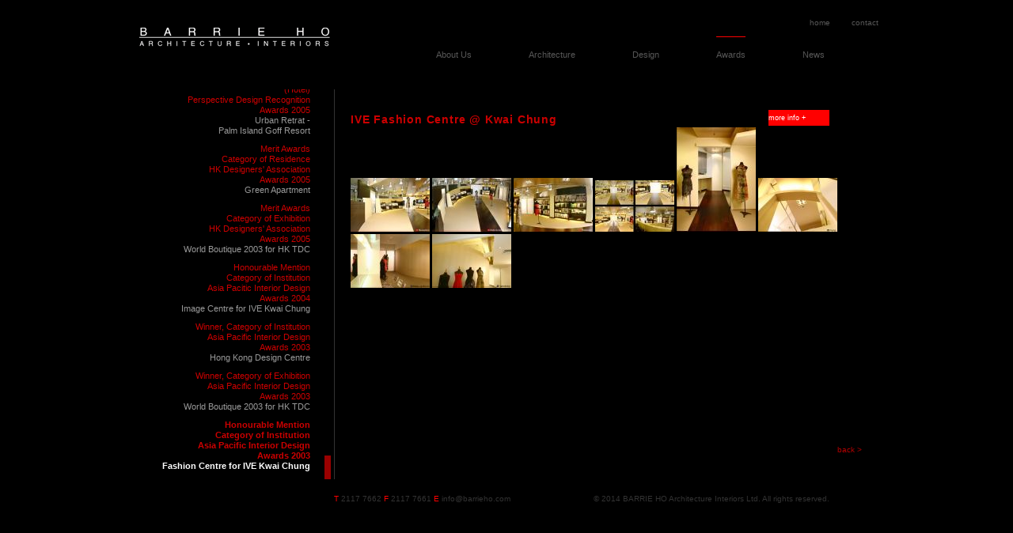

--- FILE ---
content_type: text/html; charset=utf-8
request_url: https://www.barrieho.com/awards/architectural/architectural/all/053.html
body_size: 42993
content:
<!DOCTYPE html><html lang="en"><head><meta charset="utf-8"><title>Honourable Mention Category of Institution Asia Pacific Interior Design Awards 2003 Fashion Centre for IVE Kwai Chung - Barrie Ho's Architecture Website</title><base href="https://www.barrieho.com/"><meta name="robots" content="index,follow"><meta name="description" content="Honourable Mention Category of Institution Asia Pacific Interior Design Awards 2003 Fashion Centre for IVE Kwai Chung"><meta name="keywords" content="IVE Fashion Centre (Kwai Chung)"><meta name="generator" content="Contao Open Source CMS"><link rel="stylesheet" href="assets/css/4942a4f408a5.css"><script src="https://ajax.googleapis.com/ajax/libs/jquery/1.10.2/jquery.min.js"></script><script>window.jQuery||document.write('<script src="assets/jquery/core/1.10.2/jquery.min.js">\x3C/script>')</script><script src="system/modules/galerie/html/external/galleria/galleria-1.3.5.min.js"></script><meta name="viewport" content="width=device-width, maximum-scale=1.0, user-scalable=1"><meta name="format-detection" content="telephone=no"><link rel="stylesheet" href="/assets/jquery/mcustomscroll/jquery.mCustomScrollbar.css" type="text/css" media="screen"/><script type="text/javascript" src="/assets/jquery/mcustomscroll/jquery.mCustomScrollbar.concat.min.js"></script><!--[if lt IE 9]><script src="assets/html5shiv/3.7.0/html5shiv.js"></script><![endif]--></head><body id="top" class="mac chrome webkit ch131"> <div id="wrapper"><header id="header"><div class="inside"> <p id='logo'> <a title='Barrie Ho Architecture and Interiors' href='/opening.html'><img alt='Barrie Ho Architecture and Interiors' src='/files/barrieho/assets/logo/sitelogo.png' /></a></p><!-- indexer::stop --><nav class="mod_customnav block" id="home-and-contact"> <a href="awards/architectural/architectural/all/053.html#skipNavigation44" class="invisible">Skip navigation</a> <ul class="level_1"><li class="first"> <a href="opening.html" title="home" class="first" > home </a></li><li class="last"> <a href="about-us/contact.html" title="contact" class="last" > contact </a></li></ul> <a id="skipNavigation44" class="invisible">&nbsp;</a></nav><!-- indexer::continue --><!-- indexer::stop --><nav class="mod_navigation block" id="primary-navigation"> <a href="awards/architectural/architectural/all/053.html#skipNavigation1" class="invisible">Skip navigation</a> <ul class="level_1"><li class="first"> <a href="main.html" title="home" class="first" > home </a></li><li class="submenu"> <a href="opening.html" title="About Us" class="submenu" > About Us </a> <ul class="level_2"><li class="submenu first last"> <a href="about-us/founder/barrie-ho-mh.html" title="About Us" class="submenu first last" > About Us </a> <ul class="level_3"><li class="submenu first"> <a href="about-us/founder/barrie-ho-mh.html" title="founder &amp; director" class="submenu first" > founder &amp; director </a> <ul class="level_4"><li class="first last"> <a href="about-us/founder/barrie-ho-mh.html" title="Barrie Ho MH - Founder and Director" class="first last" > Barrie Ho MH </a></li></ul></li><li class="submenu"> <a href="about-us/director/angie-pi.html" title="directors" class="submenu" > directors </a> <ul class="level_4"><li class="first"> <a href="about-us/director/angie-pi.html" title="Angie Pi - Director of Architecture" class="first" > Angie Pi </a></li><li> <a href="about-us/director/maggie-mak.html" title="Maggie Mak - Director of Architecture" > Maggie Mak </a></li><li> <a href="home/about-us/directors/debbie-law.html" title="Debbie Law - General Administrative Manager" > Debbie Law </a></li><li> <a href="home/about-us/directors/kobe-cheng.html" title="Kobe Cheng - Assistant Project Manager of Interior Architecture" > Kobe Cheng </a></li><li class="last"> <a href="home/about-us/directors/mandy-chan.html" title="Mandy Chan - Associate (Architecture &amp; Multi-Media)" class="last" > Mandy Chan </a></li></ul></li><li> <a href="about-us/design-philosophy.html" title="design philosophy" > design philosophy </a></li><li> <a href="about-us/international-collaborations.html" title="int'l collaborations" > international collaboration </a></li><li class="submenu"> <a href="home/about-us/corporate-events/id-20-1470.html" title="corporate events" class="submenu" > corporate events </a> <ul class="level_4"><li class="first"> <a href="home/about-us/corporate-events/id-20-1470.html" title="20+" class="first" > 20+ </a></li><li> <a href="home/about-us/corporate-events/id-18.html" title="18+" > 18+ </a></li><li> <a href="home/about-us/corporate-events/id-15.html" title="15+ Anniversary Celebration Dinner @ HKCEC" > 15+ </a></li><li> <a href="about-us/corporate-events/twelve-anniversary.html" title="12+ Anniversary Gala Dinner@W Hotel" > 12+ </a></li><li> <a href="about-us/corporate-events/ten-anniversary.html" title="10+ Anniversary Gala Dinner @ HKCEC" > 10+ </a></li><li class="last"> <a href="about-us/corporate-events/five-anniversary.html" title="5+ Anniversary Party @ HK Design Centre" class="last" > 5+ </a></li></ul></li><li class="submenu"> <a href="home/about-us/exhibitions/Anniversary/id-20-korea.html" title="exhibitions" class="submenu" > exhibitions </a> <ul class="level_4"><li class="submenu first"> <a href="home/about-us/exhibitions/Anniversary/id-20-korea.html" title="Anniversary" class="submenu first" > Anniversary </a> <ul class="level_5"><li class="first"> <a href="794.html" title="10+" class="first" > 10+ </a></li><li> <a href="home/about-us/exhibitions/asia/id-15-part-2.html" title="15+ (Part 2)" > 15+ (Part 2) </a></li><li> <a href="home/about-us/exhibitions/asia/id-15-part-1.html" title="15+ (Part 1)" > 15+ (Part 1) </a></li><li> <a href="home/about-us/exhibitions/Anniversary/id-18.html" title="18+" > 18+ </a></li><li> <a href="home/about-us/exhibitions/Anniversary/id-20-venice.html" title="20+ Venice" > 20+ Venice </a></li><li class="last"> <a href="home/about-us/exhibitions/Anniversary/id-20-korea.html" title="20+ Korea" class="last" > 20+ Korea </a></li></ul></li><li class="submenu"> <a href="home/about-us/exhibitions/International/riba-2017-a.html" title="International 2012 –2018" class="submenu" > International 2012 –2018 </a> <ul class="level_5"><li class="first"> <a href="home/about-us/exhibitions/International/riba-2017-a.html" title="RIBA 2017" class="first" > RIBA 2017 </a></li><li> <a href="home/about-us/exhibitions/International/archmarathon.html" title="Archmarathon" > Archmarathon </a></li><li> <a href="778.html" title="Milano 2014" > Milano 2014 </a></li><li> <a href="779.html" title="Milano 2013" > Milano 2013 </a></li><li class="last"> <a href="780.html" title="Milano 2012" class="last" > Milano 2012 </a></li></ul></li><li class="submenu"> <a href="home/about-us/exhibitions/International2018-present/venice-2018.html" title="International 2018 –present" class="submenu" > International 2018 –present </a> <ul class="level_5"><li class="first last"> <a href="home/about-us/exhibitions/International2018-present/venice-2018.html" title="Venice 2018" class="first last" > Venice 2018 </a></li></ul></li><li class="submenu last"> <a href="795.html" title="Asia" class="submenu last" > Asia </a> <ul class="level_5"><li class="first"> <a href="home/about-us/exhibitions/asia/tid-award-gold-awards-exhibition.html" title="TID Award Gold Awards Exhibition" class="first" > TID Award </a></li><li> <a href="home/about-us/exhibitions/asia/qianhai-urban-planning-architecture-week.html" title="Qianhai Urban Planning Architecture Week" > Qianhai </a></li><li> <a href="home/about-us/exhibitions/asia/the-1st-hk-sz-design-biennale.html" title="The 1st HK-SZ Design Biennale" > HK-SZ Biennale </a></li><li> <a href="home/about-us/exhibitions/asia/mr-chair-man.html" title="Mr. Chair-Man" > Mr. Chair-Man </a></li><li> <a href="796.html" title="Spaces &amp; Places" > Spaces &amp; Places </a></li><li class="last"> <a href="795.html" title="Arch Biennale" class="last" > Arch Biennale </a></li></ul></li></ul></li><li> <a href="about-us/publications.html" title="publications" > publications </a></li><li class="last"> <a href="about-us/contact.html" title="contact" class="last" > contact </a></li></ul></li></ul></li><li class="submenu"> <a href="architecture/architecture/recently-completed-projects/chongqing-cuia-cum-academy-for-mdv-chong-qing-part-2/extension-of-qianhai-.html" title="Architecture" class="submenu" > Architecture </a> <ul class="level_2"><li class="submenu first last"> <a href="architecture/architecture/recently-completed-projects/chongqing-cuia-cum-academy-for-mdv-chong-qing-part-2/extension-of-qianhai-.html" title="architecture" class="submenu first last" > architecture </a> <ul class="level_3"><li class="submenu first"> <a href="architecture/recently-completed-projects.html" title="recently completed projects" class="submenu first" > recently completed projects </a> <ul class="level_4"><li class="first"> <a href="architecture/architecture/recently-completed-projects/chongqing-cuia-cum-academy-for-mdv-chong-qing-part-2/extension-of-qianhai-.html" title="The Accelerator Block, Extension (Phase 2) of Qianhai Creative Entrepreneur-hub@ QianHai, Shenzhen, PRC (Part 1)" class="first" > The Accelerator Block,<br>Extension (Phase 2) of Qianhai Creative Entrepreneur-Hub<br>@ QianHai, Shenzhen, PRC<br>(Part 1) </a></li><li> <a href="architecture/architecture/recently-completed-projects/chongqing-cuia-cum-academy-for-mdv-chong-qing-part-3/extension-of-qianhai-.html" title="The Incubation Block, Extension (Phase 2) of QianHai Creative Entrepreneur-Hub@ QianHai, Shenzhen, PRC (Part 2)" > The Incubation Block,<br>Extension (Phase 2) of QianHai Creative Entrepreneur-Hub<br>@ QianHai, Shenzhen, PRC<br>(Part 2) </a></li><li> <a href="architecture/architecture/recently-completed-projects/chongqing-cuia-cum-academy-for-mdv-chong-qing-part-1/extension-of-qianhai-.html" title="Extension (Phase 2) of QianHai Creative Entrepreneur-Hub@ QianHai, Shenzhen, PRC (Part 3)" > Extension (Phase 2) of QianHai Creative Entrepreneur-Hub<br>@ QianHai, Shenzhen, PRC<br>(Part 3) </a></li><li> <a href="architecture/architecture/recently-completed-projects/chongqing-cuia-cum-academy-for-mdv-chong-qing-part-1.html" title="ChongQing CUIA cum Academy for MDV @ Chong Qing (Part 1)" > ChongQing China-US Collaborative<br>Inno-Accelerator cum<br>Academy for Xiantao Big Data Valley<br>@ChongQing, PRC<br>(Part 1) </a></li><li> <a href="architecture/architecture/upcoming-new-projects/chongqing-cuia-cum-academy-for-mdv-chong-qing-part-3.html" title="ChongQing CUIA cum Academy for MDV @ Chong Qing (Part 2)" > ChongQing China-US Collaborative<br>Inno-Accelerator cum<br>Academy for Xiantao Big Data Valley<br>@ChongQing, PRC<br>(Part 2) </a></li><li> <a href="architecture/recently-completed-projects/qian-hai-creative-youth-e-dream-factory-qian-hai-part-1.html" title="Qian Hai Creative Youth E-Dream Factory @ Qian Hai (Part 1)" > Qian Hai Creative Youth Entrepreneurship<br>Dream Factory<br>@ Qian Hai, Shenzhen, PRC (Part 1) </a></li><li> <a href="architecture/architecture/recently-completed-projects/qian-hai-creative-youth-e-dream-factory-qian-hai-part-2.html" title="Qian Hai Creative Youth E-Dream Factory @ Qian Hai (Part 2)" > Qian Hai Creative Youth Entrepreneurship</br>Dream Factory</br>@ Qian Hai, Shenzhen, PRC (Part 2) </a></li><li> <a href="architecture/architecture/recently-completed-projects/qian-hai-creative-youth-e-dream-factory-qian-hai-part-3.html" title="Qian Hai Creative Youth E-Dream Factory @ Qian Hai (Part 3)" > Qian Hai Creative Youth Entrepreneurship</br>Dream Factory</br>@ Qian Hai, Shenzhen, PRC (Part 3) </a></li><li> <a href="architecture/architecture/upcoming-new-projects/integrated-e-sports-stadium-incubation-training-hotel-development-zhongxian-chon.html" title="Integrated E-Sports Stadium + Incubation+ Training + Hotel Development @ Zhongxian, ChongQing (Part 1)" > Integrated E-Sports Stadium +<br>Incubation + Training + Hotel Development<br>@ Zhongxian, Chongqing, PRC (Part 1) </a></li><li> <a href="architecture/architecture/upcoming-new-projects/integrated-e-sports-part-2.html" title="Integrated E-Sports Stadium + Incubation+ Training + Hotel Development @ Zhongxian, ChongQing (Part 2)" > Integrated E-Sports Stadium +<br>Incubation + Training + Hotel Development<br>@ Zhongxian, Chongqing, PRC (Part 2) </a></li><li> <a href="architecture/architecture/recently-completed-projects/qian-hai-creative-youth-e-dream-factory-qian-hai-part-3/conference-lodge-h.html" title="Conference Lodge @ HK University of Science &amp; Technology" > Conference Lodge</br>@ HK University of Science &amp; Technology </a></li><li> <a href="architecture/architecture/recently-completed-projects/genesis-wong-chuk-hang-island-south-part-1.html" title="Genesis @ Wong Chuk Hang, Island South" > Wholesale Conversion of Industrial Building</br>into Genesis</br>@ Wong Chuk Hang, Island South </a></li><li> <a href="architecture/architecture/recently-completed-projects/boat-house.html" title="Boat House@ HK University of Science &amp; Technology" > Boat House<br>@ HK University of Science &amp; Technology </a></li><li> <a href="architecture/architecture/recently-completed-projects/f_b-concourse.html" title="F&amp;B Concourse@ HK University of Science &amp; Technology" > F&B Concourse<br>@ HK University of Science &amp; Technology </a></li><li> <a href="architecture/architecture/recently-completed-projects/atl-logistics-centre.html" title="ATL Logistics Centre@ Kwai Chung, Hong Kong" > ATL Logistics Centre<br>@ Kwai Chung, Hong Kong </a></li><li> <a href="architecture/architecture/recently-completed-projects/metroplaza.html" title="Metroplaza@ Kwai Fong, Hong Kong" > Metroplaza<br>@ Kwai Fong, Hong Kong </a></li><li> <a href="architecture/architecture/recently-completed-projects/wind-tunnel.html" title="Wind Tunnel@ HK University of Science &amp; Technology" > Wind Tunnel Codes for Wong Check She Research Centre<br>@ HK University of Science &amp; Technology </a></li><li> <a href="architecture/architecture/recently-completed-projects/wai-hang-sports-centre.html" title="Remodeling of Wai Hang Sports Centre@ Hong Kong Baptist University" > Remodeling of Wai Hang Sports Centre<br>@ Hong Kong Baptist University </a></li><li> <a href="architecture/architecture/recently-completed-projects/grandstand-joint-sport-centre.html" title="Grandstand, Joint Sport Centre@ Hong Kong Baptist University" > Grandstand, Joint Sport Centre<br>@ Hong Kong Baptist University </a></li><li> <a href="architecture/architecture/recently-completed-projects/genesis-wong-chuk-hang-island-south-part-1/the-woods-clear-waterbay-road-s.html" title="The Woods @ Clear Waterbay Road, Sai Kung" > The Woods<br>@ Clear Waterbay Road, Sai Kung </a></li><li> <a href="architecture/architecture/upcoming-new-projects/covered-walkway-hkust.html" title="New Iconic Skynet at South Campus @ Hong Kong University of Science &amp; Technology" > New Iconic Skynet at South Campus<br>@ HK University of Science &amp; Technology </a></li><li> <a href="architecture/architecture/recently-completed-projects/genesis-wong-chuk-hang-island-south-part-2/plaza-2000-russell-street-cause.html" title="Major Alteration &amp; Addition Works for Plaza 2000 @ Russell Street, Causeway Bay" > Major Alteration &amp; Addition Works for<br>Plaza 2000<br>@ Russell Street, Causeway Bay </a></li><li> <a href="architecture/architecture/recently-completed-projects/wan-chai-sports-federation-moreton-terrace-causeway-bay.html" title="Wan Chai Sports Federation @ Moreton Terrace, Causeway Bay" > Wan Chai Sports Federation<br>@ Moreton Terrace, Causeway Bay </a></li><li> <a href="architecture/architecture/recently-completed-projects/new-student-life-centre-hkust.html" title="Major Alteration &amp; Addition Works for New Student Life Centre @ HK University of Science &amp; Technology" > Major Alteration &amp; Addition Works for<br>New Student Life Centre<br>@ HK University of Science &amp; Technology </a></li><li class="last"> <a href="architecture/architecture/recently-completed-projects/library-of-hong-kong-academy.html" title="Major Alteration &amp; Addition Works for Library of Hong Kong Academy for Performing Arts @ Wanchai (Section 1)" class="last" > Major Alteration &amp; Addition Works for<br>Library of<br>The HK Academy for Performing Arts<br>@ Wanchai (Section 1) </a></li></ul></li><li class="submenu"> <a href="architecture/architecture/upcoming-new-projects.html" title="upcoming new projects" class="submenu" > upcoming new projects </a> <ul class="level_4"><li class="first"> <a href="architecture/architecture/upcoming-new-projects/qian-wan-data-centre.html" title="Qian Wan Data Centre@ QianHai" class="first" > Qian Wan Data Centre<br>@ QianHai </a></li><li> <a href="architecture/architecture/upcoming-new-projects/id-3-cubes-73-ellery-parade-seaforth-sydney-nsw-australia-part-1.html" title="3 Cubes@ 73 Ellery Parade, Seaforth, Sydney NSW, Australia (Part 1)" > 3 Cubes</br>@ 73 Ellery Parade, Seaforth,</br>Sydney NSW, Australia</br>(Part 1) </a></li><li> <a href="architecture/architecture/upcoming-new-projects/id-3-cubes-73-ellery-parade-seaforth-sydney-nsw-australia-part-2.html" title="3 Cubes@ 73 Ellery Parade, Seaforth, Sydney NSW, Australia (Part 2)" > 3 Cubes</br>@ 73 Ellery Parade, Seaforth,</br>Sydney NSW, Australia</br>(Part 2) </a></li><li> <a href="architecture/architecture/upcoming-new-projects/id-3-cubes-73-ellery-parade-seaforth-sydney-nsw-australia-part-3.html" title="3 Cubes@ 73 Ellery Parade, Seaforth, Sydney NSW, Australia (Part 3)" > 3 Cubes</br>@ 73 Ellery Parade, Seaforth,</br>Sydney NSW, Australia</br>(Part 3) </a></li><li> <a href="architecture/architecture/upcoming-new-projects/id-3-cubes-73-ellery-parade-seaforth-sydney-nsw-australia-part-4.html" title="3 Cubes@ 73 Ellery Parade, Seaforth, Sydney NSW, Australia (Part 4)" > 3 Cubes</br>@ 73 Ellery Parade, Seaforth,</br>Sydney NSW, Australia</br>(Part 4) </a></li><li> <a href="architecture/architecture/upcoming-new-projects/bha-sydney-community-gallery-25-weston-street-dulwich-hill-sydney-nsw-australia.html" title="BHA Sydney + Community Gallery@ 25 Weston Street, Dulwich Hill, Sydney NSW, Australia" > BHA Sydney + Community Gallery</br>@ 25 Weston Street, Dulwich Hill,</br>Sydney NSW, Australia </a></li><li> <a href="architecture/architecture/upcoming-new-projects/remodeling-of-li-promenade-on-shaw-campus-hong-kong-baptist-university.html" title="Remodeling of Li Promenade on Shaw Campus@ Hong Kong Baptist University" > Remodeling of Li Promenade on Shaw Campus</br>@ Hong Kong Baptist University </a></li><li> <a href="architecture/architecture/upcoming-new-projects/black-white-tubes-experiments-propsed-residential-development-sham-tseng.html" title="Black &amp; White Tubes Experiments, Propsed Residential Development@ Sham Tseng" > Black &amp; White Tubes Experiments,<br>Propsed Residential Development<br>@ Sham Tseng </a></li><li> <a href="architecture/architecture/upcoming-new-projects/major-alteration-additional-works-for-sear-rogers-international-school-tsuen-wan.html" title="Major Alteration &amp; Additional Works of Sear Rogers International School@ Tsuen Wan" > Major Alteration &amp; Additional Works<br>of Sear Rogers International School<br>@ Tsuen Wan </a></li><li> <a href="architecture/architecture/upcoming-new-projects/integrated-community-development-elderly-youth-yan-oi-tong-tuen-mun.html" title="Integrated Community Development (Elderly + Youth) Yan Oi Tong@ Tuen Mun" > Integrated Community Development<br>(Elderly + Youth) Yan Oi Tong<br>@ Tuen Mun </a></li><li> <a href="architecture/institution-community-facility/proposed-columbarium-conservation-restoration-of-pun-uk-au-tau.html" title="Proposed Columbarium &amp; Conservation &amp; Restoration of Pun Uk @ Au Tau" > Proposed Columbarium &amp; Conservation &<br>Restoration of Pun Uk<br>@ Au Tau, Yuen Long </a></li><li> <a href="architecture/architecture/upcoming-new-projects/spca-tsing-yi.html" title="SPCA @ Tsing Yi" > New Headquarter of<br>Society for the Prevention of<br>Cruelty to Animals (SPCA)<br>@ Tsing Yi </a></li><li class="last"> <a href="architecture/architecture/upcoming-new-projects/st-christorphers-home-youth-hostel.html" title="S.K.H. St. Christopher's Home Youth Hostel @Tai Po Road, Tai Po" class="last" > S.K.H. St. Christopher's Home<br>Youth Hostel<br>@Tai Po Road, Tai Po </a></li></ul></li><li class="submenu"> <a href="architecture/institution-community-facility.html" title="institution &amp; community facility" class="submenu" > institution &amp; community facility </a> <ul class="level_4"><li class="first"> <a href="architecture/institution-community-facility/hong-kong-federation-of-women-ts-kwok-service-centre-lockhart-road-wanc.html" title="Hong Kong Federation of Women T.S Kwok Service Centre @ Lockhart Road, Wanchai" class="first" > Hong Kong Federation of Women<br>T.S. Kwok Service Centre<br>@ Lockhart Road, Wanchai </a></li><li> <a href="architecture/institution-community-facility/skynet-for-logo-square-hk-polyu.html" title="Skynet for Logo Square @ HK PolyU" > Skynet for Logo Square<br>+ Courtyard Cafe<br>@ Hong Kong Polytechnic University </a></li><li> <a href="architecture/institution-community-facility/transformation-of-an-abandoned-school-into-headquart-of-hkcaavq-siu-sai.html" title="Transformation of an abandoned School into Headquart of HKCAAVQ @ Siu Sai Wan" > Transformation of an abandoned School into<br>Headquarter of HKCAAVQ<br>@ Siu Sai Wan </a></li><li> <a href="architecture/institution-community-facility/hq-of-erb-chai-wan.html" title="HQ of ERB @ Chai Wan" > Transformation of an abandoned School into<br>Headquarter of Employees' Retaining Board<br>@ Chai Wan </a></li><li> <a href="architecture/institution-community-facility/silver-100-innovative-exhibition-centre-nanhai-prc.html" title="Silver 100 Innovative Exhibition Centre @ Nanhai PRC" > Silver 100 Innovative Exhibition Centre<br>@ Nanhai, PRC </a></li><li> <a href="architecture/institution-community-facility/museum-for-contemporary-living-huizhou-prc.html" title="Museum for Contemporary Living @ Huizhou PRC" > Museum for Contemporary Living<br>@ Huizhou PRC </a></li><li> <a href="architecture/institution-community-facility/island-golf-club-tseung-kwan-o.html" title="Island Golf Club @ Tseung Kwan O" > Island Golf Club<br>@ Tseung Kwan O </a></li><li> <a href="architecture/institution-community-facility/city-art-square-shatin.html" title="City Art Square @ Shatin" > City Art Square<br>@ Shatin </a></li><li> <a href="architecture/institution-community-facility/communal-park-for-ive-shatin-shatin.html" title="Communal Park for IVE Shatin @ Shatin" > Communal Park for IVE Shatin<br>@ Shatin </a></li><li> <a href="architecture/institution-community-facility/hkfyg-organic-farm-yuen-long.html" title="HKFYG Organic Farm @ Yuen Long" > Hong Kong Federation of Youth Groups<br>Organic Farm<br>@ Yuen Long </a></li><li> <a href="architecture/architecture/institution-community-facility/the-proposed-grand-auditorium-hkust.html" title="The Proposed Grand Auditorium @ HKUST" > The Proposed Grand Auditorium<br>@ HK University of Science &amp; Technology </a></li><li> <a href="architecture/architecture/institution-community-facility/the-tilting-tubes-286-pavilion-western-kowloon.html" title="The Tilting Tubes [2.86° pavilion] @ Western Kowloon" > The Tilting Tubes [2.86° pavilion]<br>for Western Kowloon Cultural District<br>@ Western Kowloon </a></li><li> <a href="architecture/institution-community-facility/proposed-chinese-rhenish-church-yuen-long-new-territories.html" title="Proposed Chinese Rhenish Church @ Yuen Long, New Territories" > Proposed Chinese Rhenish Church<br>@ Yuen Long </a></li><li> <a href="architecture/institution-community-facility/proposed-columbarium-lantau-north.html" title="Proposed Columbarium @ Lantau North" > Proposed Columbarium<br>@ Lantau North </a></li><li> <a href="architecture/institution-community-facility/proposed-hi-rise-columbarium-tsuen-wan.html" title="Proposed Hi-Rise Columbarium @ Tsuen Wan" > Proposed High-rise Columbarium<br>@ Tsuen Wan </a></li><li> <a href="architecture/institution-community-facility/proposed-grand-columbarium-for-hksar-lantau-island.html" title="Proposed Grand Columbarium for HKSAR @ Lantau Island" > Proposed Grand Columbarium for HKSAR<br>@ Lantau Island </a></li><li> <a href="architecture/institution-community-facility/conceptual-design-for-wu-yee-sun-collega-cuhk.html" title="Conceptual Design for Wu Yee Sun Collega @ CUHK" > Conceptual Design for Wu Yee Sun College<br>@ The Chinese University of Hong Kong </a></li><li> <a href="architecture/institution-community-facility/new-teaching-block-st-stephens-college-stanley.html" title="New Teaching Block @ St. Stephen's College, Stanley" > New Teaching Block<br>@ St. Stephen's College, Stanley </a></li><li> <a href="architecture/institution-community-facility/contemporary-courtyard-house-nanhai-prc.html" title="Contemporary Courtyard House @ Nanhai, PRC" > Contemporary Courtyard House<br>@ Nanhai, PRC </a></li><li class="last"> <a href="architecture/institution-community-facility/student-dormitory-st-stephens-college-stanley.html" title="Student Dormitory @ St. Stephen's College, Stanley" class="last" > Student Dormitory<br>@ St. Stephen's College, Stanley </a></li></ul></li><li class="submenu"> <a href="architecture/architecture/residence/research-study.html" title="Research Study" class="submenu" > research study </a> <ul class="level_4"><li class="first last"> <a href="architecture/architecture/research-study/A-Research-Study-for-EdB-HKSAR.html" title="A Research Study for EdB, HKSAR" class="first last" > A Research Study<br>on Accommodation Requirements<br> for Kindergartens in Hong Kong<br>for Education Bureau,<br>Hong Kong Special Administrative Region<br>(BHA in collaboration with CPW, HKU) </a></li></ul></li><li class="submenu"> <a href="architecture/conservation-restoration.html" title="conservation &amp; restoration" class="submenu" > conservation &amp; restoration </a> <ul class="level_4"><li class="first"> <a href="architecture/conservation-restoration/urban-cocoon-stage-1-for-central-oasis-central.html" title="Urban Cocoon (Stage 1) for Central Oasis, Central Market @ Central" class="first" > Urban Cocoon (Stage 1) for<br>Central Oasis, Central Market<br>@ Central </a></li><li> <a href="architecture/conservation-restoration/urban-cocoon-stage-2-for-central-oasis-central-collaboration-with-oma.html" title="Urban Cocoon (Stage 2) for Central Oasis, Central Market @ Central" > Urban Cocoon (Stage 2) for<br>Central Oasis, Central Market<br>@ Central<br>(in collaboration with OMA) </a></li><li> <a href="architecture/conservation-restoration/transformation-of-abandoned-factories-into-creative-socio-cultural-centre-shunde-prc.html" title="Transformation of abandoned Factories into Creative Socio-Cultural Centre @ Shunde, PRC" > Transformation of abandoned Factories into<br>Creative Socio-Cultural Centre<br>@ Shunde, PRC </a></li><li> <a href="architecture/conservation-restoration/vistors-centre-museum-for-ststephens-college-stanley-amo-grade-i-historical-building.html" title="Vistors' Centre + Museum for St.Stephen's College, Stanley AMO Grade I Historical Building" > Transformation of 2 existing Bungalons<br>Into Visitors' Centre + Museum for<br>St. Stephen's College<br>@Stanley<br>(AMO Grade I Historical Building) </a></li><li> <a href="architecture/conservation-restoration/skh-ming-hua-theological-college-glenealy-central-amo-grade-iii-historical-building.html" title="S.K.H. Ming Hua Theological College @ Glenealy, Central" > S.K.H. Ming Hua Theological College<br>@ Glenealy, Central<br>(AMO Grade I Historical Building) </a></li><li> <a href="architecture/conservation-restoration/st-pauls-church-glenealy-central-amo-grade-ii-historical-building.html" title="St. Paul's Church @ Glenealy Central AMO Grade II Historical Building" > St. Paul's Church<br>@ Glenealy, Central<br>(AMO Grade I Historical Building) </a></li><li> <a href="architecture/conservation-restoration/hong-kong-design-centre-28-kennedy-road-amo-grade-ii-historical-building.html" title="Hong Kong Design Centre @ 28 Kennedy Road AMO Grade II Historical Building" > Hong Kong Design Centre<br>@ 28 Kennedy Road, Central<br>(AMO Grade I Historical Building) </a></li><li class="last"> <a href="architecture/conservation-restoration/revitalisation-of-lai-chi-kok-hospital-amo-grade-iii-historical-building.html" title="Revitalisation of Lai Chi Kok Hospital AMO Grade III Historical Building" class="last" > Revitalisation of Lai Chi Kok Hospital<br>@ Lai Chi Kok<br>(AMO Grade III Historical Building) </a></li></ul></li><li class="submenu"> <a href="architecture/shopping-mall.html" title="shopping mall" class="submenu" > shopping mall </a> <ul class="level_4"><li class="first"> <a href="architecture/shopping-mail/icube-zhuhai-prc.html" title="iCube @ Zhuhai, PRC" class="first" > iCube<br>@ Zhuhai, PRC </a></li><li> <a href="architecture/architecture/shopping-mall/icube-zhuhai-prc/icube-mall-annex-zhuhai-prc.html" title="iCube Mall Annex @ Zhuhai, PRC" > iCube Mall Annex<br>@ Zhuhai, PRC </a></li><li> <a href="architecture/shopping-mail/home-square-shatin.html" title="Home Square@ Shatin" > Home Square<br>@ Shatin </a></li><li> <a href="architecture/shopping-mail/cantonyama-canton-road-tism-sha-tsui.html" title="Cantonyama @ Canton Road Tism Sha Tsui" > Cantonyama<br>@ Canton Road, Tsim Sha Tsui </a></li><li> <a href="architecture/shopping-mail/metroplaze-kwai-fong-copy.html" title="Island Resort Mall @ Island East" > Island Resort Mall<br>@ Island East </a></li><li> <a href="architecture/shopping-mail/katherine-house-tsim-sha-tsui.html" title="Katherine House @ Tsim Sha Tsui" > Katherine House<br>@ Tsim Sha Tsui </a></li><li class="last"> <a href="architecture/shopping-mail/chow-tai-fook-flagship-store-guangzhou-prc.html" title="Chow Tai Fook Flagship Store @ Guangzhou, PRC" class="last" > Chow Tai Fook Flagship Store<br>@ Guangzhou, PRC </a></li></ul></li><li class="submenu"> <a href="architecture/corporate.html" title="corporate" class="submenu" > corporate </a> <ul class="level_4"><li class="first"> <a href="architecture/alteration-and-addition-works-for-emperor-group-centre-wanchai.html" title="Emperor Group Centre @ Wanchai" class="first" > Alteration &amp; Addition Works for<br>Emperor Group Centre<br>@ Wanchai </a></li><li> <a href="architecture/corporate/pylon-tower-tsuen-wan.html" title="Pylon Tower @ Tsuen Wan" > Pylon Tower<br>@ Tsuen Wan </a></li><li class="last"> <a href="architecture/corporate/major-alteration-addition-works-russell-street-causeway-bay.html" title="Plaza 2000 @ Russell Street, Causeway Bay" class="last" > Major Alteration &amp; Addition Works for<br>Plaza 2000<br>@ Russell Street, Causeway Bay </a></li></ul></li><li class="submenu"> <a href="architecture/hotel-serviced-apartment.html" title="hotel &amp; serviced apartment" class="submenu" > hotel &amp; serviced apartment </a> <ul class="level_4"><li class="first"> <a href="architecture/hotel-serviced-apartment/the-mercer-boutique-hotel-mercer-street-hong-kong.html" title="The Mercer, Boutique Hotel @ Mercer Street, Sheung Wan" class="first" > The Mercer, Boutique Hotel<br>@ Mercer Street, Sheung Wan </a></li><li> <a href="architecture/hotel-serviced-apartment/zebrano-lion-rock-road-kowloon-city.html" title="Zebrano, Boutique Apartment @ Lion Rock Road, Kowloon City" > Zebrano, Boutique Apartment<br>@ Lion Rock Road, Kowloon City </a></li><li class="last"> <a href="architecture/hotel-serviced-apartment/urban-retreat-palm-island-golf-resort-huizhou-prc.html" title="Urban Retreat Palm Island Golf Resort @ Huizhou, PRC" class="last" > Urban Retreat Palm Island Golf Resort<br>@ Huizhou, PRC </a></li></ul></li><li class="submenu"> <a href="architecture/master-planning.html" title="master planning" class="submenu" > master planning </a> <ul class="level_4"><li class="first"> <a href="architecture/master-planning/kunming-world-trade-centre-kunming-prc.html" title="Kunming World Trade Centre @ Kunming, PRC" class="first" > Kunming World Trade Centre<br>@ Kunming, PRC </a></li><li> <a href="architecture/master-planning/mixed-use-development-masterplanning-zhaoqing-city-prc.html" title="Mixed-Use Development &amp; Masterplanning @ Zhaoqing City, PRC" > Mixed-Use Development &amp; Masterplanning<br>@ Zhaoqing City, PRC </a></li><li> <a href="architecture/master-planning/master-layout-plan-for-composite-residential-development-dongguan-prc.html" title="Master Layout Plan for Residential Development @ Dongguan, PRC" > Master Layout Plan for<br>Composite Residential Development<br>@ Dongguan, PRC </a></li><li class="last"> <a href="architecture/master-planning/master-layout-plan-for-aqua-habitat-shenzhen-prc.html" title="Master Layout Plan for Aqua-Habitat @ Shenzhen PRC" class="last" > Master Layout Plan for Aqua-Habitat<br>@ Shenzhen PRC </a></li></ul></li><li class="submenu last"> <a href="architecture/residence.html" title="residence" class="submenu last" > residence </a> <ul class="level_4"><li class="first"> <a href="architecture/master-planning/residential-redevelopment-moorsom-drive-jardines-lookout.html" title="Residential Redevelopment @ Moorsom Drive Jardine's Lookout" class="first" > Residential Redevelopment<br>@ Moorsom Drive Jardine's Lookout </a></li><li> <a href="architecture/master-planning/solver-terrace-road-clear-water-bay.html" title="Residential Development @ Silver Terrace Road, Clear Water Bay" > Residential Development<br>@Silver Terrace Road, Clear Water Bay </a></li><li> <a href="architecture/master-planning/residence-no-10-calcada-das-chacaras-macau.html" title="Private Residence @ No. 10 Calcada das Chacaras, Macau" > Private Residence<br>@ No. 10 Calcada das Chacaras, Macau </a></li><li> <a href="architecture/master-planning/vip-house-fei-ngo-shan.html" title="Private Residence @ Fei Ngo Shan" > Private Residence<br>@ Fei Ngo Shan </a></li><li> <a href="architecture/master-planning/high-rise-residential-development-dongguan-prc.html" title="High-Rise Residential Development @ Dongguan, PRC" > High-Rise Residential Development<br>@ Dongguan, PRC </a></li><li class="last"> <a href="architecture/master-planning/resort-residence-palm-island-golf-resort-huizhou-prc.html" title="Resort Residence, Palm Island Golf Resort @ Huizhou, PRC" class="last" > Resort Residence, Palm Island Golf Resort<br>@ Huizhou, PRC </a></li></ul></li></ul></li></ul></li><li class="submenu"> <a href="opening.html" title="Design" class="submenu" > Design </a> <ul class="level_2"><li class="submenu first"> <a href="design/interior/interior/recently-completed-projects/tatooine-for-stars-wars-collections-genesis.html" title="interior" class="submenu first" > interior </a> <ul class="level_3"><li class="submenu first last"> <a href="design/interior/interior/recently-completed-projects/tatooine-for-stars-wars-collections-genesis.html" title="interior" class="submenu first last" > interior </a> <ul class="level_4"><li class="submenu first"> <a href="design/interior/recently-completed-projects.html" title="recently completed projects" class="submenu first" > recently completed projects </a> <ul class="level_5"><li class="first"> <a href="design/interior/interior/recently-completed-projects/tatooine-for-stars-wars-collections-genesis.html" title="Tatooine for Stars Wars Collections@ Genesis" class="first" > Tatooine for Stars Wars Collections</br>@ Genesis </a></li><li> <a href="design/interior/interior/recently-completed-projects/crit-room-for-italian-cuisine.html" title="Crit Room for Italian Cuisine" > Crit Room for Italian Cuisine </a></li><li> <a href="design/interior/interior/recently-completed-projects/techno-library-shanghai-alumni-primary-school.html" title="Techno-Library@ Shanghai Alumni Primary School" > Techno-Library<br>@ Shanghai Alumni Primary School </a></li><li> <a href="design/interior/interior/recently-completed-projects/leisure-depot-hong-kong-baptist-university.html" title="Food Outlet@ Hong Kong Baptist University" > Leisure Depot<br>@ Hong Kong Baptist University </a></li><li> <a href="design/interior/interior/recently-completed-projects/po-leung-kuk-lee-shu-fook-kindergarten-shun-on-estate-kwun-tong.html" title="Po Leung Kuk Lee Shu Fook Kindergarten@ Shun On Estate, Kwun Tong" > Po Leung Kuk Lee Shu Fook Kindergarten<br>@ Shun On Estate, Kwun Tong </a></li><li> <a href="design/interior/interior/recently-completed-projects/chaplain_s-office-hong-kong-baptist-university.html" title="Chaplain's Office@ Hong Kong Baptist University" > Chaplain's Office<br>@ Hong Kong Baptist University </a></li><li> <a href="design/interior/interior/recently-completed-projects/generations-youth-centre-hung-shui-kiu.html" title="Generation’s Youth Centre @ Hung Shui Kiu" > Generation’s Youth Centre</br>@ Hung Shui Kiu </a></li><li> <a href="design/interior/interior/recently-completed-projects/integrative-systems-design-studio-hkust.html" title="Integrative Systems &amp; Design Studio @ HKUST" > Integrative Systems &amp; Design Studio</br>@ HK University of Science &amp; Technology </a></li><li> <a href="design/interior/interior/recently-completed-projects//hong-kong-jockey-club-telebet-centre-shatin-racecourse-shatin-part-1.html" title="Hong Kong Jockey Club Telebet Centre @ Shatin Racecourse, Shatin (Part 1)" > Hong Kong Jockey Club Telebet Centre<br>@ Shatin Racecourse (Level 2) </a></li><li> <a href="design/interior/interior/recently-completed-projects/hong-kong-jockey-club-telebet-centre-shatin-racecourse-shatin-part-1/hong-k.html" title="Hong Kong Jockey Club Telebet Centre @ Shatin Racecourse, Shatin (Part 2)" > Hong Kong Jockey Club Telebet Centre<br>@ Shatin Racecourse (Level 3) </a></li><li> <a href="design/interior/interior/recently-completed-projects/hong-kong-jockey-club-telebet-centre-shatin-racecourse-shatin-part-3.html" title="Hong Kong Jockey Club Telebet Centre @ Shatin Racecourse, Shatin (Part 3)" > Hong Kong Jockey Club Telebet Centre<br>@ Shatin Racecourse (Level 4) </a></li><li> <a href="design/interior/interior/recently-completed-projects/hong-kong-jockey-club-telebet-centre-shatin-racecourse-shatin-part-3/hkjc-t.html" title="HKJC Telebet Centre (Day Shift Activities)" > Hong Kong Jockey Club Telebet Cente<br>@ Shatin Racecourse<br>(Day Shift Activites) </a></li><li> <a href="design/interior/interior/recently-completed-projects/hkjc-telebet-centre-night-shift-activities.html" title="HKJC Telebet Centre (Night Shift Activities)" > Hong Kong Jockey Club Telebet Cente<br>@ Shatin Racecourse<br>(Night Shift Activites) </a></li><li> <a href="design/interior/interior/recently-completed-projects/postgraduate-student-lounge-for-school-of-engineering-hkust.html" title="Postgraduate Student Lounge for School of Engineering @ HKUST" > Postgraduate Student Lounge for<br>School of Engineering<br>@ HK University of Science &amp; Technology </a></li><li class="last"> <a href="design/interior/interior/recently-completed-projects/lg1-and-1-level-for-lee-shau-kee-library-hkust.html" title="LG1 and 1 Level for Lee Shau Kee Library @ HKUST" class="last" > Major Renovation of LG1 and 1 Level for<br>Lee Shau Kee Library<br>@ HK University of Science &amp; Technology </a></li></ul></li><li class="submenu"> <a href="design/interior/interior/upcoming-new-projects.html" title="upcoming new projects" class="submenu" > upcoming new projects </a> <ul class="level_5"><li class="first last"> <a href="design/interior/interior/upcoming-new-projects/themed-chinese-restaurant-kowloon-bay-in-collaboration-with-kohn-pedersen-fox-ass.html" title="Residence Clubhouse for MELISSA@ Haikou" class="first last" > Residence Clubhouse for MELISSA Residential Development@<br>Haikou, Hainan Island, PRC </a></li></ul></li><li class="submenu"> <a href="institution-community-facility.html" title="institution &amp; community facility" class="submenu" > institution &amp; community facility </a> <ul class="level_5"><li class="first"> <a href="kai-tak-cruise-terminal-building-kai-tak-kowloon-east.html" title="Kai Tak Cruise Terminal Building @ Kai Tak, Kowloon East" class="first" > Kai Tak Cruise Terminal Building<br>@ Kai Tak, Kowloon East </a></li><li> <a href="design/interior/interior/institution-community-facility/transformation-of-an-abandoned-carpark-into-hkfyg-jockey-club-m21-shek-p.html" title="Transformation of an abandoned Carpark into HKFYG Jockey Club M21 @ Shek Pai Wan Estate (Part 1)" > Transformation of a Carpark into<br>HK Federation of Youth Groups<br>Jockey Club M21<br>@ Shek Pai Wan Estate (Part 1) </a></li><li> <a href="design/interior/institution-community-facility/transformation-of-an-abandoned-carpark-into-hkfyg-jockey-club-m21-shek-pai-wan-es.html" title="Transformation of an abandoned Carpark into HKFYG Jockey Club M21 @ Shek Pai Wan Estate (Part 2)" > Transformation of a Carpark into<br>HK Federation of Youth Groups<br>Jockey Club M21<br>@ Shek Pai Wan Estate (Part 2) </a></li><li> <a href="design/interior/institution-community-facility/contemporary-food-agora-hkust-part-1.html" title="Contemporary Food Agora @ HKUST (Part 1)" > Contemporary Food Agora<br>@ HK University of Science &amp; Technology<br>(Part 1) </a></li><li> <a href="design/interior/institution-community-facility/contemporary-food-agora-hkust-part-2.html" title="Contemporary Food Agora @ HKUST (Part 2)" > Contemporary Food Agora<br>@ HK University of Science &amp; Technology<br>(Part 2) </a></li><li> <a href="design/interior/institution-community-facility/transformation-of-cinema-into-lifestyle-showsuite-for-contemporary-living-shamshu.html" title="HK Chiu Chow Chamber of Commerce Ko Pui Shuen Gallery @ HKUST" > HK Chiu Chow Chamber of Commerce<br>Ko Pui Shuen Gallery<br>Lee Shau Kee Library<br>@ HK University of Science &amp; Technology </a></li><li> <a href="design/interior/interior/institution-community-facility/library-hkust.html" title="Lifestyle ShowSuite for Contemporary living for HKHS @ Sham Shui Po" > Transformation of a Cinema into<br>Lifestyle ShowSuite for<br>Contemporary living for<br>Hong Kong Housing Society<br>@ Sham Shui Po </a></li><li> <a href="design/interior/institution-community-facility/transformation-of-existing-carpark-into-hk-jockey-club-telebet-centre-tin-shui-wa.html" title="Hong Kong Jockey Club Telebet Centre @ Tin Shui Wai" > Transformation of an existing Carpark into<br>Hong Kong Jockey Club Telebet Centre<br>@ Tin Shui Wai </a></li><li> <a href="design/interior/institution-community-facility/hkfyg-youth-spoy-hang-fa-chuen.html" title="Youth S.P.O.T. for HKFYG @ Hang Fa Chuen" > Youth S.P.O.T. for<br>Hong Kong Federation of Youth Groups<br>@ Hang Fa Chuen </a></li><li> <a href="design/interior/institution-community-facility/utilization-of-corridors-for-youth-art-space-for-free-methodist-church-tuen-mun.html" title="Utilization of Corridors for Youth Art Space for Free Methodist Church @ Tuen Mun" > Utilization of Corridors for<br>Youth Art Space for Free Methodist Church<br>@ Tuen Mun </a></li><li> <a href="design/interior/institution-community-facility/hong-kong-jockey-club-cadenza-senior-hub-tai-po.html" title="Hong Kong Jockey Club Cadenza Senior Hub @ Tai Po" > Hong Kong Jockey Club Cadenza Senior Hub<br>@ Tai Po </a></li><li> <a href="design/interior/institution-community-facility/youth-spot-in-tin-shui-wai-for-hkfyg.html" title="Youth S.P.O.T. for HKFYG @ Tin Shui Wai" > Youth S.P.O.T. for<br>Hong Kong Federation of Youth Groups<br>@ Tin Shui Wai </a></li><li> <a href="design/interior/institution-community-facility/youth-spot-in-tuen-mun-for-hkfyg.html" title="Youth S.P.O.T. for HKFYG @ Tuen Mun" > Youth S.P.O.T. for<br>Hong Kong Federation of Youth Groups<br>@ Tuen Mun </a></li><li> <a href="design/interior/institution-community-facility/youth-spot-in-verbena-heights-for-hkfyg.html" title="Youth S.P.O.T. for HKFYG @ Verbena Heights" > Youth S.P.O.T. for<br>Hong Kong Federation of Youth Groups<br>@ Verbena Heights </a></li><li> <a href="design/interior/institution-community-facility/youth-spot-in-farm-road-for-hkfyg.html" title="Youth S.P.O.T. for HKFYG @ Farm Road" > Youth S.P.O.T. for<br>Hong Kong Federation of Youth Groups<br>@ Farm Road </a></li><li> <a href="design/interior/institution-community-facility/HKFYG-Jockey-Club-LEAD-Cyberport.html" title="HKFYG Jockey Club LEAD @ Cyberport" > Hong Kong Federation of<br>Youth Groups Jockey Club LEAD<br>@ Cyberport </a></li><li> <a href="design/interior/institution-community-facility/hkfyg-headquarter-north-point.html" title="Headquarter of HKFYG @ North Point" > Headquarter of<br>Hong Kong Federation of Youth Groups<br>@ North Point </a></li><li> <a href="design/interior/institution-community-facility/renovation-of-sir-run-run-shaw-hall-the-chinese-university-of-hk.html" title="Sir Run Run Shaw Hall @ The Chinese University of Hong Kong" > Major Alteration &amp; Addition Works for<br>Sir Run Run Shaw Hall<br>@ The Chinese University of Hong Kong </a></li><li> <a href="design/interior/institution-community-facility/museum-for-contemporary-living-huizhou-prc.html" title="Museum for Contemporary Living @ Huizhou PRC" > Museum for Contemporary Living<br>@ Huizhou PRC </a></li><li> <a href="design/interior/institution-community-facility/ive-fashion-centre-kwai-chung.html" title="IVE Fashion Centre (Kwai Chung)" > IVE Fashion Centre @ Kwai Chung </a></li><li> <a href="design/interior/institution-community-facility/ive-image-centre-kwai-chung.html" title="IVE Image Centre @ Kwai Chung" > IVE Image Centre<br>@ Kwai Chung </a></li><li> <a href="design/interior/institution-community-facility/ive-fashion-image-gallery-kwai-chung.html" title="IVE Fashion &amp; Image Gallery @ Kwai Chung" > IVE Fashion &amp; Image Gallery<br>@ Kwai Chung </a></li><li> <a href="design/interior/institution-community-facility/ive-business-centre-shatin.html" title="IVE Business Centre @ Shatin" > IVE Business Centre<br>@ Shatin </a></li><li> <a href="design/interior/institution-community-facility/toy-design-centre-tsing-yi.html" title="Toy Design Centre @ Tsing Yi" > Toy Design Centre<br>@ Tsing Yi </a></li><li class="last"> <a href="design/interior/institution-community-facility/e-dance-studio.html" title="E-Dance Studio @ Causeway Bay" class="last" > E-Dance Studio<br>@ Causeway Bay </a></li></ul></li><li class="submenu"> <a href="hotel.html" title="hotel" class="submenu" > hotel </a> <ul class="level_5"><li class="first"> <a href="design/interior/the-mercer-mercer-street-sheung-wan.html" title="The Mercer, Boutique Hotel @ Mercer Street, Sheung Wan" class="first" > The Mercer, Boutique Hotel<br>@ Mercer Street, Sheung Wan </a></li><li> <a href="design/interior/hotel/cosmo-kowloon-hotel-88-tai-kok-tsui-road.html" title="Cosmo Kowloon Hotel @ 88 Tai Kok Tsui Road" > Cosmo Kowloon Hotel<br>@ 88 Tai Kok Tsui Road </a></li><li class="last"> <a href="design/interior/hotel/urban-retreat-for-palm-island-golf-resort-huizhou-prc.html" title="Urban Retreat for Palm Island Golf Resort @ Huizhou, PRC" class="last" > Urban Retreat for Palm Island Golf Resort<br>@ Huizhou, PRC </a></li></ul></li><li class="submenu"> <a href="exhibition.html" title="exhibition" class="submenu" > exhibition </a> <ul class="level_5"><li class="first"> <a href="design/interior/interior/exhibition/id-15-for-15-architecture-exhibition-hk-fringe-club-part-1.html" title="15 for 15+ Architecture Exhibition @ HK Fringe Club (Part 1)" class="first" > 15 for 15+ Architecture Exhibition<br>@ HK Fringe Club<br>(Part 1) </a></li><li> <a href="design/interior/interior/exhibition/id-15-for-15-architecture-exhibition-hk-fringe-club-part-2.html" title="15 for 15+ Architecture Exhibition @ HK Fringe Club (Part 2)" > 15 for 15+ Architecture Exhibition<br>@ HK Fringe Club<br>(Part 2) </a></li><li> <a href="design/interior/interior/exhibition/unfolding-black-white-2014.html" title="Unfolding Black &amp; White @ Milano 2014" > Unfolding Black &amp; White<br>Architecture Exhibition<br>@ SuperStudio, Tortona, Milano Fuorisalone 2014<br>Milano, Italy </a></li><li> <a href="design/interior/exhibition/milan-exhibition-2013.html" title="&quot;The Cube&quot; @ Spazio FMG, Milano Fuorisalone 2013, Milano, Italy" > "The Cube"<br>@Spazio FMG, Milano Fuorisalone 2013,<br>Milano, Italy </a></li><li> <a href="design/interior/exhibition/milan-exhibition-2012.html" title="Hyperdensity Architecture in Asia @ Milano Fuorisalone 2012, Milano, Italy" > Hyperdensity Architecture in Asia<br>@ Milano Fuorisalone 2012<br>Milano, Italy </a></li><li> <a href="design/interior/exhibition/10-architecture-exhibition.html" title="10+ Architecture Exhibition @ Cattles' Depot Artists' Village, To Kwa Wan" > 10+ Architecture Exhibition<br>@Cattles' Depot Artists' Village, To Kwa Wan </a></li><li> <a href="design/interior/exhibition/hong-kong-shenzhen-biennale-of-architecture-urbanism.html" title="Palimpsest of Living Habitate @ Former HK Police Station, Central" > Palimpsest of Living Habitate<br>Hong Kong Shenzhen Biennale of<BR>Architecture &amp; Urbanism<BR>@ Former Hong Kong Police Station, Central </a></li><li> <a href="design/interior/exhibition/spaces-and-places.html" title="Spaces and Places @ Hong Kong Heritage Museum, Shatin" > Spaces and Places @ Hong Kong Heritage Museum, Shatin </a></li><li class="last"> <a href="design/interior/exhibition/world-boutique.html" title="World Boutique 2003 @ HKCEC" class="last" > World Boutique 2003<br>@Hong Kong Convention &amp; Exhibition Centre<br>Wanchai </a></li></ul></li><li class="submenu"> <a href="clubhouse.html" title="clubhouse" class="submenu" > clubhouse </a> <ul class="level_5"><li class="first"> <a href="design/interior/interior/clubhouse/melissa-residensial-development-haikou-hainan-island-prc.html" title="MELISSA Residensial Development @ Haikou, Hainan Island, PRC" class="first" > Clubhouse + Sales Complex for<br>MELISSA Residential Development<br>@Haikou, Hainan Island, PRC </a></li><li> <a href="design/interior/clubhouse/club-de-canary-lei-yue-mun.html" title="Club de Canary @ Lei Yue Mun" > Club de Canary<br>@ Lei Yue Mun </a></li><li> <a href="design/interior/clubhouse/clubhouse-for-scenic-horizon.html" title="Clubhouse for Scenic Horizon @ Shau Kei Wan" > Clubhouse for Scenic Horizon<br>@ Shau Kei Wan </a></li><li> <a href="design/interior/clubhouse/clubhouse-for-yishan-garden.html" title="Clubhouse for Yishan Garden @ Shenzhen, PRC" > Clubhouse for Yishan Garden<br>@ Shenzhen, PRC </a></li><li class="last"> <a href="design/interior/clubhouse/clubhouse-nam-van-lake-macau.html" title="Clubhouse @ Nam Van Lake, Macau" class="last" > Clubhouse<br>@ Nam Van Lake, Macau </a></li></ul></li><li class="submenu"> <a href="residence.html" title="residence" class="submenu" > residence </a> <ul class="level_5"><li class="first"> <a href="design/interior/interior/residence/major-renovation-of-the-lobby-for-peach-blossom-mid-levels.html" title="Mosaic Chic Apartment @ Haikou, Hainan Island, PRC" class="first" > Mosaic Chic Apartment<br>@Haikou, Hainan Island, PRC </a></li><li> <a href="design/interior/interior/residence/peach-blossom-mid-levels.html" title="Major Renovation of the Lobby for Peach Blossom @ Mid-levels" > Major Renovation of the Lobby for<br>Peach Blossom<br>@ Mid-levels </a></li><li> <a href="design/interior/residence/apartmnt-hatton-road.html" title="Luxurious Apartment @ Hatton Road, Mid-levels" > Luxurious Apartment<br>@ Hatton Road, Mid-levels </a></li><li> <a href="design/interior/residence/zen-house-mission-hills.html" title="Zen House @ Mission Hills" > Zen House<br>@ Mission Hills </a></li><li> <a href="design/interior/residence/manhattan-chic-pearl-city-2-zhuhai-prc.html" title="Manhattan Chic @ Pearl City 2, Zhuhai, PRC" > Manhattan Chic<br>@ Pearl City 2, Zhuhai, PRC </a></li><li> <a href="design/interior/residence/green-apartment-jardines-lockout.html" title="Green Apartment @ Jardine's Lookout" > Green Apartment<br>@ Jardine's Lookout </a></li><li> <a href="design/interior/residence/roppongi-chic-pearl-city-2-zhuhai-prc.html" title="Roppongi Chic @ Pearl City 2, Zhuhai, PRC" > Roppongi Chic<br>@ Pearl City 2, Zhuhai, PRC </a></li><li> <a href="design/interior/residence/west-end-london-chic-pearl-city-2-zhuhai-prc.html" title="West End London Chic @ Pearl City 2, Zhuhai, PRC" > West End London Chic<br>@ Pearl City 2, Zhuhai, PRC </a></li><li> <a href="design/interior/residence/manhattan-dweller-pearl-city-1-zhuhai-prc.html" title="Manhattan Dweller @ Pearl City 1, Zhuhai, PRC" > Manhattan Dweller<br>@ Pearl City 1, Zhuhai, PRC </a></li><li> <a href="design/interior/residence/walnut-boutique-pearl-city-1-zhuhai-prc.html" title="Walnut Boutique@ Pearl City 1, Zhuhai, PRC" > Walnut Boutique<br>@ Pearl City 1, Zhuhai, PRC </a></li><li> <a href="design/interior/retail/domus-armani.html" title="Domus Armani @ Huizhou, PRC" > Domus Armani<br>@ Huizhou, PRC </a></li><li> <a href="design/interior/residence/ming-case.html" title="Ming Casa @ Huizhou, PRC" > Ming Casa<br>@ Huizhou, PRC </a></li><li> <a href="design/interior/residence/stripes-apartment-guangzhou.html" title="Stripes Apartment @ Guangzhou, PRC" > Stripes Apartment<br>@ Guangzhou, PRC </a></li><li> <a href="design/interior/residence/apartment-a-yishan-garden.html" title="Apartment A @ Yishan Garden, Shenzhen, PRC" > Apartment A<br>@ Yishan Garden, Shenzhen, PRC </a></li><li> <a href="design/interior/residence/apartment-b-yishan-garden.html" title="Apartment B @ Yishan Garden, Shenzhen, PRC" > Apartment B<br>@ Yishan Garden, Shenzhen, PRC </a></li><li> <a href="design/interior/residence/house-18-yishan-garden.html" title="House 18 @ Yishan Garden, Shenzhen, PRC" > House 18<br>@ Yishan Garden, Shenzhen, PRC </a></li><li class="last"> <a href="design/interior/residence/resort-residence-palm-island-golf-resort.html" title="Resort Residence @ Palm Island Golf Resort, Huizhou, PRC" class="last" > Resort Residence<br>@ Palm Island Golf Resort, Huizhou, PRC </a></li></ul></li><li class="submenu"> <a href="retail.html" title="retail" class="submenu" > retail </a> <ul class="level_5"><li class="first"> <a href="design/interior/retail/reves-des-fleurs-shenzhen-prc.html" title="Reves Des Fleurs @ Shenzhen, PRC" class="first" > Reves Des Fleurs<br>@ Shenzhen, PRC </a></li><li> <a href="design/interior/retail/ozzo-shenzhen-prc.html" title="OZZO @ Shenzhen, PRC" > OZZO<br>@ Shenzhen, PRC </a></li><li> <a href="design/interior/retail/get-shenzhen-prc.html" title="GET @ Shenzhen, PRC" > G.E.T.<br>@ Shenzhen, PRC </a></li><li> <a href="design/interior/retail/barrie-ho-collections-happy-valley.html" title="Barrie Ho Collections @ Happy Valley" > Barrie Ho Collections<br>@ Happy Valley </a></li><li> <a href="design/interior/retail/barrie-ho-collections-lan-kwai-fong.html" title="Barrie Ho Collections @ Lan Kwai Fong" > Barrie Ho Collections<br>@ Lan Kwai Fong </a></li><li class="last"> <a href="design/interior/retail/zen-for-arianism-lan-kwai-fong.html" title="Zen for Arianism @ Lan Kwai Fong" class="last" > Zen for Asianism<br>@ Lan Kwai Fong </a></li></ul></li><li class="submenu last"> <a href="theme-park.html" title="theme park" class="submenu last" > theme park </a> <ul class="level_5"><li class="first"> <a href="retail-outlets-ngong-ping-360.html" title="Retail Outlets @ Ngong Ping 360, Lantau Island" class="first" > Retail Outlets<br>@ Ngong Ping 360, Lantau Island </a></li><li class="last"> <a href="ocean-park.html" title="Retail Outlets @ Polar Adventure + Thrill Mountain, Ocean Park" class="last" > Retail Outlets<br>@ Polar Adventure + Thrill Mountain<br>Ocean Park </a></li></ul></li></ul></li></ul></li><li class="submenu"> <a href="ming-collection.html" title="furniture" class="submenu" > furniture </a> <ul class="level_3"><li class="submenu first last"> <a href="ming-collection.html" title="furniture" class="submenu first last" > furniture </a> <ul class="level_4"><li class="first"> <a href="ming-collection.html" title="ming collection" class="first" > ming collection </a></li><li> <a href="zen-collection.html" title="zen collection" > zen collection </a></li><li class="last"> <a href="design/furniture/enquiry.html" title="enquiry" class="last" > enquiry </a></li></ul></li></ul></li><li class="submenu last"> <a href="design/crossover-copy/crossover/maxfine-irisfmg-ceramica/yellow-twist-for-design-commune-at-idffhk.html" title="crossover" class="submenu last" > crossover </a> <ul class="level_3"><li class="submenu first last"> <a href="design/crossover-copy/crossover/maxfine-irisfmg-ceramica/yellow-twist-for-design-commune-at-idffhk.html" title="crossover" class="submenu first last" > crossover </a> <ul class="level_4"><li class="first"> <a href="design/crossover-copy/crossover/maxfine-irisfmg-ceramica/yellow-twist-for-design-commune-at-idffhk.html" title="&quot;Yellow Twist&quot; for Design Commune at IDFFHK" class="first" > "Yellow Twist" for Design Commune<br>x Colourliving x Arrakis Oggetti 2015 </a></li><li> <a href="design/crossover-copy/crossover/yellow-twist-for-design-commune-at-idffhk/dragon-in-action-for-hktdcs-event.html" title="&quot;Dragon in Action&quot; for HKTDC's event" > "Dragon in Action" for HKTDC<br>in Toronto and Chiacago 2015 </a></li><li> <a href="design/crossover/maxfine-irisfmg-ceramica.html" title="Maxfine, IrisFMG Ceramica" > Maxfine, IrisFMG Ceramica </a></li><li> <a href="design/crossover/lamborghini-hk-x-the-link-x-cowparade.html" title="Lamborghini HK x The Link x CowParade" > Lamborghini HK x The Link x CowParade </a></li><li> <a href="design/crossover/strida.html" title="STRIDA" > STRIDA </a></li><li> <a href="design/crossover/smart-car.html" title="Smart Car" > Smart Car </a></li><li> <a href="design/crossover/rado.html" title="RADO" > RADO </a></li><li> <a href="design/crossover/vidal-sassoon.html" title="Vidal Sassoon" > Vidal Sassoon </a></li><li> <a href="design/crossover/lg.html" title="LG" > LG </a></li><li> <a href="design/crossover/samsung.html" title="SAMSUNG" > SAMSUNG </a></li><li> <a href="design/crossover/conqueror.html" title="Conqueror" > Conqueror </a></li><li> <a href="design/crossover/lalique.html" title="LALIQUE" > LALIQUE </a></li><li> <a href="design/crossover/frey-wille.html" title="Frey Wille" > Frey Wille </a></li><li> <a href="design/crossover/keramag.html" title="Keramag" > Keramag </a></li><li> <a href="design/crossover/jewellery-with-clf-2-jade-collection.html" title="Jewellery with clf-2 Jade Collection" > Jewellery with clf-2<br>Jade Collection </a></li><li> <a href="design/crossover/jewellery-with-clf-2-hans-christian-andersen-collection.html" title="Jewellery with clf-2 Hans Christian Andersen Collection" > Jewellery with clf-2<br>Hans Christian Andersen Collection </a></li><li class="last"> <a href="design/crossover/watches-with-clf-2.html" title="Watches with clf-2" class="last" > Watches with clf-2 </a></li></ul></li></ul></li></ul></li><li class="submenu trail"> <a href="opening.html" title="Awards" class="submenu trail" > Awards </a> <ul class="level_2"><li class="submenu trail first"> <a href="awards/architectural/architectural/landing.html" title="architectural" class="submenu trail first" > architectural </a> <ul class="level_3"><li class="submenu trail first last"> <a href="awards/architectural/architectural/landing.html" title="architectural" class="submenu trail first last" > architectural </a> <ul class="level_4"><li class="submenu trail first"> <a href="awards/architectural/architectural/collective-review/the-cube-beachside-sans-souci-sydney-nsw-australia.html" title="collective review" class="submenu trail first" > collective review </a> <ul class="level_5"><li class="sibling first"> <a href="awards/architectural/architectural/collective-review/the-cube-beachside-sans-souci-sydney-nsw-australia.html" title="The Cube @Beachside, Sans Souci, Sydney NSW, Australia" class="sibling first" > <span>A&D Awards 2022</br>Bronze Award</br>Best Residential – Single Home, Architecture Category</span></br>The Cube @Beachside, Sans Souci, Sydney NSW, Australia </a></li><li class="sibling"> <a href="awards/architectural/architectural/collective-review/remodeling-of-li-promenade-hkbu-hong-kong.html" title="Remodeling of Li Promenade @HKBU, Hong Kong" class="sibling" > <span>A&D Awards 2022</br>Bronze Award</br>Best Education, Architecture Category</span></br>Remodeling of Li Promenade</br>@ Hong Kong Baptist University, Hong Kong </a></li><li class="sibling"> <a href="awards/architectural/architectural/collective-review/the-accelerator-block-of-qian-hai-creative-e-hub-qianhai-shenzhen-prc.html" title="The Accelerator Block of Qian Hai Creative E-Hub@ QianHai, Shenzhen, PRC" class="sibling" > <span>Luxury Lifestyle Award 2022</br>Nest Luxury Mixed Used Architecture</br>The Acceleration Block, Extension (Phase 2)</span></br> of Qian Hai Creative Entrepreneur - Hub </br>@ QianHai, Shenzhen, PRC </a></li><li class="sibling"> <a href="awards/architectural/architectural/collective-review/leisure-depot-hkbu-hong-kong.html" title="Leisure Depot@ HKBU, Hong Kong" class="sibling" > <span>HKDA Global Design Awards 2021</br>Excellence Award</br>Restaurant, Spatial Category</span></br>Leisure Depot@ Hong Kong Baptist University </a></li><li class="sibling"> <a href="awards/architectural/architectural/collective-review/crit-room-for-italian-cuisine-sheung-wan-hong-kong.html" title="Crit Room for Italian Cuisine @Sheung Wan, Hong Kong" class="sibling" > <span>HKDA Global Design Awards 2021</br>Excellence Award</br>Restaurant, Spatial Category</span></br>Crit Room for Italian Cuisine</br>@Sheung Wan, Hong Kong </a></li><li class="sibling"> <a href="awards/architectural/architectural/collective-review/extension-phase-2-of-qian-hai-creative-e-hub-qianhai-shenzhen-prc.html" title="Extension (Phase 2) of Qian Hai Creative E- Hub @ QianHai, Shenzhen, PRC" class="sibling" > <span>HKDA Global Design Awards 2021</br>Excellence Award</br>Office, Spatial Category</span></br>Extension (Phase 2) of Qian Hai</br>Creative Entrepreneur - Hub</br>@ QianHai, Shenzhen, PRC </a></li><li class="sibling"> <a href="awards/architectural/architectural/collective-review/the-accelerator-block-of-qian-hai-creative-e-hubqianhai-shenzhen-prc.html" title="The Accelerator Block of Qian Hai Creative E-Hub@QianHai, Shenzhen, PRC" class="sibling" > <span>HKDA Global Design Awards 2021</br>Excellence Award</br>Office, Spatial Category</span></br>The Acceleration Block, Extension (Phase 2) of Qian Hai Creative Entrepreneur - Hub</br>@ QianHai, Shenzhen, PRC </a></li><li class="sibling"> <a href="awards/architectural/architectural/collective-review/the-incubation-block-of-qian-hai-creative-e-hub-qianhai-shenzhen-prc.html" title="The Incubation Block of Qian Hai Creative E-Hub@ QianHai, Shenzhen, PRC" class="sibling" > <span>HKDA Global Design Awards 2021</br>Excellence Award</br>Office, Spatial Category</span></br>The Incubation Block, Extension (Phase 2)</br>of Qian Hai Creative Entrepreneur - Hub</br>@ QianHai, Shenzhen, PRC </a></li><li class="sibling"> <a href="awards/architectural/architectural/collective-review/bha-sydney-office-and-community-gallery-sydney-nsw-australia.html" title="BHA Sydney, Office and Community Gallery @Sydney NSW, Australia" class="sibling" > <span>A&D Awards 2021</br>Silver Award</br>Future Development, Architecture Category</span></br>BHA Sydney, Office and Community Gallery</br>@Sydney NSW, Australia </a></li><li class="sibling"> <a href="awards/architectural/architectural/collective-review/the-incubation-block-of-qian-hai-creative-e-hub-qianhai-shenzhen-prc-16191.html" title="The Incubation Block of Qian Hai Creative E-Hub@ QianHai, Shenzhen, PRC" class="sibling" > <span>A&D Awards 2021</br>Certificate of Excellence </br>Best Education, Architecture Category</span></br>The Incubation Block, Extension (Phase 2)</br>of Qian Hai Creative Entrepreneur - Hub</br>@ QianHai, Shenzhen, PRC </a></li><li class="sibling"> <a href="awards/architectural/architectural/collective-review/integrated-e-sports-stadium-zhongxian-chonqqing-prc-16192.html" title="Integrated E-Sports Stadium@ Zhongxian, ChonqQing, PRC" class="sibling" > <span>THE SOURCE DESIGN AWARDS 2020</br>Architecture Category</br>Integrated E-Sports Stadium</span></br>@ Zhongxian, ChonqQing, PRC </a></li><li class="sibling"> <a href="awards/architectural/architectural/collective-review/the-source-design-awards-2020.html" title="The Source Design Awards 2020@ Zhongxian, ChonqQing, PRC" class="sibling" > <span>THE SOURCE DESIGN AWARDS</br>2020</br>Architecture Category</span></br>Integrated E-Sports Stadium</br>@ Zhongxian, ChonqQing, PRC </a></li><li class="sibling"> <a href="awards/architectural/architectural/collective-review/integrated-e-sports-stadium-zhongxian-chonqqing-prc.html" title="Integrated E-Sports Stadium @ Zhongxian, ChonqQing, PRC" class="sibling" > <span>France Place Marketing Forum 2019 Award</br>The Great Project</span></br>Integrated E-Sports Stadium</br>@ Zhongxian, ChonqQing, PRC </a></li><li class="sibling"> <a href="awards/architectural/architectural/collective-review/hong-kong-jockey-club-telebet-centre-shatin.html" title="Hong Kong Jockey Club Telebet Centre @ Shatin" class="sibling" > <span>2019-2020 Asia Pacific Property Awards</br>Highly Commended Award</br>Public Service Interior Category</span></br>Hong Kong Jockey Club</br>Telebet Centre @ Shatin, Hong Kong </a></li><li class="sibling"> <a href="awards/architectural/architectural/collective-review/youth-centre-hung-shuikiu-tuenmun.html" title="Youth Centre @ Hung ShuiKiu, TuenMun" class="sibling" > <span>2019-2020 Asia Pacific Property Awards</br>Highly Commended Award</br>Public Service Interior Category</span></br>Hong Kong Federation of Youth</br>Youth Centre @ Hung ShuiKiu, TuenMun, HK </a></li><li class="sibling"> <a href="awards/architectural/architectural/collective-review/new-generation-of-youth-centre-hung-shui-kiu.html" title="New Generation of Youth Centre @Hung Shui Kiu" class="sibling" > <span>2018 A&D Trophy Award Certificate of Excellent</br>Professional Best Institution, Interior Design</span></br>New Generation of Youth Centre</br>@Hung Shui Kiu </a></li><li class="sibling"> <a href="awards/architectural/architectural/collective-review/the-woods-clear-water-road-sai-kung.html" title="The Woods @ Clear Water Road, Sai Kung" class="sibling" > <span>2017A&D Trophy Awards</br>Certificate of Excellent –Residential, Architecture (Professional)</span></br>The Woods</br>@ Clear Water Road, Sai Kung </a></li><li class="sibling"> <a href="awards/architectural/architectural/collective-review/conference-lodge-hkust.html" title="Conference Lodge@ HKUST" class="sibling" > <span>2017-18 Asia Pacific Property Awards</br>Highly Commended Award</span></br>Public Service Architecture Category</br>Conference Lodge</br>@ Hong Kong University of Science and Technology </a></li><li class="sibling"> <a href="awards/architectural/architectural/collective-review/plaza-2000-causeway-bay.html" title="Plaza 2000@ Causeway Bay" class="sibling" > <span>2017-18 Asia Pacific Property Awards</br>Highly Commended Award</br>Retail Architecture Category</span></br>Plaza 2000</br>@ Causeway Bay </a></li><li class="sibling"> <a href="awards/architectural/architectural/collective-review/conference-lodge-hkust-1405.html" title="Conference Lodge@ HKUST" class="sibling" > <span>2017-18 Asia Pacific Property Awards</br>Best Public Service Architecture Award</br>Public Service Architecture Category</span></br>Conference Lodge</br>@ Hong Kong University of Science and Technology </a></li><li class="sibling"> <a href="awards/architectural/architectural/collective-review/the-woods-clear-water-road-sai-kung-1406.html" title="The Woods @ Clear Water Road, Sai Kung" class="sibling" > <span>2017-2018 HKIA Cross-Strait Architectural Design Awards</br>Nominated Award</br>Residential Category</span></br>The Woods</br>@ Clear Water Road, Sai Kung </a></li><li class="sibling"> <a href="awards/architectural/architectural/collective-review/conference-lodge-hkust-1407.html" title="Conference Lodge @ HKUST" class="sibling" > <span>2017-2018 HKIA Cross-Strait Architectural Design Awards</br>Nominated Award</br>Architecture for Social Innovation Category</span></br>Conference Lodge</br>@ Hong Kong University of Science and Technology </a></li><li class="sibling"> <a href="awards/architectural/architectural/collective-review/genesis-wong-chuk-hang-island-south-1408.html" title="Genesis @ Wong Chuk Hang, Island South" class="sibling" > <span>2017-2018 HKIA Cross-Strait Architectural Design Awards</br>Nominated Award</br>Architecture for Social Innovation Category</span></br>Wholesale Conversion of Industrial Building</br>into Genesis</br>@ Wong Chuk Hang, Island South </a></li><li class="sibling"> <a href="awards/architectural/architectural/collective-review/wan-chai-sports-federation-moreton-terrace-causeway-bay.html" title="Wan Chai Sports Federation@ Moreton Terrace, Causeway Bay" class="sibling" > <span>2017-2018 HKIA Cross-Strait</br>Architectural Design Awards</br>Nominated Award</br>Architecture for Social Innovation Category</span></br>Wan Chai Sports Federation</br>@ Moreton Terrace, Causeway Bay</br> </a></li><li class="sibling"> <a href="awards/architectural/architectural/collective-review/qian-hai-creative-youth-e-dream-factory-qian-hai-1410.html" title="Qian Hai Creative Youth E-Dream Factory@ Qian Hai" class="sibling" > <span>2017-2018 HKIA Cross-Strait Architectural Design Awards</br>Nominated Award</br>Architecture for Social Innovation Category</span></br>Qian Hai Creative Youth Entrepreneurship</br>Dream Factory</br>@ Qian Hai, Shenzhen, PRC </a></li><li class="sibling"> <a href="awards/architectural/architectural/collective-review/hk-federation-of-women-ts-kwok-service-centre-wanchai.html" title="HK Federation of Women T.S. Kwok Service Centre@ Wanchai" class="sibling" > <span>2017-2018 HKIA Cross-Strait Architectural Design Awards</br>Nominated Award</br>Architecture for Social Innovation Category</span></br>Hong Kong Federation of Women</br>T.S. Kwok Service Centre</br>@ Lockhart Road, Wanchai </a></li><li class="sibling"> <a href="awards/architectural/architectural/collective-review/skynet-for-logo-square-courtyard-cafe-hk-polyu.html" title="Skynet for Logo Square + Courtyard Café @ HK PolyU" class="sibling" > <span>2017-2018 HKIA Cross-Strait Architectural Design Awards</br>Nominated Award</br>Architecture for Social Innovation Category</span></br>Skynet for Logo Square</br>+ Courtyard Café</br>@ Hong Kong Polytechnic University </a></li><li class="sibling"> <a href="awards/architectural/architectural/collective-review/hkfyg-jockey-club-m21-shek-pai-wan-estate.html" title="HKFYG Jockey Club M21 @ Shek Pai Wan Estate" class="sibling" > <span>2017-2018 HKIA Cross-Strait Architectural Design Awards</br>Nominated Award, Architecture for Social Innovation Category</span></br>HKFYG Jockey Club M21</br>@ Shek Pai Wan Estate </a></li><li class="sibling"> <a href="awards/architectural/architectural/collective-review/wan-chai-sports-federation-moreton-terrace-causeway-bay-1414.html" title="Wan Chai Sports Federation @ Moreton Terrace, Causeway Bay" class="sibling" > <span>2016 Perspective Awards</br>Finalist, Architecture Category</span></br>Wan Chai Sports Federation</br>@ Moreton Terrace, Causeway Bay </a></li><li class="sibling"> <a href="awards/architectural/architectural/collective-review/plaza-2000-causeway-bay-1415.html" title="Plaza 2000@ Causeway Bay" class="sibling" > <span>2016 Perspective Awards</br>Finalist, Architecture Category</span></br>Plaza 2000</br>@ Causeway Bay </a></li><li class="sibling"> <a href="awards/architectural/architectural/collective-review/hkjc-communication-technology-centre-shatin-racecourse-shatin.html" title="HKJC Communication &amp; Technology Centre Shatin Racecourse@ Shatin" class="sibling" > <span>2016 Perspective Awards</br>Finalist, Interior Design Category</span></br>HKJC Communication &amp; Technology Centre Shatin Racecourse</br>@ Shatin </a></li><li class="sibling"> <a href="awards/architectural/architectural/collective-review/conference-lodge-hkust-1417.html" title="Conference Lodge @ HKUST" class="sibling" > <span>2016 Perspective Awards</br>Finalist, Architecture Category</span></br>Conference Lodge @ Hong Kong University of Science and Technology </a></li><li class="sibling"> <a href="awards/architectural/architectural/collective-review/qian-hai-creative-youth-e-dream-factory-qian-hai-1418.html" title="Qian Hai Creative Youth E-Dream Factory @ Qian Hai" class="sibling" > <span>2016 Perspective Awards</br>Finalist, Architecture Category</span></br>Qian Hai Creative Youth Entrepreneurship Dream Factory</br>@ Qian Hai, Shenzhen, PRC </a></li><li class="sibling"> <a href="awards/architectural/architectural/collective-review/main-library-hong-kong-apa.html" title="Main Library@ Hong Kong APA" class="sibling" > <span>2016 Perspective Awards</br>Finalist, Interior Design Category</span></br>Main Library</br>@ Hong Kong Academy for Performing Arts </a></li><li class="sibling"> <a href="awards/architectural/architectural/collective-review/tatooine-for-star-wars-collections-genesis-wong-chuk-hang.html" title="TATOOINE for Star Wars Collections@ Genesis, Wong Chuk Hang" class="sibling" > <span>2016 Perspective Awards</br>Finalist, Interior Design Category</span></br>TATOOINE for Star Wars Collections @ Genesis, Wong Chuk Hang </a></li><li class="sibling"> <a href="awards/architectural/architectural/collective-review/wholesale-conversion-of-industrial-building-wong-chuk-hang-into-genesis.html" title="Wholesale Conversion of Industrial Building @ Wong Chuk Hang into GENESIS" class="sibling" > <span>2016 Perspective Awards</br>Finalist, Architecture Category</span></br>Wholesale Conversion of Industrial Building</br>@ Wong Chuk Hang into GENESIS </a></li><li class="sibling"> <a href="awards/architectural/architectural/collective-review/hkust-skynet-hkust.html" title="HKUST Skynet @ HKUST" class="sibling" > <span>2016 Perspective Awards</br>Finalist, Architecture Category</span></br>Hong Kong University of Science and Technology Skynet</br>@ Hong Kong University of Science and Technology </a></li><li class="sibling"> <a href="awards/architectural/architectural/collective-review/genesis-wong-chuk-hang-island-south.html" title="Genesis @ Wong Chuk Hang, Island South" class="sibling" > <span>2015-16 Asia Pacific Property Awards<br>Highly Commended Award<br>Public Service Architecture Category</span><br>Wholesale Conversion of Industrial Building<br>into Genesis<br>@ Wong Chuk Hang, Island South </a></li><li class="sibling"> <a href="awards/architectural/architectural/collective-review/qian-hai-creative-youth-e-dream-factory-qian-hai.html" title="Qian Hai Creative Youth E-Dream Factory @ Qian Hai" class="sibling" > <span>2015-16 Asia Pacific Property Awards<br>Highly Commended Award<br>Public Service Architecture Category</span><br>Qian Hai Creative Youth Entrepreneurship<br>Dream Factory<br>@ Qian Hai, Shenzhen, PRC<br> </a></li><li class="sibling"> <a href="awards/architectural/architectural/collective-review/qian-hai-creative-youth-e-dream-factory-qian-hai/wan-chai-sports-federation.html" title="Wan Chai Sports Federation @ Moreton Terrace, Causeway Bay" class="sibling" > <span>2015-2016 HKIA Cross-Strait<br>Architectural Design Awards<br>Nominated Award<br>Architecture for Social Innovation Category</span><br>Wan Chai Sports Federation<br>@ Moreton Terrace, Causeway Bay<br> </a></li><li class="sibling"> <a href="awards/architectural/architectural/collective-review/wan-chai-sports-federation/headquarters-of-hkcaavq-and-erb-siu-sai-wan.html" title="Headquarters of HKCAAVQ and ERB @ Siu Sai Wan" class="sibling" > <span>2015-2016 HKIA Cross-Strait<br>Architectural Design Awards<br>Nominated Award<br>Architecture for Social Innovation Category</span><br>Transformation of an Abandoned School into<br>New Headquarters of HKCAAVQ and ERB<br>@ Siu Sai Wan </a></li><li class="sibling"> <a href="awards/architectural/architectural/collective-review/headquarters-of-hkcaavq-and-erb-siu-sai-wan/hkfyg-jockey-club-m21-shek-pai-.html" title="HKFYG Jockey Club M21 @ Shek Pai Wan Estate" class="sibling" > <span>2015-2016 HKIA Cross-Strait<br>Architectural Design Awards<br>Nominated Award <br>Architecture for Social Innovation Category</span><br>Transformation of a Carpark<br>into<br>HKFYG Jockey Club M21<br>@ Shek Pai Wan Estate </a></li><li class="sibling"> <a href="awards/architectural/architectural/collective-review/hkfw-ts-kwok-service-centre-lockhart-road-wanchai.html" title="HKFW T.S. Kwok Service Centre @ Lockhart Road, Wanchai" class="sibling" > <span>2015-2016 HKIA Cross-Strait<br>Architectural Design Awards<br>Nominated Award<br>Architecture for Social Innovation Category</span><br>Hong Kong Federation of Women<br>T.S. Kwok Service Centre<br>@ Lockhart Road, Wanchai </a></li><li class="sibling"> <a href="awards/architectural/architectural/collective-review/skynet-for-logo-square-courtyard-cafe-hk-poly-u.html" title="Skynet for Logo Square + Courtyard Café @ HK Poly U" class="sibling" > <span>2015-2016 HKIA Cross-Strait<br>Architectural Design Awards<br>Nominated Award<br>Architecture for Social Innovation Category</span><br>Skynet for Logo Square<br>+ Courtyard Café<br>@ Hong Kong Polytechnic University </a></li><li class="sibling"> <a href="awards/architectural/architectural/collective-review/skh-st-christophers-home-youth-hostel-tai-po.html" title="S.K.H. St. Christopher’s Home Youth Hostel @ Tai Po" class="sibling" > <span>2015-2016 HKIA Cross-Strait<br>Architectural Design Awards<br>Nominated Award<br>Unbuilt Project:<br>Architectural Design Scheme Category</span><br>S.K.H. St. Christopher's Home<br>Youth Hostel<br>@ Tai Po Road, Tai Po </a></li><li class="sibling"> <a href="awards/architectural/architectural/collective-review/qian-hai-creative-youth-e-dream-factory-qian-hai-896.html" title="Qian Hai Creative Youth E-Dream Factory @ Qian Hai" class="sibling" > <span>2015 China’s Successful Design Award<br>in Architectural Design<br></span>Qian Hai Creative Youth Entrepreneurship<br>Dream Factory<br>@ Qian Hai, Shenzhen, PRC<span> </a></li><li class="sibling"> <a href="awards/architectural/architectural/collective-review/the-mercer-boutique-hotel-mercer-street-sheung-wan.html" title="The Mercer, Boutique Hotel @ Mercer Street, Sheung Wan" class="sibling" > <span>2014-15 Asia Pacific Property Awards<br>Highly Commended Award<br>Hotel Architecture Category</span><br>The Mercer, Boutique Hotel<br>@ Mercer Street, Hong Kong </a></li><li class="sibling"> <a href="awards/architectural/architectural/collective-review/hkfyg-jockey-club-m21-shek-pai-wan-estate-part-1.html" title="HKFYG Jockey Club M21 @ Shek Pai Wan Estate (Part 1)" class="sibling" > <span>2014 FuturArc Green Leadership Award<br>Merit – Institutional Architecture category</span><br>Transformation of an Abandoned Carpark into<br>HKFYG Jockey Club M21<br>@ Shek Pai Wan </a></li><li class="sibling"> <a href="064.html" title="The White Cube" class="sibling" > <span>2014 Taiwan TID Awards<br>Category of Space Furniture</span><br>The White Cube @ Milano Design Week 2013 </a></li><li class="sibling"> <a href="awards/architectural/architectural/collective-review/the-cube-spazio-fmg-milano-fuorisalone-2013-milano-italy.html" title="&quot;The Cube&quot; @ Spazio FMG, Milano Fuorisalone 2013, Milano, Italy" class="sibling" > <span>Golden Pin Design Award 2014<br>Category of Interior Design</span><br>The White Cube @ Milan Design Week 2013 </a></li><li class="sibling"> <a href="063.html" title="The Mercer, Boutique Hotel @ Mercer Street, Hong Kong" class="sibling" > <span>HKDA Global Design Awards 2013<br>Certificate of Excellence – Spatial Category</span><br>The Mercer, Boutique Hotel<br>@ Mercer Street, Hong Kong </a></li><li class="sibling"> <a href="062.html" title="HKFYG Jockey Club M21 @ Shek Pai Wan" class="sibling" > <span>2013 Good Design Selection, Korea<br>Award of Selection</span><br>Transformation of an Abandoned Carpark into<br>HKFYG Jockey Club M21<br>@ Shek Pai Wan </a></li><li class="sibling"> <a href="061.html" title="Accreditation of Academic and Vocational Qualifications @ Siu Sai Wan" class="sibling" > <span>2013 Perspective Awards<br>Certificate of Excellence<br>Green or Sustainable Build, Architecture<br>(Professional)</span><br>Transformation of an Abandoned School into<br>the Headquarter of<br>Hong Kong Council for Accreditation of<br>Academic And Vocational Qualifications<br>@ Siu Sai Wan </a></li><li class="sibling"> <a href="060.html" title="HKFYG Jockey Club M21 @ Shek Pai Wan" class="sibling" > <span>2013 Perspective Awards<br>Certificate of Excellence<br>Institutional/ Public Space, Interior (Professional)</span><br>Transformation of an Abandoned Carpark into<br>HKFYG Jockey Club M21<br>@ Shek Pai Wan </a></li><li class="sibling"> <a href="059.html" title="iCube @ Zhuhai, PRC" class="sibling" > <span>2013 China's Successful Design Award<br>in Architectural Design<br>Shanghai, PRC</span><br>iCube<br>@ Zhuhai, PRC </a></li><li class="sibling"> <a href="058.html" title="iCube @ Zhuhai, PRC" class="sibling" > <span>2013 Outstanding Greater China Design Award</span><br>iCube<br>@ Zhuhai, PRC </a></li><li class="sibling"> <a href="057.html" title="Contemporary Food Agora @ Hong Kong University of Science and Technology" class="sibling" > <span>2013 Outstanding Greater China Design Award</span><br>Contemporary Food Agora<br>@ HK University of Science and Technology </a></li><li class="sibling"> <a href="056.html" title="HKFYG Jockey Club M21 @ Shek Pai Wan" class="sibling" > <span>2013-14 Asia Pacific Property Awards<br>Highly Commended Award, Public Service Architecture Category</span><br>Transformation of an Abandoned Carpark into<br>HKFYG Jockey Club M21<br>@ Shek Pai Wan </a></li><li class="sibling"> <a href="055.html" title="The Mercer, Boutique Hotel @ Mercer Street, Hong Kong" class="sibling" > <span>2013 HKIA Cross-Strait Architectural Design Awards<br>Nominated Award, Hotel Category</span><br>The Mercer, Boutique Hotel<br>@ Mercer Street, Hong Kong </a></li><li class="sibling"> <a href="054.html" title="HKFW T.S. Kwok Service Centre @ Lockhart Road, Wanchai" class="sibling" > <span>2012 Perspective Awards<br>Certificate of Excellence<br>Green or Sustainable Build, Architecture<br>(Professional)</span><br>Utilisation of<br>Leftover Space Underneath Flyover for<br>HKFW T.S. Kwok Service Centre<br>@ Lockhart Road, Wanchai </a></li><li class="sibling"> <a href="053.html" title="HKFYG Jockey Club M21 @ Shek Pai Wan" class="sibling" > <span>2012 China's Successful Design Award<br>in Architectural Design<br>Shanghai, PRC</span><br>Transformation of an existing Carpark into<br>HKFYG Jockey Club M21<br>@ Shek Pai Wan </a></li><li class="sibling"> <a href="052.html" title="Contemporary Living @ Cheung Sha Wan" class="sibling" > <span>"2012 China's Successful Design Award<br>in Architectural Design<br>Shanghai, PRC</span><br>Transformation of an Abandoned Cinema into<br>HEYA Lifestyle Show Suite for<br>Contemporary Living<br>@ Cheung Sha Wan<br> </a></li><li class="sibling"> <a href="051.html" title="Academic and Vocational Qualifications @ Siu Sai Wan" class="sibling" > <span>"2012 China's Successful Design Award<br>in Architectural Design<br>Shanghai, PRC</span><br>Transformation of<br>An Abandoned Primary School into<br>Hong Kong Council for Accreditation of<br>Academic And Vocational Qualifications<br>@ Siu Sai Wan </a></li><li class="sibling"> <a href="050.html" title="Logo Square + Courtyard Café The Hong Kong Polytechnic University" class="sibling" > <span>2012 Outstanding Greater China Design Award</span><br>The Skynet<br>@ Logo Square + Courtyard Café<br>The Hong Kong Polytechnic University<br> </a></li><li class="sibling"> <a href="049.html" title="Creative New Media Centre for Youth @ Shek Pai Wan" class="sibling" > <span>2012 Outstanding Greater China Design Award</span><br>Transformation of an Abandoned Carpark into<br>Creative New Media Centre for Youth<br>@ Shek Pai Wan </a></li><li class="sibling"> <a href="048.html" title="The Hong Kong Jockey Club Telebet Centre @ Tin Shui Wai" class="sibling" > <span>2012 FuturArc FuturArc Green Leadership Award<br>Merit - Interior Architecture Category</span><br>Transformation of Existing Carpark into<br>The Hong Kong Jockey Club Telebet Centre<br>@ Tin Shui Wai" </a></li><li class="sibling"> <a href="awards/architectural/architectural/all/001.html" title="Hong Kong Best, Spatial Category 2011 Hong Kong Designer's Association Awards The Skynet @ Logo Square + Courtyard Cafe, The HK Polytechnic University" class="sibling" > <span>Hong Kong Best,<br>Spatial Category<br>2011 Hong Kong<br>Designer's Association Awards</span><br>The Skynet<br>@ Logo Square + Courtyard Cafe,<br>The HK Polytechnic University </a></li><li class="sibling"> <a href="awards/architectural/architectural/all/002.html" title="Certificate of Excellence, Spatial Catagory 2011 Hong Kong Designer's Association Awards The Skynet @ Logo Square + Courtyard Cafe, The HK Polytechnic University" class="sibling" > <span>Certificate of Excellence,<br>Spatial Catagory<br>2011 Hong Kong<br>Designer's Association Awards</span><br>The Skynet<br>@ Logo Square + Courtyard Cafe,<br>The HK Polytechnic University </a></li><li class="sibling"> <a href="awards/architectural/architectural/all/003.html" title="2011 China's Most Successful Designs Award in Architectural Design, Shanghai, PRC CBI China The Skynet @ Logo Square + Courtyard Cafe, The HK Polytechnic University" class="sibling" > <span>2011 China's Most Successful<br>Designs Award<br>in Architectural Design,<br>Shanghai, PRC<br>CBI China</span><br>The Skynet<br>@ Logo Square + Courtyard Cafe,<br>The HK Polytechnic University </a></li><li class="sibling"> <a href="awards/architectural/architectural/all/004.html" title="2011 China's Most Successful Designs Award in Architectural Design, Shanghai, PRC CBI China Hong Kong Federation of Women T.S. Kwok Service Centre @ Lockhart Road, Hong Kong" class="sibling" > <span>2011 China's Most Successful<br>Designs Award<br>in Architectural Design,<br>Shanghai, PRC<br>CBI China</span><br>Hong Kong Federation of Women<br>T.S. Kwok Service Centre<br>@ Lockhart Road, Hong Kong </a></li><li class="sibling"> <a href="awards/architectural/architectural/all/005.html" title="2011 China's Most Successful Designs Award in Architectural Design, Shanghai, PRC CBI China The Mercer, Boutique Hotel @ Mercer Street, Hong Kong" class="sibling" > <span>2011 China's Most Successful<br>Designs Award<br>in Architectural Design,<br>Shanghai, PRC<br>CBI China</span><br>The Mercer, Boutique Hotel<br>@ Mercer Street, Hong Kong </a></li><li class="sibling"> <a href="awards/architectural/architectural/all/006.html" title="2011 China's Most Successful Designs Award in Architectural Design, Shanghai, PRC CBI China Zebrano, Boutique Apartment @ Kowloon City, Kowloon" class="sibling" > <span>2011 China's Most Successful<br>Designs Award<br>in Architectural Design,<br>Shanghai, PRC<br>CBI China</span><br>Zebrano, Boutique Apartment<br>@ Kowloon City, Kowloon </a></li><li class="sibling"> <a href="awards/architectural/architectural/all/007.html" title="Outstanding Greater China Design Awards 2011 Hong Kong Federation of Women T.S. Kwok Service Centre @ Lockhart Road, Hong Kong" class="sibling" > <span>Outstanding Greater China<br>Design Awards 2011</span><br>Hong Kong Federation of Women<br>T.S. Kwok Service Centre<br>@ Lockhart Road, Hong Kong </a></li><li class="sibling"> <a href="awards/architectural/architectural/all/008.html" title="Bronze, Architecture (Renovation) Category USA International Design Awards 2010 Sir Run Run Shaw Hall @ The Chinese University of HK" class="sibling" > <span>Bronze,<br>Architecture (Renovation) Category<br>USA International Design<br>Awards 2010</span><br>Sir Run Run Shaw Hall<br>@ The Chinese University of HK </a></li><li class="sibling"> <a href="awards/architectural/architectural/all/009.html" title="Bronze, Architecture (Institutional) Category USA International Design Awards 2010 HKFYG Youth S.P.O.T. @ Hang Fa Chuen" class="sibling" > <span>Bronze,<br>Architecture (Institutional) Category<br>USA International Design<br>Awards 2010</span><br>HKFYG Youth S.P.O.T.<br>@ Hang Fa Chuen </a></li><li class="sibling"> <a href="awards/architectural/architectural/all/010.html" title="Silver, Interior Design (Institutional) Category USA International Design Awards 2010 FMC Youth Centre @ Tuen Mun" class="sibling" > <span>Silver,<br>Interior Design (Institutional) Category<br>USA International Design<br>Awards 2010</span><br>FMC Youth Centre @ Tuen Mun </a></li><li class="sibling"> <a href="54.html" title="Bronze, Architecture (Institutional) Category USA International Design Awards 2010 The Hong Kong Jockey Club Cadenza Senior Hub @ Tai Po" class="sibling" > <span>Bronze,<br>Architecture (Institutional) Category<br>USA International Design<br>Awards 2010</span><br>The Hong Kong Jockey Club<br>Cadenza Senior Hub @ Tai Po </a></li><li class="sibling"> <a href="awards/architectural/architectural/all/011.html" title="Certificate of Excellence, Heritage, Architecture (Professional) Perspective Awards 2010 Restoration of SKH Ming Hua Theological College" class="sibling" > <span>Certificate of Excellence<br>Heritage, Architecture (Professional)<br>Perspective Awards 2010</span><br>Restoration of<br>SKH Ming Hua Theological College </a></li><li class="sibling"> <a href="awards/architectural/architectural/all/012.html" title="Certificate of Excellence, Heritage, Architecture (Professional) Perspective Awards 2010 Restoration of SKH Ming Hua Theological College" class="sibling" > <span>Certificate of Excellence<br>Landscaping, Architecture (Professional)<br>Perspective Awards 2010</span><br>ity Art Square @ Shatin </a></li><li class="sibling"> <a href="awards/architectural/architectural/all/013.html" title="Certificate of Excellence, Green or Sustainable Build, Interior Design (Professional) Perspective Awards 2010 HKFYG Youth S.P.O.T. @ Hang Fa Chuen" class="sibling" > <span>Certificate of Excellence<br>Green or Sustainable Build,<br>Interior Design (Professional)<br>Perspective Awards 2010</span><br>HKFYG Youth S.P.O.T.<br>@ Hang Fa Chuen </a></li><li class="sibling"> <a href="awards/architectural/architectural/all/014.html" title="2010 China's Most Successful Designs Award CBI China HKFYG Youth S.P.O.T @ Hang Fa Chuen" class="sibling" > <span>2010 China's Most Successful<br>Designs Award<br>CBI China</span><br>HKFYG Youth S.P.O.T<br>@ Hang Fa Chuen </a></li><li class="sibling"> <a href="awards/architectural/architectural/all/015.html" title="2010 China's Most Successful Designs Award CBI China Utilization of Corridors for Youth Art Space for Free Methodist Church @ Tuen Mun" class="sibling" > <span>2010 China's Most Successful<br>Designs Award<br>CBI China</span><br>Utilization of Corridors for<br>Youth Art Space for<br>Free Methodist Church<br>@ Tuen Mun </a></li><li class="sibling"> <a href="awards/architectural/architectural/all/016.html" title="Outstanding Greater China Design Awards 2010 Home Square @ Shatin" class="sibling" > <span>Outstanding Greater China<br>Design Awards 2010</span><br>Home Square @ Shatin </a></li><li class="sibling"> <a href="awards/architectural/architectural/all/017.html" title="Merit Special Awards, Community Institutional Facilities Category Quality Building Awards 2010 City Art Square @ Shatin" class="sibling" > <span>Merit<br>Special Awards,<br>Community Institutional<br>Facilities Category<br>Quality Building Awards 2010</span><br>City Art Square @ Shatin </a></li><li class="sibling"> <a href="awards/architectural/architectural/all/018.html" title="Certificate of Finalist Special Awards, Community Institutional Facilites Category Quality Building Awards 2010 The Hong Kong Jockey Club Telebet Centre @ Tin Shui Wai" class="sibling" > <span>Certificate of Finalist<br>Special Awards,<br>Community Institutional<br>Facilites Category<br>Quality Building Awards 2010</span><br>The Hong Kong Jockey Club<br>Telebet Centre @ Tin Shui Wai </a></li><li class="sibling"> <a href="awards/architectural/architectural/all/019.html" title="2009 China's Most Successful Designs Award J Hotel @ Sheung Wan" class="sibling" > <span>2009 China's Most Successful<br>Designs Award</span><br>J Hotel @ Sheung Wan </a></li><li class="sibling"> <a href="awards/architectural/architectural/all/020.html" title="Outstanding Greater China Design Awards 2009 The Hong Kong Jockey Club Telebet Centre @ Tin Shui Wai" class="sibling" > <span>Outstanding Greater China<br>Design Awards 2009</span><br>The Hong Kong Jockey Club<br>Telebet Centre @ Tin Shui Wai </a></li><li class="sibling"> <a href="awards/architectural/architectural/all/021.html" title="Honorable Mention Category of Institutional Space Asia Pacific Interior Design Awards 2009 Sir Run Run Shaw Hall @ The Chinese University of HK" class="sibling" > <span>Honorable Mention<br>Category of Institutional Space<br>Asia Pacific Interior Design<br>Awards 2009</span><br>Sir Run Run Shaw Hall<br>@ The Chinese University of HK </a></li><li class="sibling"> <a href="awards/architectural/architectural/all/022.html" title="TID Gold Award Category of Space Furniture Taiwan Interior Design Awards 2009 The Red Box" class="sibling" > <span>TID Gold Award<br>Category of Space Furniture<br>Taiwan Interior Design Awards 2009</span><br>The Red Box </a></li><li class="sibling"> <a href="awards/architectural/architectural/all/023.html" title="Winner Leisure Built Category Dubai Cityscape Architectural Awards 2008 City Art Square @ Shatin" class="sibling" > <span>Winner<br>Leisure Built Category<br>Dubai Cityscape Architectural<br>Awards 2008</span><br>City Art Square @ Shatin </a></li><li class="sibling"> <a href="awards/architectural/architectural/all/024.html" title="Honorable Mention Architecture (Landscape) Category USA International Design Awards 2008 City Art Square @ Shatin" class="sibling" > <span>Honorable Mention<br>Architecture (Landscape) Category<br>USA International Design Awards 2008</span><br>City Art Square @ Shatin </a></li><li class="sibling"> <a href="awards/architectural/architectural/all/025.html" title="2nd Prize Architecture (Landscape) Category USA International Design Awards 2008 Communal Park for Shatin IVE" class="sibling" > <span>2nd Prize<br>Architecture (Landscape) Category<br>USA International Design<br>Awards 2008</span><br>Communal Park for Shatin IVE </a></li><li class="sibling"> <a href="awards/architectural/architectural/all/026.html" title="2nd Prize Interior Design (institutional) Category USA International Design Awards 2008 Youth S.P.O.T at Verbena Heights for HKFYG" class="sibling" > <span>2nd Prize<br>Interior Design (institutional) Category<br>USA International Design<br>Awards 2008</span><br>Youth S.P.O.T. at Verbena Heights<br>for HKFYG </a></li><li class="sibling"> <a href="awards/architectural/architectural/all/027.html" title="3nd Prize Interior Design (institutional) Category USA International Design Awards 2008 Youth S.P.O.T. Centre for HKFYG" class="sibling" > <span>2nd Prize<br>Interior Design (institutional) Category<br>USA International Design<br>Awards 2008</span><br>Youth S.P.O.T. Centre for HKFYG </a></li><li class="sibling"> <a href="awards/architectural/architectural/all/028.html" title="Winner Category of Interior Institutional Space Perpective Awards 2008 Hong Kong Biennale of Architecture &amp; Urbanism" class="sibling" > <span>Winner<br>Category of Interior Institutional Space<br>Perpective Awards 2008</span><br>Hong Kong Biennale of<br>Architecture &amp; Urbanism </a></li><li class="sibling"> <a href="awards/architectural/architectural/all/029.html" title="Gold Medal Category of Residential Interior Asia Pacific Interior Design Awards 2008 Architects' Apartment @ Hatton Road" class="sibling" > <span>Gold Medal<br>Category of Residential<br>Asia Pacific Interior Design<br>Awards 2008</span><br>Architects' Apartment @ Hatton Road </a></li><li class="sibling"> <a href="awards/architectural/architectural/all/030.html" title="Winner 25 2008 China's Most Successful Designs Award Fortune China Magazine City Art Square @ Shatin" class="sibling" > <span>Winner 25<br>2008 China's Most Successful<br>Designs Award<br>Fortune China Magazine</span><br>City Art Square @ Shatin </a></li><li class="sibling"> <a href="awards/architectural/architectural/all/031.html" title="TID Gold Award Category of Exhibition Spaces Taiwan Interior Design Awards 2008 Hong Kong Biennale of Architecture &amp; Urbanism" class="sibling" > <span>TID Gold Award<br>Category of Exhibition Spaces<br>Taiwan Interior Design Awards 2008</span><br>Hong Kong Biennale of<br>Architecture &amp; Urbanism </a></li><li class="sibling"> <a href="awards/architectural/architectural/all/032.html" title="TID Award Category of Public Spaces Taiwan Interior Design Awards 2008 City Art Square @ Shatin" class="sibling" > <span>TID Award<br>Category of Public Spaces<br>Taiwan Interior Design Awards 2008</span><br>City Art Square @ Shatin </a></li><li class="sibling"> <a href="awards/architectural/architectural/all/033.html" title="TID Award Category of Public Spaces Taiwan Interior Design Awards 2008 Communal Park for Shatin IVE" class="sibling" > <span>TID Award<br>Category of EPublic Spaces<br>Taiwan Interior Design Awards 2008</span><br>Communal Park for Shatin IVE </a></li><li class="sibling"> <a href="awards/architectural/architectural/all/034.html" title="TID Primary Selection Category of Residential Spaces Taiwan Interior Design Awards 2008 Architects' Apartment @ Hatton Road" class="sibling" > <span>TID Primary Selection<br>Category of Residential Spaces<br>Taiwan Interior Design Awards 2008</span><br>Architects' Apartment @ Hatton Road </a></li><li class="sibling"> <a href="awards/architectural/architectural/all/035.html" title="TID Primary Selection Category of Public Spaces Taiwan Interior Design Awards 2008 Restoration of St. Paul's Church" class="sibling" > <span>TID Primary Selection<br>Category of Public Spaces<br>Taiwan Interior Design Awards 2008</span><br>Restoration of St. Paul's Church </a></li><li class="sibling"> <a href="awards/architectural/architectural/all/036.html" title="TID Primary Selection Category of Public Spaces Taiwan Interior Design Awards 2008 2008 Restoration of SKH Ming Hua Theological College" class="sibling" > <span>TID Primary Selection<br>Category of Public Spaces<br>Taiwan Interior Design Awards 2008</span><br>2008 Restoration of<br>SKH Ming Hua Theological College </a></li><li class="sibling"> <a href="awards/architectural/architectural/all/037.html" title="TID Primary Selection Category of Public Spaces Taiwan Interior Design Awards 2008 Youth S.P.O.T. at Verbena Heights for HKFYG" class="sibling" > <span>TID Primary Selection<br>Category of Public Spaces<br>Taiwan Interior Design Awards 2008</span><br>Youth S.P.O.T. at Verbena Heights<br>for HKFYG </a></li><li class="sibling"> <a href="awards/architectural/architectural/all/038.html" title="Merit Award HK Institute of Landscape Architects Landscape Design Awards 2008 City Art Square @ Shatin" class="sibling" > <span>Merit Award<br>HK Institute of Landscape Architects<br>Landscape Design Awards 2008</span><br>City Art Square @ Shatin </a></li><li class="sibling"> <a href="awards/architectural/architectural/all/039.html" title="Outstanding Greater China Design Awards 2008 City Art Square @ Shatin" class="sibling" > <span>Outstanding Greater China<br>Design Awards 2008</span><br>City Art Square @ Shatin </a></li><li class="sibling"> <a href="awards/architectural/architectural/all/040.html" title="Certificate of Excellence Best Office Interior Perspective Awards 2007 Barrie Ho Architecture Interiors Ltd" class="sibling" > <span>Certificate of Excellence<br>Best Office Interior<br>Perspective Awards 2007</span><br>Barrie Ho Architecture Interiors Ltd </a></li><li class="sibling"> <a href="awards/architectural/architectural/all/041.html" title="Silver Medal Category of Institution Asia Pacific Interior Design Awards 2007 St. Paul's Church" class="sibling" > <span>Silver Medal<br>Category of Institution<br>Asia Pacific Interior Design<br>Awards 2007</span><br>St. Paul's Church </a></li><li class="sibling"> <a href="awards/architectural/architectural/all/042.html" title="Outstanding Greater China Design Awards 2007 Generating New Youth in Asia" class="sibling" > <span>Outstanding Greater China<br>Design Awards 2007</span><br>Generating New Youth in Asia </a></li><li class="sibling"> <a href="awards/architectural/architectural/all/043.html" title="Honourable Mention Category of Institution Asia Pacific Interior Design Awards 2006 Youth S.P.O.T. at Verbena Heights for HKFYG" class="sibling" > <span>Honourable Mention<br>Category of Institution<br>Asia Pacific Interior Design<br>Awards 2006</span><br>Youth S.P.O.T. at Verbena Heights<br>for HKFYG </a></li><li class="sibling"> <a href="awards/architectural/architectural/all/044.html" title="Outanding Greater China Design Awards 2006 Zen House at Mission Hills" class="sibling" > <span>Outanding Greater China<br>Design Awards 2006</span><br>Zen House at Mission Hills </a></li><li class="sibling"> <a href="awards/architectural/architectural/all/045.html" title="Gold Medal Category of Institution Asia Pacific Interior Design Awards 2005 Youth S.P.O.T. Centre for HKFYG" class="sibling" > <span>Gold Medal<br>Category of Institution<br>Asia Pacific Interior Design<br>Awards 2005</span><br>Youth S.P.O.T. Centre for HKFYG </a></li><li class="sibling"> <a href="awards/architectural/architectural/all/046.html" title="The PDPA Prize Category of Commercial (Institution) Perspective Design Recognition Awards 2005 Spaces and Places - Round Heavan, Square Earth" class="sibling" > <span>The PDPA Prize<br>Category of Commercial<br>(Institution)<br>Perspective Design Recognition<br>Awards 2005</span><br>Spaces and Places -<br>Round Heavan, Square Earth </a></li><li class="sibling"> <a href="awards/architectural/architectural/all/047.html" title="Honourable Mention Category of Hospitality Space (Hotel) Perspective Design Recognition Awards 2005 Urban Retrat - Palm Island Goff Resort" class="sibling" > <span>Honourable Mention<br>Category of Hospitality Space<br>(Hotel)<br>Perspective Design Recognition<br>Awards 2005</span><br>Urban Retrat -<br>Palm Island Goff Resort </a></li><li class="sibling"> <a href="awards/architectural/architectural/all/048.html" title="Merit Awards Category of Residence HK Designers' Association Awards 2005 Green Apartment" class="sibling" > <span>Merit Awards<br>Category of Residence<br>HK Designers' Association<br>Awards 2005</span><br>Green Apartment </a></li><li class="sibling"> <a href="awards/architectural/architectural/all/049.html" title="Merit Awards Category of Exhibition HK Designers' Association Awards 2005 World Boutique 2003 for HK TDC" class="sibling" > <span>Merit Awards<br>Category of Exhibition<br>HK Designers' Association<br>Awards 2005</span><br>World Boutique 2003 for HK TDC </a></li><li class="sibling"> <a href="awards/architectural/architectural/all/050.html" title="Honourable Mention Category of Institution Asia Pacitic Interior Design Awards 2004 Image Centre for IVE Kwai Chung" class="sibling" > <span>Honourable Mention<br>Category of Institution<br>Asia Pacitic Interior Design<br>Awards 2004</span><br>Image Centre for IVE Kwai Chung </a></li><li class="sibling"> <a href="awards/architectural/architectural/all/051.html" title="Winner, Category of Institution Asia Pacific Interior Design Awards 2003 Hong Kong Design Centre" class="sibling" > <span>Winner, Category of Institution<br>Asia Pacific Interior Design<br>Awards 2003</span><br>Hong Kong Design Centre </a></li><li class="sibling"> <a href="awards/architectural/architectural/all/052.html" title="Winner, Category of Exhibition Asia Pacific Interior Design Awards 2003 World Boutique 2003 for HK TDC" class="sibling" > <span>Winner, Category of Exhibition<br>Asia Pacific Interior Design<br>Awards 2003</span><br>World Boutique 2003 for HK TDC </a></li><li class="active last"><span class="active last"><span>Honourable Mention<br>Category of Institution<br>Asia Pacific Interior Design<br>Awards 2003</span><br>Fashion Centre for IVE Kwai Chung</span></li></ul></li><li class="submenu"> <a href="awards/architectural/architectural/id-2023/the-cube-beachside-sans-souci-sydney-nsw-australia.html" title="2023" class="submenu" > 2023 </a> <ul class="level_5"><li class="first"> <a href="awards/architectural/architectural/id-2023/the-cube-beachside-sans-souci-sydney-nsw-australia.html" title="The Cube @Beachside, Sans Souci, Sydney NSW, Australia" class="first" > <span>A&D Awards 2022</br>Bronze Award</br>Best Residential – Single Home,</br>Architecture Category</span></br>The Cube @Beachside, Sans Souci, Sydney NSW, Australia </a></li><li class="last"> <a href="awards/architectural/architectural/id-2023/remodeling-of-li-promenade-hkbu-hong-kong.html" title="Remodeling of Li Promenade @HKBU, Hong Kong" class="last" > <span>A&D Awards 2022</br>Bronze Award</br>Best Education, Architecture Category</span></br>Remodeling of Li Promenade</br>@ Hong Kong Baptist University, Hong Kong </a></li></ul></li><li class="submenu"> <a href="awards/architectural/architectural/id-2022/the-accelerator-block-of-qian-hai-creative-e-hub-qianhai-shenzhen-prc.html" title="2022" class="submenu" > 2022 </a> <ul class="level_5"><li class="first"> <a href="awards/architectural/architectural/id-2022/the-accelerator-block-of-qian-hai-creative-e-hub-qianhai-shenzhen-prc.html" title="The Accelerator Block of Qian Hai Creative E-Hub@ QianHai, Shenzhen, PRC" class="first" > <span>Luxury Lifestyle Award 2022</br>Nest Luxury Mixed Used Architecture</span></br>The Acceleration Block, Extension (Phase 2)</br>of Qian Hai Creative Entrepreneur - Hub </br>@ QianHai, Shenzhen, PRC </a></li><li> <a href="awards/architectural/architectural/id-2022/leisure-depot-hkbu-hong-kong.html" title="Leisure Depot@ HKBU, Hong Kong" > <span>HKDA Global Design Awards 2021</br>Excellence Award</br>Restaurant, Spatial Category</span></br>Leisure Depot@ Hong Kong Baptist University </a></li><li> <a href="awards/architectural/architectural/id-2022/crit-room-for-italian-cuisine-sheung-wan-hong-kong.html" title="Crit Room for Italian Cuisine @Sheung Wan, Hong Kong" > <span>HKDA Global Design Awards 2021</br>Excellence Award</br>Restaurant, Spatial Category</span></br>Crit Room for Italian Cuisine</br>@Sheung Wan, Hong Kong </a></li><li> <a href="awards/architectural/architectural/id-2022/extension-phase-2-of-qian-hai-creative-e-hub-qianhai-shenzhen-prc.html" title="Extension (Phase 2) of Qian Hai Creative E- Hub @ QianHai, Shenzhen, PRC" > <span>HKDA Global Design Awards 2021</br>Excellence Award</br>Office, Spatial Category</span></br>Extension (Phase 2) of Qian Hai Creative Entrepreneur - Hub</br>@ QianHai, Shenzhen, PRC </a></li><li> <a href="awards/architectural/architectural/id-2022/the-accelerator-block-of-qian-hai-creative-e-hubqianhai-shenzhen-prc.html" title="The Accelerator Block of Qian Hai Creative E-Hub@QianHai, Shenzhen, PRC" > <span>HKDA Global Design Awards 2021</br>Excellence Award</br>Office, Spatial Category</span></br>The Acceleration Block, Extension (Phase 2)</br>of Qian Hai Creative Entrepreneur - Hub</br>@ QianHai, Shenzhen, PRC </a></li><li class="last"> <a href="awards/architectural/architectural/id-2022/the-incubation-block-of-qian-hai-creative-e-hub-qianhai-shenzhen-prc.html" title="The Incubation Block of Qian Hai Creative E-Hub@ QianHai, Shenzhen, PRC" class="last" > <span>HKDA Global Design Awards 2021</br>Excellence Award</br>Office, Spatial Category</span></br>The Incubation Block, Extension (Phase 2)</br>of Qian Hai Creative Entrepreneur - Hub</br>@ QianHai, Shenzhen, PRC </a></li></ul></li><li class="submenu"> <a href="awards/architectural/architectural/id-2021/the-incubation-block-of-qian-hai-creative-e-hub-qianhai-shenzhen-prc-copy.html" title="2021" class="submenu" > 2021 </a> <ul class="level_5"><li class="first"> <a href="awards/architectural/architectural/id-2021/the-incubation-block-of-qian-hai-creative-e-hub-qianhai-shenzhen-prc-copy.html" title="BHA Sydney, Office and Community Gallery @Sydney NSW, Australia" class="first" > <span>A&D Awards 2021</br>Silver Award</br>Future Development, Architecture Category</span></br>BHA Sydney, Office and Community Gallery</br>@Sydney NSW, Australia </a></li><li> <a href="awards/architectural/architectural/id-2021/the-incubation-block-of-qian-hai-creative-e-hub-qianhai-shenzhen-prc.html" title="The Incubation Block of Qian Hai Creative E-Hub@ QianHai, Shenzhen, PRC" > <span>A&D Awards 2021</br>Certificate of Excellence </br>Best Education, Architecture Category</span></br>The Incubation Block, Extension (Phase 2)</br>of Qian Hai Creative Entrepreneur - Hub </br>@ QianHai, Shenzhen, PRC </a></li><li class="last"> <a href="awards/architectural/architectural/id-2021/integrated-e-sports-stadium-zhongxian-chonqqing-prc.html" title="Integrated E-Sports Stadium@ Zhongxian, ChonqQing, PRC" class="last" > <span>THE SOURCE DESIGN AWARDS 2020</br>Architecture Category</span></br>Integrated E-Sports Stadium</br>@ Zhongxian, ChonqQing, PRC </a></li></ul></li><li class="submenu"> <a href="awards/architectural/award/id-2020/the-source-design-awards-2020-zhongxian-chonqqing-prc.html" title="2020" class="submenu" > 2020 </a> <ul class="level_5"><li class="first last"> <a href="awards/architectural/award/id-2020/the-source-design-awards-2020-zhongxian-chonqqing-prc.html" title="The Source Design Awards 2020@ Zhongxian, ChonqQing, PRC" class="first last" > <span>The Source Design Awards</br>2020</br>Architecture Category</span></br>Integrated E-Sports Stadium</br>@ Zhongxian, ChonqQing, PRC </a></li></ul></li><li class="submenu"> <a href="awards/architectural/architectural/id-2019/integrated-e-sports-stadium-zhongxian-chonqqing-prc.html" title="2019" class="submenu" > 2019 </a> <ul class="level_5"><li class="first"> <a href="awards/architectural/architectural/id-2019/integrated-e-sports-stadium-zhongxian-chonqqing-prc.html" title="Integrated E-Sports Stadium @ Zhongxian, ChonqQing, PRC" class="first" > <span>France Place Marketing Forum 2019 Award</br>The Great Project</span></br>Integrated E-Sports Stadium</br>@ Zhongxian, ChonqQing, PRC </a></li><li> <a href="awards/architectural/architectural/id-2019/hong-kong-jockey-club-telebet-centre-shatin.html" title="Hong Kong Jockey Club Telebet Centre @ Shatin" > <span>2019-2020 Asia Pacific Property Awards</br>Highly Commended Award</br>Public Service Interior Category</span></br>Hong Kong Jockey Club</br>Telebet Centre @ Shatin, Hong Kong </a></li><li class="last"> <a href="awards/architectural/architectural/id-2019/youth-centre-hung-shuikiu-tuenmun.html" title="Youth Centre @ Hung ShuiKiu, TuenMun" class="last" > <span>2019-2020 Asia Pacific Property Awards</br>Highly Commended Award</br>Public Service Interior Category</span></br>Hong Kong Federation of Youth</br>Youth Centre @ Hung ShuiKiu, TuenMun, HK </a></li></ul></li><li class="submenu"> <a href="awards/architectural/architectural/id-2018/new-generation-of-youth-centre-hung-shui-kiu.html" title="2018" class="submenu" > 2018 </a> <ul class="level_5"><li class="first last"> <a href="awards/architectural/architectural/id-2018/new-generation-of-youth-centre-hung-shui-kiu.html" title="New Generation of Youth Centre @Hung Shui Kiu" class="first last" > <span>2018 A&D Trophy Award Certificate of Excellent</br>Professional Best Institution, Interior Design</span></br>New Generation of Youth Centre</br>@Hung Shui Kiu </a></li></ul></li><li class="submenu"> <a href="awards/architectural/architectural/id-2017/conference-lodge-hkust.html" title="2017" class="submenu" > 2017 </a> <ul class="level_5"><li class="first"> <a href="awards/architectural/architectural/id-2017/conference-lodge-hkust.html" title="Conference Lodge@ HKUST" class="first" > <span>2017-18 Asia Pacific Property Awards</br>Highly Commended Award</span></br>Public Service Architecture Category</br>Conference Lodge</br>@ Hong Kong University of Science and Technology </a></li><li> <a href="awards/architectural/architectural/id-2017/plaza-2000-causeway-bay.html" title="Plaza 2000@ Causeway Bay" > <span>2017-18 Asia Pacific Property Awards</br>Highly Commended Award</br>Retail Architecture Category</span></br>Plaza 2000</br>@ Causeway Bay </a></li><li> <a href="awards/architectural/architectural/id-2017/conference-lodge-hkust-1368.html" title="Conference Lodge@ HKUST" > <span>2017-18 Asia Pacific Property Awards</br>Best Public Service Architecture Award</br>Public Service Architecture Category</span></br>Conference Lodge</br>@ Hong Kong University of Science and Technology </a></li><li> <a href="awards/architectural/architectural/id-2017/the-woods-clear-water-road-sai-kung.html" title="The Woods @ Clear Water Road, Sai Kung" > <span>2017-2018 HKIA Cross-Strait Architectural Design Awards</br>Nominated Award</br>Residential Category</span></br>The Woods</br>@ Clear Water Road, Sai Kung </a></li><li> <a href="awards/architectural/architectural/id-2017/conference-lodge-hkust-1370.html" title="Conference Lodge @ HKUST" > <span>2017-2018 HKIA Cross-Strait Architectural Design Awards</br>Nominated Award</br>Architecture for Social Innovation Category</span></br>Conference Lodge</br>@ Hong Kong University of Science and Technology </a></li><li> <a href="awards/architectural/architectural/id-2017/genesis-wong-chuk-hang-island-south.html" title="Genesis @ Wong Chuk Hang, Island South" > <span>2017-2018 HKIA Cross-Strait Architectural Design Awards</br>Nominated Award</br>Architecture for Social Innovation Category</span></br>Wholesale Conversion of Industrial Building</br>into Genesis</br>@ Wong Chuk Hang, Island South </a></li><li> <a href="awards/architectural/architectural/id-2017/wan-chai-sports-federation-moreton-terrace-causeway-bay.html" title="Wan Chai Sports Federation@ Moreton Terrace, Causeway Bay" > <span>2017-2018 HKIA Cross-Strait</br>Architectural Design Awards</br>Nominated Award</br>Architecture for Social Innovation Category</span></br>Wan Chai Sports Federation</br>@ Moreton Terrace, Causeway Bay</br> </a></li><li> <a href="awards/architectural/architectural/id-2017/qian-hai-creative-youth-e-dream-factory-qian-hai.html" title="Qian Hai Creative Youth E-Dream Factory@ Qian Hai" > <span>2017-2018 HKIA Cross-Strait Architectural Design Awards</br>Nominated Award</br>Architecture for Social Innovation Category</span></br>Qian Hai Creative Youth Entrepreneurship</br>Dream Factory</br>@ Qian Hai, Shenzhen, PRC </a></li><li> <a href="awards/architectural/architectural/id-2017/hk-federation-of-women-ts-kwok-service-centre-wanchai.html" title="HK Federation of Women T.S. Kwok Service Centre@ Wanchai" > <span>2017-2018 HKIA Cross-Strait Architectural Design Awards</br>Nominated Award</br>Architecture for Social Innovation Category</span></br>Hong Kong Federation of Women</br>T.S. Kwok Service Centre</br>@ Lockhart Road, Wanchai </a></li><li> <a href="awards/architectural/architectural/id-2017/skynet-for-logo-square-courtyard-cafe-hk-polyu.html" title="Skynet for Logo Square + Courtyard Café @ HK PolyU" > <span>2017-2018 HKIA Cross-Strait Architectural Design Awards</br>Nominated Award</br>Architecture for Social Innovation Category</span></br>Skynet for Logo Square</br>+ Courtyard Café</br>@ Hong Kong Polytechnic University </a></li><li> <a href="awards/architectural/architectural/id-2017/hkfyg-jockey-club-m21-shek-pai-wan-estate.html" title="HKFYG Jockey Club M21 @ Shek Pai Wan Estate" > <span>2017-2018 HKIA Cross-Strait Architectural Design Awards</br>Nominated Award, Architecture for Social Innovation Category</span></br>HKFYG Jockey Club M21</br>@ Shek Pai Wan Estate </a></li><li class="last"> <a href="awards/architectural/architectural/id-2017/id-2016-perspective-awards.html" title="The Woods @ Clear Water Road, Sai Kung" class="last" > <span>2017A&D Trophy Awards</br>Certificate of Excellent –Residential, Architecture (Professional)</span></br>The Woods</br>@ Clear Water Road, Sai Kung </a></li></ul></li><li class="submenu"> <a href="awards/architectural/architectural/id-2016/wan-chai-sports-federation-moreton-terrace-causeway-bay.html" title="2016" class="submenu" > 2016 </a> <ul class="level_5"><li class="first"> <a href="awards/architectural/architectural/id-2016/wan-chai-sports-federation-moreton-terrace-causeway-bay.html" title="Wan Chai Sports Federation @ Moreton Terrace, Causeway Bay" class="first" > <span>2016 Perspective Awards</br>Finalist, Architecture Category</span></br>Wan Chai Sports Federation</br>@ Moreton Terrace, Causeway Bay </a></li><li> <a href="awards/architectural/architectural/id-2016/plaza-2000-causeway-bay.html" title="Plaza 2000@ Causeway Bay" > <span>2016 Perspective Awards</br>Finalist, Architecture Category</span></br>Plaza 2000</br>@ Causeway Bay </a></li><li> <a href="awards/architectural/architectural/id-2016/hkjc-communication-technology-centre-shatin-racecourse-shatin.html" title="HKJC Communication &amp; Technology Centre Shatin Racecourse@ Shatin" > <span>2016 Perspective Awards</br>Finalist, Interior Design Category</span></br>HKJC Communication &amp; Technology Centre Shatin Racecourse</br>@ Shatin </a></li><li> <a href="awards/architectural/architectural/id-2016/conference-lodge-hkust.html" title="Conference Lodge @ HKUST" > <span>2016 Perspective Awards</br>Finalist, Architecture Category</span></br>Conference Lodge @ Hong Kong University of Science and Technology </a></li><li> <a href="awards/architectural/architectural/id-2016/qian-hai-creative-youth-e-dream-factory-qian-hai.html" title="Qian Hai Creative Youth E-Dream Factory @ Qian Hai" > <span>2016 Perspective Awards</br>Finalist, Architecture Category</span></br>Qian Hai Creative Youth Entrepreneurship Dream Factory</br>@ Qian Hai, Shenzhen, PRC </a></li><li> <a href="awards/architectural/architectural/id-2016/main-library-hong-kong-apa.html" title="Main Library@ Hong Kong APA" > <span>2016 Perspective Awards</br>Finalist, Interior Design Category</span></br>Main Library</br>@ Hong Kong Academy for Performing Arts </a></li><li> <a href="awards/architectural/architectural/id-2016/tatooine-for-star-wars-collections-genesis-wong-chuk-hang.html" title="TATOOINE for Star Wars Collections@ Genesis, Wong Chuk Hang" > <span>2016 Perspective Awards</br>Finalist, Interior Design Category</span></br>TATOOINE for Star Wars Collections @ Genesis, Wong Chuk Hang </a></li><li> <a href="awards/architectural/architectural/id-2016/wholesale-conversion-of-industrial-building-wong-chuk-hang-into-genesis.html" title="Wholesale Conversion of Industrial Building @ Wong Chuk Hang into GENESIS" > <span>2016 Perspective Awards</br>Finalist, Architecture Category</span></br>Wholesale Conversion of Industrial Building</br>@ Wong Chuk Hang into GENESIS </a></li><li class="last"> <a href="awards/architectural/architectural/id-2016/hkust-skynet-hkust.html" title="HKUST Skynet @ HKUST" class="last" > <span>2016 Perspective Awards</br>Finalist, Architecture Category</span></br>Hong Kong University of Science and Technology Skynet</br>@ Hong Kong University of Science and Technology </a></li></ul></li><li class="submenu"> <a href="awards/architectural/architectural/2015/genesis-wong-chuk-hang-island-south.html" title="2015" class="submenu" > 2015 </a> <ul class="level_5"><li class="first"> <a href="awards/architectural/architectural/2015/genesis-wong-chuk-hang-island-south.html" title="Genesis @ Wong Chuk Hang, Island South" class="first" > <span>2015-16 Asia Pacific Property Awards<br>Highly Commended Award<br>Public Service Architecture Category</span><br>Wholesale Conversion of Industrial Building<br>into Genesis<br>@ Wong Chuk Hang, Island South </a></li><li> <a href="awards/architectural/architectural/2015/qian-hai-creative-youth-e-dream-factory-qian-hai.html" title="Qian Hai Creative Youth E-Dream Factory @ Qian Hai" > <span>2015-16 Asia Pacific Property Awards<br>Highly Commended Award<br>Public Service Architecture Category</span><br>Qian Hai Creative Youth Entrepreneurship<br>Dream Factory<br>@ Qian Hai, Shenzhen, PRC<br> </a></li><li> <a href="awards/architectural/architectural/2015/wan-chai-sports-federation-moreton-terrace-causeway-bay.html" title="Wan Chai Sports Federation @ Moreton Terrace, Causeway Bay" > <span>2015-2016 HKIA Cross-Strait<br>Architectural Design Awards<br>Nominated Award<br>Architecture for Social Innovation Category</span><br>Wan Chai Sports Federation<br>@ Moreton Terrace, Causeway Bay<br> </a></li><li> <a href="awards/architectural/architectural/2015/headquarters-of-hkcaavq-and-erb-siu-sai-wan.html" title="Headquarters of HKCAAVQ and ERB @ Siu Sai Wan" > <span>2015-2016 HKIA Cross-Strait<br>Architectural Design Awards<br>Nominated Award<br>Architecture for Social Innovation Category</span><br>Transformation of an Abandoned School into<br>New Headquarters of HKCAAVQ and ERB<br>@ Siu Sai Wan </a></li><li> <a href="awards/architectural/architectural/2015/hkfyg-jockey-club-m21-shek-pai-wan-estate.html" title="HKFYG Jockey Club M21 @ Shek Pai Wan Estate" > <span>2015-2016 HKIA Cross-Strait<br>Architectural Design Awards<br>Nominated Award <br>Architecture for Social Innovation Category</span><br>Transformation of a Carpark<br>into<br>HKFYG Jockey Club M21<br>@ Shek Pai Wan Estate </a></li><li> <a href="awards/architectural/architectural/2015/hkfw-ts-kwok-service-centre-lockhart-road-wanchai.html" title="HKFW T.S. Kwok Service Centre @ Lockhart Road, Wanchai" > <span>2015-2016 HKIA Cross-Strait<br>Architectural Design Awards<br>Nominated Award<br>Architecture for Social Innovation Category</span><br>Hong Kong Federation of Women<br>T.S. Kwok Service Centre<br>@ Lockhart Road, Wanchai </a></li><li> <a href="awards/architectural/architectural/2015/skynet-for-logo-square-courtyard-cafe-hk-poly-u.html" title="Skynet for Logo Square + Courtyard Café @ HK Poly U" > <span>2015-2016 HKIA Cross-Strait<br>Architectural Design Awards<br>Nominated Award<br>Architecture for Social Innovation Category</span><br>Skynet for Logo Square<br>+ Courtyard Café<br>@ Hong Kong Polytechnic University </a></li><li> <a href="awards/architectural/architectural/2015/skh-st-christophers-home-youth-hostel-tai-po.html" title="S.K.H. St. Christopher’s Home Youth Hostel @ Tai Po" > <span>2015-2016 HKIA Cross-Strait<br>Architectural Design Awards<br>Nominated Award<br>Unbuilt Project:<br>Architectural Design Scheme Category</span><br>S.K.H. St. Christopher's Home<br>Youth Hostel<br>@ Tai Po Road, Tai Po </a></li><li class="last"> <a href="awards/architectural/architectural/2015/qian-hai-creative-youth-e-dream-factory-qian-hai-887.html" title="Qian Hai Creative Youth E-Dream Factory @ Qian Hai" class="last" > <span>2015 China’s Successful Design Award<br>in Architectural Design<br></span>Qian Hai Creative Youth Entrepreneurship<br>Dream Factory<br>@ Qian Hai, Shenzhen, PRC<span> </a></li></ul></li><li class="submenu"> <a href="awards/architectural/architectural/the-mercer-boutique-hotel-mercer-street-sheung-wan.html" title="2014" class="submenu" > 2014 </a> <ul class="level_5"><li class="first"> <a href="awards/architectural/architectural/the-mercer-boutique-hotel-mercer-street-sheung-wan.html" title="The Mercer, Boutique Hotel @ Mercer Street, Sheung Wan" class="first" > <span>2014-15 Asia Pacific Property Awards<br>Highly Commended Award<br>Hotel Architecture Category</span><br>The Mercer, Boutique Hotel<br>@ Mercer Street, Hong Kong </a></li><li> <a href="awards/architectural/architectural/2014/the-mercer-boutique-hotel-mercer-street-sheung-wan/hkfyg-jockey-club-m21-shek-pai-wan-es.html" title="HKFYG Jockey Club M21 @ Shek Pai Wan Estate (Part 1)" > <span>2014 FuturArc Green Leadership Award<br>Merit – Institutional Architecture category</span><br>Transformation of an Abandoned Carpark into<br>HKFYG Jockey Club M21<br>@ Shek Pai Wan </a></li><li> <a href="awards/architectural/architectural/2014/the-cube-spazio-fmg-milano-fuorisalone-2013-milano-italy.html" title="&quot;The Cube&quot; @ Spazio FMG, Milano Fuorisalone 2013, Milano, Italy" > <span>Golden Pin Design Award 2014<br>Category of Interior Design</span><br>The White Cube @ Milan Design Week 2013 </a></li><li class="last"> <a href="awards/architectural/architectural/2013/the-white-cube.html" title="The White Cube" class="last" > <span>2014 Taiwan TID Awards<br>Category of Space Furniture</span><br>The White Cube @ Milano Design Week 2013 </a></li></ul></li><li class="submenu"> <a href="awards/architectural/architectural/2013/the-mercer-boutique-hotel-mercer-street-hong-kong.html" title="2013" class="submenu" > 2013 </a> <ul class="level_5"><li class="first"> <a href="awards/architectural/architectural/2013/the-mercer-boutique-hotel-mercer-street-hong-kong.html" title="The Mercer, Boutique Hotel @ Mercer Street, Hong Kong" class="first" > <span>HKDA Global Design Awards 2013<br>Certificate of Excellence – Spatial Category</span><br>The Mercer, Boutique Hotel<br>@ Mercer Street, Hong Kong </a></li><li> <a href="awards/architectural/architectural/2013/hkfyg-jockey-club-m21-shek-pai-wan.html" title="HKFYG Jockey Club M21 @ Shek Pai Wan" > <span>2013 Good Design Selection, Korea<br>Award of Selection</span><br>Transformation of an Abandoned Carpark into<br>HKFYG Jockey Club M21<br>@ Shek Pai Wan </a></li><li> <a href="awards/architectural/architectural/2013/accreditation-of-academic-and-vocational-qualifications-siu-sai-wan.html" title="Accreditation of Academic and Vocational Qualifications @ Siu Sai Wan" > <span>2013 Perspective Awards<br>Certificate of Excellence<br>Green or Sustainable Build, Architecture<br>(Professional)</span><br>Transformation of an Abandoned School into<br>the Headquarter of<br>Hong Kong Council for Accreditation of<br>Academic And Vocational Qualifications<br>@ Siu Sai Wan </a></li><li> <a href="awards/architectural/architectural/2013/hkfyg-jockey-club-m21-shek-pai-wan-720.html" title="HKFYG Jockey Club M21 @ Shek Pai Wan" > <span>2013 Perspective Awards<br>Certificate of Excellence<br>Institutional/ Public Space, Interior (Professional)</span><br>Transformation of an Abandoned Carpark into<br>HKFYG Jockey Club M21<br>@ Shek Pai Wan </a></li><li> <a href="awards/architectural/architectural/2013/icube-zhuhai-prc.html" title="iCube @ Zhuhai, PRC" > <span>2013 China's Successful Design Award<br>in Architectural Design<br>Shanghai, PRC</span><br>iCube<br>@ Zhuhai, PRC </a></li><li> <a href="awards/architectural/architectural/2013/icube-zhuhai-prc-723.html" title="iCube @ Zhuhai, PRC" > <span>2013 Outstanding Greater China Design Award</span><br>iCube<br>@ Zhuhai, PRC </a></li><li> <a href="awards/architectural/architectural/2013/contemporary-food-agora-hong-kong-university-of-science-and-technology.html" title="Contemporary Food Agora @ Hong Kong University of Science and Technology" > <span>2013 Outstanding Greater China Design Award</span><br>Contemporary Food Agora<br>@ HK University of Science and Technology </a></li><li> <a href="awards/architectural/architectural/2013/hkfyg-jockey-club-m21-shek-pai-wan-727.html" title="HKFYG Jockey Club M21 @ Shek Pai Wan" > <span>2013-14 Asia Pacific Property Awards<br>Highly Commended Award, Public Service Architecture Category</span><br>Transformation of an Abandoned Carpark into<br>HKFYG Jockey Club M21<br>@ Shek Pai Wan </a></li><li class="last"> <a href="awards/architectural/architectural/2013/the-mercer-boutique-hotel-mercer-street-hong-kong-copy.html" title="The Mercer, Boutique Hotel @ Mercer Street, Hong Kong" class="last" > <span>2013 HKIA Cross-Strait Architectural Design Awards<br>Nominated Award, Hotel Category</span><br>The Mercer, Boutique Hotel<br>@ Mercer Street, Hong Kong </a></li></ul></li><li class="submenu"> <a href="awards/architectural/architectural/2012/hkfw-ts-kwok-service-centre-lockhart-road-wanchai-730.html" title="2012" class="submenu" > 2012 </a> <ul class="level_5"><li class="first"> <a href="awards/architectural/architectural/2012/hkfw-ts-kwok-service-centre-lockhart-road-wanchai-730.html" title="HKFW T.S. Kwok Service Centre @ Lockhart Road, Wanchai" class="first" > <span>2012 Perspective Awards<br>Certificate of Excellence<br>Green or Sustainable Build, Architecture<br>(Professional)</span><br>Utilisation of<br>Leftover Space Underneath Flyover for<br>HKFW T.S. Kwok Service Centre<br>@ Lockhart Road, Wanchai </a></li><li> <a href="awards/architectural/architectural/2012/hkfw-ts-kwok-service-centre-lockhart-road-wanchai.html" title="HKFYG Jockey Club M21 @ Shek Pai Wan" > <span>2012 China's Successful Design Award<br>in Architectural Design<br>Shanghai, PRC</span><br>Transformation of an existing Carpark into<br>HKFYG Jockey Club M21<br>@ Shek Pai Wan </a></li><li> <a href="awards/architectural/architectural/2012/contemporary-living-cheung-sha-wan.html" title="Contemporary Living @ Cheung Sha Wan" > <span>"2012 China's Successful Design Award<br>in Architectural Design<br>Shanghai, PRC</span><br>Transformation of an Abandoned Cinema into<br>HEYA Lifestyle Show Suite for<br>Contemporary Living<br>@ Cheung Sha Wan<br> </a></li><li> <a href="awards/architectural/architectural/2012/academic-and-vocational-qualifications-siu-sai-wan.html" title="Academic and Vocational Qualifications @ Siu Sai Wan" > <span>"2012 China's Successful Design Award<br>in Architectural Design<br>Shanghai, PRC</span><br>Transformation of<br>An Abandoned Primary School into<br>Hong Kong Council for Accreditation of<br>Academic And Vocational Qualifications<br>@ Siu Sai Wan </a></li><li> <a href="awards/architectural/architectural/2012/logo-square-courtyard-cafe-the-hong-kong-polytechnic-university.html" title="Logo Square + Courtyard Café The Hong Kong Polytechnic University" > <span>2012 Outstanding Greater China Design Award</span><br>The Skynet<br>@ Logo Square + Courtyard Café<br>The Hong Kong Polytechnic University<br> </a></li><li> <a href="awards/architectural/architectural/2012/creative-new-media-centre-for-youth-shek-pai-wan.html" title="Creative New Media Centre for Youth @ Shek Pai Wan" > <span>2012 Outstanding Greater China Design Award</span><br>Transformation of an Abandoned Carpark into<br>Creative New Media Centre for Youth<br>@ Shek Pai Wan </a></li><li class="last"> <a href="awards/architectural/architectural/2012/the-hong-kong-jockey-club-telebet-centre-tin-shui-wai.html" title="The Hong Kong Jockey Club Telebet Centre @ Tin Shui Wai" class="last" > <span>2012 FuturArc FuturArc Green Leadership Award<br>Merit - Interior Architecture Category</span><br>Transformation of Existing Carpark into<br>The Hong Kong Jockey Club Telebet Centre<br>@ Tin Shui Wai" </a></li></ul></li><li class="submenu"> <a href="awards/architectural-awards/2011/01.html" title="2011" class="submenu" > 2011 </a> <ul class="level_5"><li class="first"> <a href="awards/architectural-awards/2011/01.html" title="Hong Kong Best, Spatial Category 2011 Hong Kong Designer's Association Awards The Skynet @ Logo Square + Courtyard Cafe, The HK Polytechnic University" class="first" > <span>Hong Kong Best,<br>Spatial Category<br>2011 Hong Kong<br>Designer's Association Awards</span><br>The Skynet<br>@ Logo Square + Courtyard Cafe,<br>The HK Polytechnic University </a></li><li> <a href="awards/architectural-awards/2011/02.html" title="Certificate of Excellence, Spatial Catagory 2011 Hong Kong Designer's Association Awards The Skynet @ Logo Square + Courtyard Cafe, The HK Polytechnic University" > <span>Certificate of Excellence,<br>Spatial Catagory<br>2011 Hong Kong<br>Designer's Association Awards</span><br>The Skynet<br>@ Logo Square + Courtyard Cafe,<br>The HK Polytechnic University </a></li><li> <a href="awards/architectural-awards/2011/03.html" title="2011 China's Most Successful Designs Award in Architectural Design, Shanghai, PRC CBI China The Skynet @ Logo Square + Courtyard Cafe, The HK Polytechnic University" > <span>2011 China's Most Successful<br>Designs Award<br>in Architectural Design,<br>Shanghai, PRC<br>CBI China</span><br>The Skynet<br>@ Logo Square + Courtyard Cafe,<br>The HK Polytechnic University </a></li><li> <a href="awards/architectural-awards/2011/04.html" title="2011 China's Most Successful Designs Award in Architectural Design, Shanghai, PRC CBI China Hong Kong Federation of Women T.S. Kwok Service Centre @ Lockhart Road, Hong Kong" > <span>2011 China's Most Successful<br>Designs Award<br>in Architectural Design,<br>Shanghai, PRC<br>CBI China</span><br>Hong Kong Federation of Women<br>T.S. Kwok Service Centre<br>@ Lockhart Road, Hong Kong </a></li><li> <a href="awards/architectural-awards/2011/05.html" title="2011 China's Most Successful Designs Award in Architectural Design, Shanghai, PRC CBI China The Mercer, Boutique Hotel @ Mercer Street, Hong Kong" > <span>2011 China's Most Successful<br>Designs Award<br>in Architectural Design,<br>Shanghai, PRC<br>CBI China</span><br>The Mercer, Boutique Hotel<br>@ Mercer Street, Hong Kong </a></li><li> <a href="awards/architectural-awards/2011/06.html" title="2011 China's Most Successful Designs Award in Architectural Design, Shanghai, PRC CBI China Zebrano, Boutique Apartment @ Kowloon City, Kowloon" > <span>2011 China's Most Successful<br>Designs Award<br>in Architectural Design,<br>Shanghai, PRC<br>CBI China</span><br>Zebrano, Boutique Apartment<br>@ Kowloon City, Kowloon </a></li><li class="last"> <a href="awards/architectural-awards/2011/07.html" title="Outstanding Greater China Design Awards 2011 Hong Kong Federation of Women T.S. Kwok Service Centre @ Lockhart Road, Hong Kong" class="last" > <span>Outstanding Greater China<br>Design Awards 2011</span><br>Hong Kong Federation of Women<br>T.S. Kwok Service Centre<br>@ Lockhart Road, Hong Kong </a></li></ul></li><li class="submenu"> <a href="awards/architectural-awards/2010/01.html" title="2010" class="submenu" > 2010 </a> <ul class="level_5"><li class="first"> <a href="awards/architectural-awards/2010/01.html" title="Bronze, Architecture (Renovation) Category USA International Design Awards 2010 Sir Run Run Shaw Hall @ The Chinese University of HK" class="first" > <span>Bronze,<br>Architecture (Renovation) Category<br>USA International Design<br>Awards 2010</span><br>Sir Run Run Shaw Hall<br>@ The Chinese University of HK </a></li><li> <a href="awards/architectural-awards/2010/02.html" title="Bronze, Architecture (Institutional) Category USA International Design Awards 2010 HKFYG Youth S.P.O.T. @ Hang Fa Chuen" > <span>Bronze,<br>Architecture (Institutional) Category<br>USA International Design<br>Awards 2010</span><br>HKFYG Youth S.P.O.T.<br>@ Hang Fa Chuen </a></li><li> <a href="awards/architectural-awards/2010/03.html" title="Silver, Interior Design (Institutional) Category USA International Design Awards 2010 FMC Youth Centre @ Tuen Mun" > <span>Silver,<br>Interior Design (Institutional) Category<br>USA International Design<br>Awards 2010</span><br>FMC Youth Centre @ Tuen Mun </a></li><li> <a href="awards/architectural-awards/2010/04.html" title="Bronze, Architecture (Institutional) Category USA International Design Awards 2010 The Hong Kong Jockey Club Cadenza Senior Hub @ Tai Po" > <span>Bronze,<br>Architecture (Institutional) Category<br>USA International Design<br>Awards 2010</span><br>The Hong Kong Jockey Club<br>Cadenza Senior Hub @ Tai Po </a></li><li> <a href="awards/architectural-awards/2010/05.html" title="Certificate of Excellence, Heritage, Architecture (Professional) Perspective Awards 2010 Restoration of SKH Ming Hua Theological College" > <span>Certificate of Excellence<br>Heritage, Architecture (Professional)<br>Perspective Awards 2010</span><br>Restoration of<br>SKH Ming Hua Theological College </a></li><li> <a href="awards/architectural-awards/2010/06.html" title="Certificate of Excellence, Heritage, Architecture (Professional) Perspective Awards 2010 Restoration of SKH Ming Hua Theological College" > <span>Certificate of Excellence<br>Landscaping, Architecture (Professional)<br>Perspective Awards 2010</span><br>ity Art Square @ Shatin </a></li><li> <a href="awards/architectural-awards/2010/07.html" title="Certificate of Excellence, Green or Sustainable Build, Interior Design (Professional) Perspective Awards 2010 HKFYG Youth S.P.O.T. @ Hang Fa Chuen" > <span>Certificate of Excellence<br>Green or Sustainable Build,<br>Interior Design (Professional)<br>Perspective Awards 2010</span><br>HKFYG Youth S.P.O.T.<br>@ Hang Fa Chuen </a></li><li> <a href="awards/architectural-awards/2010/08.html" title="2010 China's Most Successful Designs Award CBI China HKFYG Youth S.P.O.T @ Hang Fa Chuen" > <span>2010 China's Most Successful<br>Designs Award<br>CBI China</span><br>HKFYG Youth S.P.O.T<br>@ Hang Fa Chuen </a></li><li> <a href="awards/architectural-awards/2010/09.html" title="2010 China's Most Successful Designs Award CBI China Utilization of Corridors for Youth Art Space for Free Methodist Church @ Tuen Mun" > <span>2010 China's Most Successful<br>Designs Award<br>CBI China</span><br>Utilization of Corridors for<br>Youth Art Space for<br>Free Methodist Church<br>@ Tuen Mun </a></li><li> <a href="awards/architectural-awards/2010/10.html" title="Outstanding Greater China Design Awards 2010 Home Square @ Shatin" > <span>Outstanding Greater China<br>Design Awards 2010</span><br>Home Square @ Shatin </a></li><li> <a href="awards/architectural-awards/2010/11.html" title="Merit Special Awards, Community Institutional Facilities Category Quality Building Awards 2010 City Art Square @ Shatin" > <span>Merit<br>Special Awards,<br>Community Institutional<br>Facilities Category<br>Quality Building Awards 2010</span><br>City Art Square @ Shatin </a></li><li class="last"> <a href="awards/architectural-awards/2010/12.html" title="Certificate of Finalist Special Awards, Community Institutional Facilites Category Quality Building Awards 2010 The Hong Kong Jockey Club Telebet Centre @ Tin Shui Wai" class="last" > <span>Certificate of Finalist<br>Special Awards,<br>Community Institutional<br>Facilites Category<br>Quality Building Awards 2010</span><br>The Hong Kong Jockey Club<br>Telebet Centre @ Tin Shui Wai </a></li></ul></li><li class="submenu"> <a href="awards/architectural-awards/2009/01.html" title="2009" class="submenu" > 2009 </a> <ul class="level_5"><li class="first"> <a href="awards/architectural-awards/2009/01.html" title="2009 China's Most Successful Designs Award J Hotel @ Sheung Wan" class="first" > <span>2009 China's Most Successful<br>Designs Award</span><br>J Hotel @ Sheung Wan </a></li><li> <a href="awards/architectural-awards/2009/02.html" title="Outstanding Greater China Design Awards 2009 The Hong Kong Jockey Club Telebet Centre @ Tin Shui Wai" > <span>Outstanding Greater China<br>Design Awards 2009</span><br>The Hong Kong Jockey Club<br>Telebet Centre @ Tin Shui Wai </a></li><li> <a href="awards/architectural-awards/2009/03.html" title="Honorable Mention Category of Institutional Space Asia Pacific Interior Design Awards 2009 Sir Run Run Shaw Hall @ The Chinese University of HK" > <span>Honorable Mention<br>Category of Institutional Space<br>Asia Pacific Interior Design<br>Awards 2009</span><br>Sir Run Run Shaw Hall<br>@ The Chinese University of HK </a></li><li class="last"> <a href="awards/architectural-awards/2009/04.html" title="TID Gold Award Category of Space Furniture Taiwan Interior Design Awards 2009 The Red Box" class="last" > <span>TID Gold Award<br>Category of Space Furniture<br>Taiwan Interior Design Awards 2009</span><br>The Red Box </a></li></ul></li><li class="submenu"> <a href="awards/architectural-awards/2008/01.html" title="2008" class="submenu" > 2008 </a> <ul class="level_5"><li class="first"> <a href="awards/architectural-awards/2008/01.html" title="Winner Leisure Built Category Dubai Cityscape Architectural Awards 2008 City Art Square @ Shatin" class="first" > <span>Winner<br>Leisure Built Category<br>Dubai Cityscape Architectural<br>Awards 2008</span><br>City Art Square @ Shatin </a></li><li> <a href="awards/architectural-awards/2008/02.html" title="Honorable Mention Architecture (Landscape) Category USA International Design Awards 2008 City Art Square @ Shatin" > <span>Honorable Mention<br>Architecture (Landscape) Category<br>USA International Design Awards 2008</span><br>City Art Square @ Shatin </a></li><li> <a href="awards/architectural-awards/2008/03.html" title="2nd Prize Architecture (Landscape) Category USA International Design Awards 2008 Communal Park for Shatin IVE" > <span>2nd Prize<br>Architecture (Landscape) Category<br>USA International Design<br>Awards 2008</span><br>Communal Park for Shatin IVE </a></li><li> <a href="awards/architectural-awards/2008/04.html" title="2nd Prize Interior Design (institutional) Category USA International Design Awards 2008 Youth S.P.O.T at Verbena Heights for HKFYG" > <span>2nd Prize<br>Interior Design (institutional) Category<br>USA International Design<br>Awards 2008</span><br>Youth S.P.O.T. at Verbena Heights<br>for HKFYG </a></li><li> <a href="awards/architectural-awards/2008/05.html" title="3nd Prize Interior Design (institutional) Category USA International Design Awards 2008 Youth S.P.O.T. Centre for HKFYG" > <span>2nd Prize<br>Interior Design (institutional) Category<br>USA International Design<br>Awards 2008</span><br>Youth S.P.O.T. Centre for HKFYG </a></li><li> <a href="awards/architectural-awards/2008/06.html" title="Winner Category of Interior Institutional Space Perpective Awards 2008 Hong Kong Biennale of Architecture &amp; Urbanism" > <span>Winner<br>Category of Interior Institutional Space<br>Perpective Awards 2008</span><br>Hong Kong Biennale of<br>Architecture &amp; Urbanism </a></li><li> <a href="awards/architectural-awards/2008/07.html" title="Gold Medal Category of Residential Interior Asia Pacific Interior Design Awards 2008 Architects' Apartment @ Hatton Road" > <span>Gold Medal<br>Category of Residential<br>Asia Pacific Interior Design<br>Awards 2008</span><br>Architects' Apartment @ Hatton Road </a></li><li> <a href="awards/architectural-awards/2008/08.html" title="Winner 25 2008 China's Most Successful Designs Award Fortune China Magazine City Art Square @ Shatin" > <span>Winner 25<br>2008 China's Most Successful<br>Designs Award<br>Fortune China Magazine</span><br>City Art Square @ Shatin </a></li><li> <a href="awards/architectural-awards/2008/09.html" title="TID Gold Award Category of Exhibition Spaces Taiwan Interior Design Awards 2008 Hong Kong Biennale of Architecture &amp; Urbanism" > <span>TID Gold Award<br>Category of Exhibition Spaces<br>Taiwan Interior Design Awards 2008</span><br>Hong Kong Biennale of<br>Architecture &amp; Urbanism </a></li><li> <a href="awards/architectural-awards/2008/10.html" title="TID Award Category of Public Spaces Taiwan Interior Design Awards 2008 City Art Square @ Shatin" > <span>TID Award<br>Category of Public Spaces<br>Taiwan Interior Design Awards 2008</span><br>City Art Square @ Shatin </a></li><li> <a href="awards/architectural-awards/2008/11.html" title="TID Award Category of Public Spaces Taiwan Interior Design Awards 2008 Communal Park for Shatin IVE" > <span>TID Award<br>Category of EPublic Spaces<br>Taiwan Interior Design Awards 2008</span><br>Communal Park for Shatin IVE </a></li><li> <a href="awards/architectural-awards/2008/12.html" title="TID Primary Selection Category of Residential Spaces Taiwan Interior Design Awards 2008 Architects' Apartment @ Hatton Road" > <span>TID Primary Selection<br>Category of Residential Spaces<br>Taiwan Interior Design Awards 2008</span><br>Architects' Apartment @ Hatton Road </a></li><li> <a href="awards/architectural-awards/2008/13.html" title="TID Primary Selection Category of Public Spaces Taiwan Interior Design Awards 2008 Restoration of St. Paul's Church" > <span>TID Primary Selection<br>Category of Public Spaces<br>Taiwan Interior Design Awards 2008</span><br>Restoration of St. Paul's Church </a></li><li> <a href="awards/architectural-awards/2008/14.html" title="TID Primary Selection Category of Public Spaces Taiwan Interior Design Awards 2008 2008 Restoration of SKH Ming Hua Theological College" > <span>TID Primary Selection<br>Category of Public Spaces<br>Taiwan Interior Design Awards 2008</span><br>2008 Restoration of<br>SKH Ming Hua Theological College </a></li><li> <a href="awards/architectural-awards/2008/15.html" title="TID Primary Selection Category of Public Spaces Taiwan Interior Design Awards 2008 Youth S.P.O.T. at Verbena Heights for HKFYG" > <span>TID Primary Selection<br>Category of Public Spaces<br>Taiwan Interior Design Awards 2008</span><br>Youth S.P.O.T. at Verbena Heights<br>for HKFYG </a></li><li> <a href="awards/architectural-awards/2008/16.html" title="Merit Award HK Institute of Landscape Architects Landscape Design Awards 2008 City Art Square @ Shatin" > <span>Merit Award<br>HK Institute of Landscape Architects<br>Landscape Design Awards 2008</span><br>City Art Square @ Shatin </a></li><li class="last"> <a href="awards/architectural-awards/2008/17.html" title="Outstanding Greater China Design Awards 2008 City Art Square @ Shatin" class="last" > <span>Outstanding Greater China<br>Design Awards 2008</span><br>City Art Square @ Shatin </a></li></ul></li><li class="submenu"> <a href="awards/architectural-awards/2007/01.html" title="2007" class="submenu" > 2007 </a> <ul class="level_5"><li class="first"> <a href="awards/architectural-awards/2007/01.html" title="Certificate of Excellence Best Office Interior Perspective Awards 2007 Barrie Ho Architecture Interiors Ltd" class="first" > <span>Certificate of Excellence<br>Best Office Interior<br>Perspective Awards 2007</span><br>Barrie Ho Architecture Interiors Ltd </a></li><li> <a href="awards/architectural-awards/2007/02.html" title="Silver Medal Category of Institution Asia Pacific Interior Design Awards 2007 St. Paul's Church" > <span>Silver Medal<br>Category of Institution<br>Asia Pacific Interior Design<br>Awards 2007</span><br>St. Paul's Church </a></li><li class="last"> <a href="awards/architectural-awards/2007/03.html" title="Outstanding Greater China Design Awards 2007 Generating New Youth in Asia" class="last" > <span>Outstanding Greater China<br>Design Awards 2007</span><br>Generating New Youth in Asia </a></li></ul></li><li class="submenu"> <a href="awards/architectural-awards/2006/01.html" title="2006" class="submenu" > 2006 </a> <ul class="level_5"><li class="first"> <a href="awards/architectural-awards/2006/01.html" title="Honourable Mention Category of Institution Asia Pacific Interior Design Awards 2006 Youth S.P.O.T. at Verbena Heights for HKFYG" class="first" > <span>Honourable Mention<br>Category of Institution<br>Asia Pacific Interior Design<br>Awards 2006</span><br>Youth S.P.O.T. at Verbena Heights<br>for HKFYG </a></li><li class="last"> <a href="awards/architectural-awards/2006/02.html" title="Outanding Greater China Design Awards 2006 Zen House at Mission Hills" class="last" > <span>Outanding Greater China<br>Design Awards 2006</span><br>Zen House at Mission Hills </a></li></ul></li><li class="submenu"> <a href="awards/architectural-awards/2005/01.html" title="2005" class="submenu" > 2005 </a> <ul class="level_5"><li class="first"> <a href="awards/architectural-awards/2005/01.html" title="Gold Medal Category of Institution Asia Pacific Interior Design Awards 2005 Youth S.P.O.T. Centre for HKFYG" class="first" > <span>Gold Medal<br>Category of Institution<br>Asia Pacific Interior Design<br>Awards 2005</span><br>Youth S.P.O.T. Centre for HKFYG </a></li><li> <a href="awards/architectural-awards/2005/02.html" title="The PDPA Prize Category of Commercial (Institution) Perspective Design Recognition Awards 2005 Spaces and Places - Round Heavan, Square Earth" > <span>The PDPA Prize<br>Category of Commercial<br>(Institution)<br>Perspective Design Recognition<br>Awards 2005</span><br>Spaces and Places -<br>Round Heavan, Square Earth </a></li><li> <a href="awards/architectural-awards/2005/03.html" title="Honourable Mention Category of Hospitality Space (Hotel) Perspective Design Recognition Awards 2005 Urban Retrat - Palm Island Goff Resort" > <span>Honourable Mention<br>Category of Hospitality Space<br>(Hotel)<br>Perspective Design Recognition<br>Awards 2005</span><br>Urban Retrat -<br>Palm Island Goff Resort </a></li><li> <a href="awards/architectural-awards/2005/04.html" title="Merit Awards Category of Residence HK Designers' Association Awards 2005 Green Apartment" > <span>Merit Awards<br>Category of Residence<br>HK Designers' Association<br>Awards 2005</span><br>Green Apartment </a></li><li class="last"> <a href="awards/architectural-awards/2005/05.html" title="Merit Awards Category of Exhibition HK Designers' Association Awards 2005 World Boutique 2003 for HK TDC" class="last" > <span>Merit Awards<br>Category of Exhibition<br>HK Designers' Association<br>Awards 2005</span><br>World Boutique 2003 for HK TDC </a></li></ul></li><li class="submenu"> <a href="awards/architectural-awards/2004/01.html" title="2004" class="submenu" > 2004 </a> <ul class="level_5"><li class="first last"> <a href="awards/architectural-awards/2004/01.html" title="Honourable Mention Category of Institution Asia Pacitic Interior Design Awards 2004 Image Centre for IVE Kwai Chung" class="first last" > <span>Honourable Mention<br>Category of Institution<br>Asia Pacitic Interior Design<br>Awards 2004</span><br>Image Centre for IVE Kwai Chung </a></li></ul></li><li class="submenu last"> <a href="awards/architectural-awards/2003/01.html" title="2003" class="submenu last" > 2003 </a> <ul class="level_5"><li class="first"> <a href="awards/architectural-awards/2003/01.html" title="Winner, Category of Institution Asia Pacific Interior Design Awards 2003 Hong Kong Design Centre" class="first" > <span>Winner, Category of Institution<br>Asia Pacific Interior Design<br>Awards 2003</span><br>Hong Kong Design Centre </a></li><li> <a href="awards/architectural-awards/2003/02.html" title="Winner, Category of Exhibition Asia Pacific Interior Design Awards 2003 World Boutique 2003 for HK TDC" > <span>Winner, Category of Exhibition<br>Asia Pacific Interior Design<br>Awards 2003</span><br>World Boutique 2003 for HK TDC </a></li><li class="last"> <a href="awards/architectural-awards/2003/03.html" title="Honourable Mention Category of Institution Asia Pacific Interior Design Awards 2003 Fashion Centre for IVE Kwai Chung" class="last" > <span>Honourable Mention<br>Category of Institution<br>Asia Pacific Interior Design<br>Awards 2003</span><br>Fashion Centre for IVE Kwai Chung </a></li></ul></li></ul></li></ul></li><li class="submenu"> <a href="awards/personal-545/landing.html" title="personal" class="submenu" > personal </a> <ul class="level_3"><li class="submenu first last"> <a href="awards/personal-545/landing.html" title="personal" class="submenu first last" > personal </a> <ul class="level_4"><li class="submenu first"> <a href="awards/personal-545/personal/all/luxury-lifestyle-award-2022-mr-barrie-ho.html" title="collective review" class="submenu first" > collective review </a> <ul class="level_5"><li class="first"> <a href="awards/personal-545/personal/all/luxury-lifestyle-award-2022-mr-barrie-ho.html" title="Luxury Lifestyle Award 2022 Mr. BARRIE HO" class="first" > <span>Best Luxury Award Studio</br>Luxury Lifestyle Award 2022</span></br>to BARRIE HO Architecture Interiors Ltd. </a></li><li> <a href="awards/personal-545/personal/all/finance-monthly-global-award-2022-mr-barrie-ho.html" title="Finance Monthly Global Award 2022 Mr. BARRIE HO" > <span>Architecture Design Firm of the year</br>Finance Monthly Global Award 2022</span></br>to BARRIE HO Architecture Interiors Ltd. </a></li><li> <a href="awards/personal-545/personal/all/outstanding-contribution-award-mr-barrie-ho.html" title="Outstanding Contribution Award Mr. BARRIE HO" > <span>Outstanding Contribution Award</br>A&D Awards 2021</span></br>to BARRIE HO Architecture Interiors Ltd. </a></li><li> <a href="awards/personal-545/personal/all/most-valuable-companies-in-hong-kong-2021-mr-barrie-ho.html" title="Most Valuable Companies in Hong Kong 2021 Mr. BARRIE HO" > <span>Most Valuable Companies in Hong Kong 2021</br>EMost Innovative Designer Award</span></br>to BARRIE HO Architecture Interiors Ltd. </a></li><li> <a href="awards/personal-545/personal/all/achievement-award-2020-achievements-forum-royal-institue-of-director-london-united-kingdom.html" title="Achievement Award 2020 Achievements Forum@ Royal Institue of Director, London, United Kingdom" > <span>Achievement Award 2020</br>Achievements Forum</br>@ Royal Institue of Director, London,</br>United Kingdom</span></br>To Mr. Barrie Ho </a></li><li> <a href="awards/personal-545/personal/all/best-architectural-practices-european-award-for-best-practices-2020-by-the-european-society-for.html" title="Best Architectural Practices European Award for Best Practices 2020 by The European Society for Quality Research@ Le Plaza Hotel, Brussels Belgium" > <span>Best Architectural Practices</br>European Award for Best Practices 2020</br>by The European Society for Quality Research</br>@ Le Plaza Hotel, Brussels, Belgium</span></br>To BARRIE HO Architecture Interiors Ltd. </a></li><li> <a href="awards/personal-545/personal/all/fellowsship-member.html" title="Fellowsship Member" > <span>Fellowsship Member</span></br>Royal Institute of British Architects</br>To Mr. Barrie Ho </a></li><li> <a href="awards/personal-545/personal/all/global-brand-award-2018.html" title="Global Brand Award 2018" > <span>Global Brand Award 2018</span></br>Most Innovative Architects Firm</br>to BARRIE HO Architecture Interiors Ltd. </a></li><li> <a href="awards/personal-545/personal/all/mediazones-most-valuable-companies-in-hong-kong-1268.html" title="Mediazone’s Most Valuable Companies in Hong Kong" > <span>Mediazone’s Most Valuable Companies</br>in Hong Kong</span></br>Special Award- Platinum Brand Award 2019</br>to BARRIE HO Architecture Interiors Ltd. </a></li><li> <a href="awards/personal-545/personal/all/corphub-most-outstanding-enterprise-awards-2018.html" title="CORPHUB Most Outstanding Enterprise Awards 2018" > <span>CORPHUB Most Outstanding Enterprise</br>Awards 2018</span></br>Most Reputed Architecture &amp; Interior Design of the Year</br>to BARRIE HO Architecture Interiors Ltd. </a></li><li> <a href="awards/personal-545/personal/all/mediazones-most-valuable-companies-in-hong-kong.html" title="Mediazone’s Most Valuable Companies in Hong Kong" > <span>Mediazone’s Most Valuable Companies in Hong Kong</span></br>Special Award- Platinum Brand Award 2017</br>to BARRIE HO Architecture Interiors Ltd. </a></li><li> <a href="awards/personal-545/personal/hong-kong-communication-art-centre-2014-mr-barrie-ho.html" title="Hong Kong Communication Art Centre 2014 Mr. Barrie Ho" > <span>2014<br>Hong Kong Communication Art Centre</span><br>Outstanding Achievement Award<br>To Mr. Barrie Ho </a></li><li> <a href="010.html" title="China Architectural Decoration Association 2013 International Design &amp; Art Achievement Awardto Mr. Barrie Ho" > <span>2013<br>China Architectural Decoration Association</span><br>International Design &amp; Art Achievement Award<br>To Mr. Barrie Ho </a></li><li> <a href="awards/personal/all/001.html" title="The Order of the Medal of Honour 2011 The Government of HKSAR to Mr. Barrie Ho" > <span>The Order of the<br>Medal of Honour 2011</span><br>The Government of HKSAR<br>to Mr. Barrie Ho </a></li><li> <a href="awards/personal/all/002.html" title="Taiwan Top Ten Designer Award 2011 to Mr. Barrie Ho" > <span>Taiwan Top Ten Designer<br>Award 2011 </span><br>to Mr. Barrie Ho </a></li><li> <a href="awards/personal/all/003.html" title="Hantec Wealth Creation Award 2011 Hantec Group to Mr. Barrie Ho" > <span>Hantec Wealth Creation Award 2011</span><br>Hantec Group to Mr. Barrie Ho </a></li><li> <a href="awards/personal/all/004.html" title="Outstanding Innovative Entrepareneur Award 2009 China Innovative Enterprise Forum to Mr. Barrie Ho" > <span>Outstanding Innovative Entrepareneur<br>Award 2009</span><br>China Innovative Enterprise Forum<br>to Mr. Barrie Ho </a></li><li> <a href="awards/personal/all/005.html" title="Honorary Fellow 2008 Vocational Training Council to Mr. Barrie Ho" > <span>Honorary Fellow 2008</span><br>Vocational Training Council<br>to Mr. Barrie Ho </a></li><li> <a href="awards/personal/all/006.html" title="40 Under 40 Perspective Limited to Mr. Barrie Ho" > <span>40 Under 40</span><br>Perspective Limited<br>to Mr. Barrie Ho </a></li><li> <a href="awards/personal/all/007.html" title="Outstanding PolyU Alumni Award 2007 H.K. Polytechnice University to Mr. Barrie Ho" > <span>Outstanding PolyU Alumni<br>Award 2007</span><br>H.K. Polytechnice University<br>to Mr. Barrie Ho </a></li><li> <a href="awards/personal/all/008.html" title="Ten Outstanding Young Persons Awards 2005 Junior Chamber Internation H.K. to Mr. Barrie Ho" > <span>Ten Outstanding Young Persons<br>Awards 2005</span><br>Junior Chamber Internation H.K.<br>to Mr. Barrie Ho </a></li><li class="last"> <a href="awards/personal/all/009.html" title="Ten Outstanding Designers Awards 2005 H.K. Communication Art Centre to Mr. Barrie Ho" class="last" > <span>Ten Outstanding Designers<br>Awards 2005</span><br>H.K. Communication Art Centre<br>to Mr. Barrie Ho </a></li></ul></li><li class="submenu"> <a href="awards/personal-545/personal/id-2022/luxury-lifestyle-award-2022-mr-barrie-ho.html" title="2022" class="submenu" > 2022 </a> <ul class="level_5"><li class="first"> <a href="awards/personal-545/personal/id-2022/luxury-lifestyle-award-2022-mr-barrie-ho.html" title="Luxury Lifestyle Award 2022 Mr. BARRIE HO" class="first" > <span>Best Luxury Award Studio</br>Luxury Lifestyle Award 2022</span></br>to BARRIE HO Architecture Interiors Ltd. </a></li><li class="last"> <a href="awards/personal-545/personal/id-2022/finance-monthly-global-award-2022-mr-barrie-ho.html" title="Finance Monthly Global Award 2022 Mr. BARRIE HO" class="last" > <span>Architecture Design Firm of the year</br>Finance Monthly Global Award 2022</span></br>to BARRIE HO Architecture Interiors Ltd. </a></li></ul></li><li class="submenu"> <a href="awards/personal-545/personal/id-2021/outstanding-contribution-award-mr-barrie-ho.html" title="2021" class="submenu" > 2021 </a> <ul class="level_5"><li class="first"> <a href="awards/personal-545/personal/id-2021/outstanding-contribution-award-mr-barrie-ho.html" title="Outstanding Contribution Award Mr. BARRIE HO" class="first" > <span>Outstanding Contribution Award</br>A&D Awards 2021</span></br>to BARRIE HO Architecture Interiors Ltd. </a></li><li class="last"> <a href="awards/personal-545/personal/id-2021/most-valuable-companies-in-hong-kong-2021-mr-barrie-ho.html" title="Most Valuable Companies in Hong Kong 2021 Mr. BARRIE HO" class="last" > <span>Most Valuable Companies in Hong Kong 2021</br>EMost Innovative Designer Award</span></br>to BARRIE HO Architecture Interiors Ltd. </a></li></ul></li><li class="submenu"> <a href="awards/personal-545/personal/id-2020/achievement-award-2020-achievements-forum-royal-institue-of-director-london-united-kingdom.html" title="2020" class="submenu" > 2020 </a> <ul class="level_5"><li class="first"> <a href="awards/personal-545/personal/id-2020/achievement-award-2020-achievements-forum-royal-institue-of-director-london-united-kingdom.html" title="Achievement Award 2020 Achievements Forum@ Royal Institue of Director, London, United Kingdom" class="first" > <span>Achievement Award 2020</br>Achievements Forum</br>@ Royal Institue of Director, London,</br>United Kingdom</span></br>To Mr. Barrie Ho </a></li><li class="last"> <a href="awards/personal-545/personal/id-2020/best-architectural-practices-european-award-for-best-practices-2020-by-the-european-society.html" title="Best Architectural Practices European Award for Best Practices 2020 by The European Society for Quality Research@ Le Plaza Hotel, Brussels Belgium" class="last" > <span>Best Architectural Practices</br>European Award for Best Practices 2020</br>by The European Society for Quality Research</br>@ Le Plaza Hotel, Brussels, Belgium</span></br>To BARRIE HO Architecture Interiors Ltd. </a></li></ul></li><li class="submenu"> <a href="awards/personal-545/personal/id-2019/fellowsship-member.html" title="2019" class="submenu" > 2019 </a> <ul class="level_5"><li class="first last"> <a href="awards/personal-545/personal/id-2019/fellowsship-member.html" title="Fellowsship Member" class="first last" > <span>Fellowsship Member</span></br>Royal Institute of British Architects</br>To Mr. Barrie Ho </a></li></ul></li><li class="submenu"> <a href="awards/personal-545/personal/id-2018/global-brand-award-2018.html" title="2018" class="submenu" > 2018 </a> <ul class="level_5"><li class="first"> <a href="awards/personal-545/personal/id-2018/global-brand-award-2018.html" title="Global Brand Award 2018" class="first" > <span>Global Brand Award 2018</span></br>Most Innovative Architects Firm</br>to BARRIE HO Architecture Interiors Ltd. </a></li><li> <a href="awards/personal-545/personal/id-2018/mediazones-most-valuable-companies-in-hong-kong.html" title="Mediazone’s Most Valuable Companies in Hong Kong" > <span>Mediazone’s Most Valuable Companies</br>in Hong Kong</span></br>Special Award- Platinum Brand Award 2019</br>to BARRIE HO Architecture Interiors Ltd. </a></li><li class="last"> <a href="awards/personal-545/personal/id-2018/corphub-most-outstanding-enterprise-awards-2018.html" title="CORPHUB Most Outstanding Enterprise Awards 2018" class="last" > <span>CORPHUB Most Outstanding Enterprise</br>Awards 2018</span></br>Most Reputed Architecture &amp; Interior Design of the Year</br>to BARRIE HO Architecture Interiors Ltd. </a></li></ul></li><li class="submenu"> <a href="awards/personal-545/personal/id-2017/mediazones-most-valuable-companies-in-hong-kong.html" title="2017" class="submenu" > 2017 </a> <ul class="level_5"><li class="first last"> <a href="awards/personal-545/personal/id-2017/mediazones-most-valuable-companies-in-hong-kong.html" title="Mediazone’s Most Valuable Companies in Hong Kong" class="first last" > <span>Mediazone’s Most Valuable Companies in Hong Kong</span></br>Special Award- Platinum Brand Award 2017</br>to BARRIE HO Architecture Interiors Ltd. </a></li></ul></li><li> <a href="awards/personal-545/personal/2014/hong-kong-communication-art-centre-2014-mr-barrie-ho.html" title="2015" > 2015 </a></li><li class="submenu"> <a href="awards/personal-545/personal/2014/hong-kong-communication-art-centre-2014-mr-barrie-ho.html" title="2014" class="submenu" > 2014 </a> <ul class="level_5"><li class="first last"> <a href="awards/personal-545/personal/2014/hong-kong-communication-art-centre-2014-mr-barrie-ho.html" title="Hong Kong Communication Art Centre 2014 Mr. Barrie Ho" class="first last" > <span>2014<br>Hong Kong Communication Art Centre</span><br>Outstanding Achievement Award<br>To Mr. Barrie Ho </a></li></ul></li><li class="submenu"> <a href="awards/personal-545/personal/2013/china-architectural-decoration-association-2013-international-design-art-achievement-awardto-m.html" title="2013" class="submenu" > 2013 </a> <ul class="level_5"><li class="first last"> <a href="awards/personal-545/personal/2013/china-architectural-decoration-association-2013-international-design-art-achievement-awardto-m.html" title="China Architectural Decoration Association 2013 International Design &amp; Art Achievement Awardto Mr. Barrie Ho" class="first last" > <span>2013<br>China Architectural Decoration Association</span><br>International Design &amp; Art Achievement Award<br>To Mr. Barrie Ho </a></li></ul></li><li class="submenu"> <a href="awards/personal/2011/01.html" title="2011" class="submenu" > 2011 </a> <ul class="level_5"><li class="first"> <a href="awards/personal/2011/01.html" title="The Order of the Medal of Honour 2011 The Government of HKSAR to Mr. Barrie Ho" class="first" > <span>The Order of the<br>Medal of Honour 2011</span><br>The Government of HKSAR<br>to Mr. Barrie Ho </a></li><li class="last"> <a href="awards/personal/2011/02.html" title="Taiwan Top Ten Designer Award 2011 to Mr. Barrie Ho" class="last" > <span>Taiwan Top Ten Designer<br>Award 2011 </span><br>to Mr. Barrie Ho </a></li></ul></li><li class="submenu"> <a href="awards/personal/2010/01.html" title="2010" class="submenu" > 2010 </a> <ul class="level_5"><li class="first last"> <a href="awards/personal/2010/01.html" title="Hantec Wealth Creation Award 2011 Hantec Group to Mr. Barrie Ho" class="first last" > <span>Hantec Wealth Creation Award 2011</span><br>Hantec Group to Mr. Barrie Ho </a></li></ul></li><li class="submenu"> <a href="awards/personal/2009/01.html" title="2009" class="submenu" > 2009 </a> <ul class="level_5"><li class="first last"> <a href="awards/personal/2009/01.html" title="Outstanding Innovative Entrepareneur Award 2009 China Innovative Enterprise Forum to Mr. Barrie Ho" class="first last" > <span>Outstanding Innovative Entrepareneur<br>Award 2009</span><br>China Innovative Enterprise Forum<br>to Mr. Barrie Ho </a></li></ul></li><li class="submenu"> <a href="awards/personal/2008/01.html" title="2008" class="submenu" > 2008 </a> <ul class="level_5"><li class="first last"> <a href="awards/personal/2008/01.html" title="Honorary Fellow 2008 Vocational Training Council to Mr. Barrie Ho" class="first last" > <span>Honorary Fellow 2008</span><br>Vocational Training Council<br>to Mr. Barrie Ho </a></li></ul></li><li class="submenu"> <a href="awards/personal/2007/01.html" title="2007" class="submenu" > 2007 </a> <ul class="level_5"><li class="first"> <a href="awards/personal/2007/01.html" title="40 Under 40 Perspective Limited to Mr. Barrie Ho" class="first" > <span>40 Under 40</span><br>Perspective Limited<br>to Mr. Barrie Ho </a></li><li class="last"> <a href="awards/personal/2007/02.html" title="Outstanding PolyU Alumni Award 2007 H.K. Polytechnice University to Mr. Barrie Ho" class="last" > <span>Outstanding PolyU Alumni<br>Award 2007</span><br>H.K. Polytechnice University<br>to Mr. Barrie Ho </a></li></ul></li><li class="submenu last"> <a href="awards/personal/2005/01.html" title="2005" class="submenu last" > 2005 </a> <ul class="level_5"><li class="first"> <a href="awards/personal/2005/01.html" title="Ten Outstanding Young Persons Awards 2005 Junior Chamber Internation H.K. to Mr. Barrie Ho" class="first" > <span>Ten Outstanding Young Persons<br>Awards 2005</span><br>Junior Chamber Internation H.K.<br>to Mr. Barrie Ho </a></li><li class="last"> <a href="awards/personal/2005/02.html" title="Ten Outstanding Designers Awards 2005 H.K. Communication Art Centre to Mr. Barrie Ho" class="last" > <span>Ten Outstanding Designers<br>Awards 2005</span><br>H.K. Communication Art Centre<br>to Mr. Barrie Ho </a></li></ul></li></ul></li></ul></li><li class="submenu last"> <a href="awards/furniture-crossover/landing.html" title="furniture / crossover" class="submenu last" > furniture / crossover </a> <ul class="level_3"><li class="submenu first last"> <a href="awards/furniture-crossover/landing.html" title="furniture / crossover" class="submenu first last" > furniture / crossover </a> <ul class="level_4"><li class="submenu first"> <a href="awards/furniture-crossover/furniturecrossover/all/001.html" title="collective review" class="submenu first" > collective review </a> <ul class="level_5"><li class="first"> <a href="awards/furniture-crossover/furniturecrossover/all/001.html" title="Platinum Medal ADEX Award for Design Excellence 2008 Full Moon Chair" class="first" > <span>Platinum Medal<br>ADEX Award for<br>Design Excellence 2008</span><br>Full Moon Chair </a></li><li> <a href="awards/furniture-crossover/furniturecrossover/all/platinum-medal-adex-award-for-design-excellence-2008-quarter-moon-chair.html" title="awards/furniture-crossover/furniturecrossover/all/002" > <span>Platinum Medal<br>ADEX Award for<br>Design Excellence 2008</span><br>Quarter Moon Chair </a></li><li> <a href="awards/furniture-crossover/furniturecrossover/all/003.html" title="Gold Medal ADEX Award for Design Excellence 2008 Zen Cabinet" > <span>Gold Medal<br>ADEX Award for<br>Design Excellence 2008</span><br>Zen Cabinet </a></li><li> <a href="awards/furniture-crossover/furniturecrossover/all/004.html" title="Gold Medal ADEX Award for Design Excellence 2008 Zen Collection" > <span>Gold Medal<br>ADEX Award for<br>Design Excellence 2008</span><br>Zen Collection </a></li><li> <a href="awards/furniture-crossover/furniturecrossover/all/005.html" title="2007's Most Successful Design Award Fortune China Magazine Zen Collection" > <span>2007's Most Successful<br>Design Award<br>Fortune China Magazine</span><br>Zen Collection </a></li><li> <a href="awards/furniture-crossover/furniturecrossover/all/006.html" title="Gold Medal Category of Furniture Design HK Designers' Association Awards 2007 Zen Collection" > <span>Gold Medal<br>Category of Furniture Design<br>HK Designers' Association<br>Awards 2007</span><br>Zen Collection </a></li><li> <a href="awards/furniture-crossover/furniturecrossover/all/007.html" title="Silver Medal ADEX Award for Design Excellence 2007 Ming Collection" > <span>Silver Medal<br>ADEX Award for<br>Design Excellence 2007</span><br>Ming Collection </a></li><li class="last"> <a href="awards/furniture-crossover/furniturecrossover/all/008.html" title="Gold Medal Category of Jewelry Design HK Designers' Association Awards 2005 Jade Collection" class="last" > <span>Gold Medal<br>Category of Jewelry Design<br>HK Designers' Association<br>Awards 2005</span><br>Jade Collection </a></li></ul></li><li class="submenu"> <a href="awards/furniture-crossover-awards/2008/01.html" title="2008" class="submenu" > 2008 </a> <ul class="level_5"><li class="first"> <a href="awards/furniture-crossover-awards/2008/01.html" title="Platinum Medal ADEX Award for Design Excellence 2008 Full Moon Chair" class="first" > <span>Platinum Medal<br>ADEX Award for<br>Design Excellence 2008</span><br>Full Moon Chair </a></li><li> <a href="awards/furniture-crossover-awards/2008/02.html" title="Platinum Medal ADEX Award for Design Excellence 2008 Quarter Moon Chair" > <span>Platinum Medal<br>ADEX Award for<br>Design Excellence 2008</span><br>Quarter Moon Chair </a></li><li> <a href="awards/furniture-crossover-awards/2008/03.html" title="Gold Medal ADEX Award for Design Excellence 2008 Zen Cabinet" > <span>Gold Medal<br>ADEX Award for<br>Design Excellence 2008</span><br>Zen Cabinet </a></li><li class="last"> <a href="awards/furniture-crossover-awards/2008/04.html" title="Gold Medal ADEX Award for Design Excellence 2008 Zen Collection" class="last" > <span>Gold Medal<br>ADEX Award for<br>Design Excellence 2008</span><br>Zen Collection </a></li></ul></li><li class="submenu"> <a href="awards/furniture-crossover-awards/2007/01.html" title="2007" class="submenu" > 2007 </a> <ul class="level_5"><li class="first"> <a href="awards/furniture-crossover-awards/2007/01.html" title="2007's Most Successful Design Award Fortune China Magazine Zen Collection" class="first" > <span>2007's Most Successful<br>Design Award<br>Fortune China Magazine</span><br>Zen Collection </a></li><li> <a href="awards/furniture-crossover-awards/2007/02.html" title="Gold Medal Category of Furniture Design HK Designers' Association Awards 2007 Zen Collection" > <span>Gold Medal<br>Category of Furniture Design<br>HK Designers' Association<br>Awards 2007</span><br>Zen Collection </a></li><li class="last"> <a href="awards/furniture-crossover-awards/2007/03.html" title="Silver Medal ADEX Award for Design Excellence 2007 Ming Collection" class="last" > <span>Silver Medal<br>ADEX Award for<br>Design Excellence 2007</span><br>Ming Collection </a></li></ul></li><li class="submenu last"> <a href="awards/furniture-crossover-awards/2005/01.html" title="2005" class="submenu last" > 2005 </a> <ul class="level_5"><li class="first last"> <a href="awards/furniture-crossover-awards/2005/01.html" title="Gold Medal Category of Jewelry Design HK Designers' Association Awards 2005 Jade Collection" class="first last" > <span>Gold Medal<br>Category of Jewelry Design<br>HK Designers' Association<br>Awards 2005</span><br>Jade Collection </a></li></ul></li></ul></li></ul></li></ul></li><li class="submenu last"> <a href="news/2025.html" title="News" class="submenu last" > News </a> <ul class="level_2"><li class="submenu first"> <a href="1118.html" title="architecture" class="submenu first" > architecture </a> <ul class="level_3"><li class="submenu first"> <a href="1117.html" title="recently completed projects" class="submenu first" > recently completed projects </a> <ul class="level_4"><li class="first"> <a href="1118.html" title="ChongQing CUIA cum Academy for MDV @ Chong Qing (Part 1)" class="first" > ChongQing China-US Collaborative<br>Inno-Accelerator cum<br>Academy for Xiantao Big Data Valley<br>@ChongQing, PRC<br>(Part 1) </a></li><li> <a href="1119.html" title="ChongQing CUIA cum Academy for MDV @ Chong Qing (Part 2)" > ChongQing China-US Collaborative<br>Inno-Accelerator cum<br>Academy for Xiantao Big Data Valley<br>@ChongQing, PRC<br>(Part 2) </a></li><li> <a href="1120.html" title="ChongQing CUIA cum Academy for MDV @ Chong Qing (Part 3)" > ChongQing China-US Collaborative<br>Inno-Accelerator cum<br>Academy for Xiantao Big Data Valley<br>@ChongQing, PRC<br>(Part 3) </a></li><li> <a href="1121.html" title="Qian Hai Creative Youth E-Dream Factory @ Qian Hai (Part 1)" > Qian Hai Creative Youth Entrepreneurship<br>Dream Factory<br>@ Qian Hai, Shenzhen, PRC (Part 1) </a></li><li> <a href="1122.html" title="Qian Hai Creative Youth E-Dream Factory @ Qian Hai (Part 2)" > Qian Hai Creative Youth Entrepreneurship</br>Dream Factory</br>@ Qian Hai, Shenzhen, PRC (Part 2) </a></li><li> <a href="1123.html" title="Qian Hai Creative Youth E-Dream Factory @ Qian Hai (Part 3)" > Qian Hai Creative Youth Entrepreneurship</br>Dream Factory</br>@ Qian Hai, Shenzhen, PRC (Part 3) </a></li><li> <a href="1124.html" title="Conference Lodge @ HKUST (Part 1)" > Conference Lodge</br>@ HK University of Science &amp; Technology</br>(Part 1) </a></li><li> <a href="1125.html" title="Conference Lodge @ HKUST (Part 2)" > Conference Lodge</br>@ HK University of Science &amp; Technology</br>(Part 2) </a></li><li> <a href="1126.html" title="Genesis @ Wong Chuk Hang, Island South (Part 1)" > Wholesale Conversion of Industrial Building</br>into Genesis</br>@ Wong Chuk Hang, Island South</br>(Part 1) </a></li><li> <a href="1127.html" title="Genesis @ Wong Chuk Hang, Island South (Part 2)" > Wholesale Conversion of Industrial Building</br>into Genesis</br>@ Wong Chuk Hang, Island South</br>(Part 2) </a></li><li> <a href="1128.html" title="Plaza 2000 @ Russell Street, Causeway Bay" > Major Alteration &amp; Addition Works for<br>Plaza 2000<br>@ Russell Street, Causeway Bay </a></li><li> <a href="1129.html" title="Wan Chai Sports Federation @ Moreton Terrace, Causeway Bay" > Wan Chai Sports Federation<br>@ Moreton Terrace, Causeway Bay </a></li><li> <a href="1130.html" title="New Student Life Centre @ HKUST" > Major Alteration &amp; Addition Works for<br>New Student Life Centre<br>@ HK University of Science &amp; Technology </a></li><li> <a href="1131.html" title="Library of Hong Kong Academy for Performing Arts @ Wanchai (Section 1)" > Major Alteration &amp; Addition Works for<br>Library of<br>The HK Academy for Performing Arts<br>@ Wanchai (Section 1) </a></li><li class="last"> <a href="1132.html" title="The Woods @ Sai Kung" class="last" > The Woods<br>@ Pak Shek Wo San Tsuen Road, Sai Kung </a></li></ul></li><li class="submenu"> <a href="1133.html" title="upcoming new projects" class="submenu" > upcoming new projects </a> <ul class="level_4"><li class="first"> <a href="1134.html" title="E-Sports Stadium @ Zhongxian, Chongqing (Updated site photos)" class="first" > Integrated E-Sports Stadium +<br>Incubation + Training + Hotel Development<br>@ Zhongxian, Chongqing, PRC<br>(Updated site photos) </a></li><li> <a href="news-149/architecture-hiden//integrated-e-sports-stadium-zhongxian-chongqing-part-1.html" title="Integrated E-Sports Stadium @ Zhongxian, ChongQing (Part 1)" > Integrated E-Sports Stadium +<br>Incubation + Training + Hotel Development<br>@ Zhongxian, Chongqing, PRC (Part 1) </a></li><li> <a href="news-149/architecture-hiden//integrated-e-sports-stadium-zhongxian-chongqing-part-2.html" title="Integrated E-Sports Stadium @ Zhongxian, ChongQing (Part 2)" > Integrated E-Sports Stadium +<br>Incubation + Training + Hotel Development<br>@ Zhongxian, Chongqing, PRC (Part 2- Updated site photos) </a></li><li> <a href="news-149/architecture-hiden//integrated-e-sports-stadium-zhongxian-chongqing-part-3.html" title="Integrated E-Sports Stadium @ Zhongxian, ChongQing (Part 3)" > Integrated E-Sports Stadium +<br>Incubation + Training + Hotel Development<br>@ Zhongxian, Chongqing, PRC (Part 3) </a></li><li> <a href="1137.html" title="Proposed Columbarium &amp; Conservation &amp; Restoration of Pun Uk @ Au Tau" > Proposed Columbarium &amp; Conservation &<br>Restoration of Pun Uk<br>@ Au Tau, Yuen Long </a></li><li> <a href="1138.html" title="SPCA @ Tsing Yi" > New Headquarter of<br>Society for the Prevention of<br>Cruelty to Animals (SPCA)<br>@ Tsing Yi </a></li><li> <a href="1139.html" title="New Iconic Skynet at South Campus @ Hong Kong University of Science &amp; Technology" > New Iconic Skynet at South Campus<br>@ HK University of Science &amp; Technology </a></li><li> <a href="1140.html" title="Masterplanning of WaterSports Centre @ Hong Kong University of Science &amp; Technology" > Masterplanning of WaterSports Centre<br>@ HK University of Science &amp; Technology </a></li><li class="last"> <a href="1141.html" title="S.K.H. St. Christopher's Home Youth Hostel @Tai Po Road, Tai Po" class="last" > S.K.H. St. Christopher's Home<br>Youth Hostel<br>@Tai Po Road, Tai Po </a></li></ul></li><li> <a href="1142.html" title="institution &amp; community facility" > institution &amp; community facility </a></li><li> <a href="1167.html" title="Research Study" > research study </a></li><li> <a href="1169.html" title="conservation &amp; restoration" > conservation &amp; restoration </a></li><li> <a href="1178.html" title="shopping mall" > shopping mall </a></li><li> <a href="1187.html" title="corporate" > corporate </a></li><li> <a href="1191.html" title="hotel &amp; serviced apartment" > hotel &amp; serviced apartment </a></li><li> <a href="1195.html" title="master planning" > master planning </a></li><li class="last"> <a href="1200.html" title="residence" class="last" > residence </a></li></ul></li><li class="submenu"> <a href="about-us/founder/barrie-ho-mh.html" title="About Us - Hiden" class="submenu" > About Us - Hiden </a> <ul class="level_3"><li class="submenu first"> <a href="about-us/founder/barrie-ho-mh.html" title="founder &amp; director" class="submenu first" > founder &amp; director </a> <ul class="level_4"><li class="first last"> <a href="about-us-hiden/founder/Barrie-Ho.html" title="Barrie Ho MH - Founder and Director" class="first last" > Barrie Ho MH </a></li></ul></li><li> <a href="about-us/director/angie-pi.html" title="directors" > directors </a></li><li> <a href="about-us/associates/rex-cheuk.html" title="associates" > associates </a></li><li> <a href="home/about-us/public-relations/becca-liu.html" title="public relations" > public relations </a></li><li> <a href="1084.html" title="head office" > head office </a></li><li> <a href="1085.html" title="design philosophy" > design philosophy </a></li><li> <a href="1086.html" title="int'l collaborations" > international collaboration </a></li><li> <a href="home/about-us/corporate-events/id-18.html" title="corporate events" > corporate events </a></li><li> <a href="home/about-us/exhibitions/International/riba-2017-a.html" title="exhibitions" > exhibitions </a></li><li> <a href="1114.html" title="publications" > publications </a></li><li class="last"> <a href="1115.html" title="contact" class="last" > contact </a></li></ul></li><li class="submenu last"> <a href="news/2025.html" title="news" class="submenu last" > News </a> <ul class="level_3"><li class="submenu first"> <a href="news/2025.html" title="2025" class="submenu first" > 2025 </a> <ul class="level_4"><li class="first"> <a href="news/2025/jun.html" title="Jun" class="first" > Jun </a></li><li> <a href="news/2025/may.html" title="May" > May </a></li><li> <a href="news/2025/apr.html" title="Apr" > Apr </a></li><li> <a href="news/2025/mar.html" title="Mar" > Mar </a></li><li> <a href="news/2025/feb.html" title="Feb" > Feb </a></li><li class="last"> <a href="news/2025/jan.html" title="Jan" class="last" > Jan </a></li></ul></li><li class="submenu"> <a href="news/2024.html" title="2024" class="submenu" > 2024 </a> <ul class="level_4"><li class="first"> <a href="news/2024/jan.html" title="Jan" class="first" > Jan </a></li><li> <a href="news/2024/feb.html" title="Feb" > Feb </a></li><li> <a href="news/2024/mar.html" title="Mar" > Mar </a></li><li> <a href="news/2024/apr.html" title="Apr" > Apr </a></li><li> <a href="news/2024/may.html" title="May" > May </a></li><li> <a href="news/2024/jun.html" title="Jun" > Jun </a></li><li> <a href="news/2024/jul.html" title="Jul" > Jul </a></li><li> <a href="news/2024/aug.html" title="Aug" > Aug </a></li><li> <a href="news/2024/sep.html" title="Sep" > Sep </a></li><li> <a href="news/2024/oct.html" title="Oct" > Oct </a></li><li> <a href="news/2024/nov.html" title="Nov" > Nov </a></li><li class="last"> <a href="news/2024/dec.html" title="Dec" class="last" > Dec </a></li></ul></li><li class="submenu"> <a href="news/2023.html" title="2023" class="submenu" > 2023 </a> <ul class="level_4"><li class="first"> <a href="news/2023/jan.html" title="Jan" class="first" > Jan </a></li><li> <a href="news/2023/feb.html" title="Feb" > Feb </a></li><li> <a href="news/2023/mar.html" title="Mar" > Mar </a></li><li> <a href="news/2023/apr.html" title="Apr" > Apr </a></li><li> <a href="news/2023/may.html" title="May" > May </a></li><li> <a href="news/2023/jun.html" title="Jun" > Jun </a></li><li> <a href="news/2023/jul.html" title="Jul" > Jul </a></li><li> <a href="news/2023/aug.html" title="Aug" > Aug </a></li><li> <a href="news/2023/sep.html" title="Sep" > Sep </a></li><li> <a href="news/2023/oct.html" title="Oct" > Oct </a></li><li> <a href="news/2023/nov.html" title="Nov" > Nov </a></li><li class="last"> <a href="news/2023/dec.html" title="Dec" class="last" > Dec </a></li></ul></li><li class="submenu"> <a href="news/2022.html" title="2022" class="submenu" > 2022 </a> <ul class="level_4"><li class="first"> <a href="news/2022/jan.html" title="Jan" class="first" > Jan </a></li><li> <a href="news/2022/feb.html" title="Feb" > Feb </a></li><li> <a href="news/2022/mar.html" title="Mar" > Mar </a></li><li> <a href="news/2022/apr.html" title="Apr" > Apr </a></li><li> <a href="news/2022/may.html" title="May" > May </a></li><li> <a href="news/2022/may_sneak_peek.html" title="May (Sneak Peek)" > May (Sneak Peek) </a></li><li> <a href="news/2022/jun.html" title="Jun" > Jun </a></li><li> <a href="news/2022/jul.html" title="Jul" > Jul </a></li><li> <a href="news/2022/aug.html" title="Aug" > Aug </a></li><li> <a href="news/2022/sep.html" title="Sep" > Sep </a></li><li> <a href="news/2022/oct.html" title="Oct" > Oct </a></li><li> <a href="news/2022/nov.html" title="Nov" > Nov </a></li><li class="last"> <a href="news/2022/dec.html" title="Dec" class="last" > Dec </a></li></ul></li><li class="submenu"> <a href="news/2021.html" title="2021" class="submenu" > 2021 </a> <ul class="level_4"><li class="first"> <a href="news/2021/jan.html" title="Jan" class="first" > Jan </a></li><li> <a href="news/2021/feb.html" title="Feb" > Feb </a></li><li> <a href="news/2021/mar.html" title="Mar" > Mar </a></li><li> <a href="news/2021/apr.html" title="Apr" > Apr </a></li><li> <a href="news/2021/may.html" title="May" > May </a></li><li> <a href="news/2021/jun.html" title="Jun" > Jun </a></li><li> <a href="news/2021/jul.html" title="Jul" > Jul </a></li><li> <a href="news/2021/aug.html" title="Aug" > Aug </a></li><li> <a href="news/2021/sep.html" title="Sep" > Sep </a></li><li> <a href="news/2021/oct.html" title="Oct" > Oct </a></li><li> <a href="news/2021/nov.html" title="Nov" > Nov </a></li><li class="last"> <a href="news/2021/dec.html" title="Dec" class="last" > Dec </a></li></ul></li><li class="submenu"> <a href="news/2020.html" title="2020" class="submenu" > 2020 </a> <ul class="level_4"><li class="first"> <a href="news/2020/jan.html" title="Jan" class="first" > Jan </a></li><li> <a href="news/2020/feb.html" title="Feb" > Feb </a></li><li> <a href="news/2020/mar.html" title="Mar" > Mar </a></li><li> <a href="news/2020/apr.html" title="Apr" > Apr </a></li><li> <a href="news/2020/may.html" title="May" > May </a></li><li> <a href="news/2020/jun.html" title="Jun" > Jun </a></li><li> <a href="news/2020/jul.html" title="Jul" > Jul </a></li><li> <a href="news/2020/aug.html" title="Aug" > Aug </a></li><li> <a href="news/2020/sep.html" title="Sep" > Sep </a></li><li> <a href="news/2020/oct.html" title="Oct" > Oct </a></li><li> <a href="news/2020/nov.html" title="Nov" > Nov </a></li><li class="last"> <a href="news/2020/dec.html" title="Dec" class="last" > Dec </a></li></ul></li><li class="submenu"> <a href="news/2019.html" title="2019" class="submenu" > 2019 </a> <ul class="level_4"><li class="first"> <a href="news/2019/jan.html" title="Jan" class="first" > Jan </a></li><li> <a href="news/2019/feb.html" title="Feb" > Feb </a></li><li> <a href="news/2019/mar.html" title="Mar" > Mar </a></li><li> <a href="news/2019/apr.html" title="Apr" > Apr </a></li><li> <a href="news/2019/may.html" title="May" > May </a></li><li> <a href="news/2019/jun.html" title="Jun" > Jun </a></li><li> <a href="news/2019/jul.html" title="Jul" > Jul </a></li><li> <a href="news/2019/aug.html" title="Aug" > Aug </a></li><li> <a href="news/2019/sep.html" title="Sep" > Sep </a></li><li> <a href="news/2019/oct.html" title="Oct" > Oct </a></li><li> <a href="news/2019/nov.html" title="Nov" > Nov </a></li><li class="last"> <a href="news/2019/dec.html" title="Dec" class="last" > Dec </a></li></ul></li><li class="submenu"> <a href="news/2018.html" title="2018" class="submenu" > 2018 </a> <ul class="level_4"><li class="first"> <a href="news/2018/jan.html" title="Jan" class="first" > Jan </a></li><li> <a href="news/2018/feb.html" title="Feb" > Feb </a></li><li> <a href="news/2018/mar.html" title="Mar" > Mar </a></li><li> <a href="news/2018/apr.html" title="Apr" > Apr </a></li><li> <a href="news/2018/may.html" title="May" > May </a></li><li> <a href="news/2018/jun.html" title="Jun" > Jun </a></li><li> <a href="news/2018/jul.html" title="Jul" > Jul </a></li><li> <a href="news/2018/aug.html" title="Aug" > Aug </a></li><li> <a href="news/2018/sep.html" title="Sep" > Sep </a></li><li> <a href="news/2018/oct.html" title="Oct" > Oct </a></li><li> <a href="news/2018/nov.html" title="Nov" > Nov </a></li><li class="last"> <a href="news/2018/dec.html" title="Dec" class="last" > Dec </a></li></ul></li><li class="submenu"> <a href="news/2017.html" title="2017" class="submenu" > 2017 </a> <ul class="level_4"><li class="first"> <a href="news/2017/jan.html" title="Jan" class="first" > Jan </a></li><li> <a href="news/2017/feb.html" title="Feb" > Feb </a></li><li> <a href="news/2017/mar.html" title="Mar" > Mar </a></li><li> <a href="news/2017/apr.html" title="Apr" > Apr </a></li><li> <a href="news/2017/may.html" title="May" > May </a></li><li> <a href="news/2017/jun.html" title="Jun" > Jun </a></li><li> <a href="news/2017/jul.html" title="Jul" > Jul </a></li><li> <a href="news/2017/aug.html" title="Aug" > Aug </a></li><li> <a href="news/2017/sep.html" title="Sep" > Sep </a></li><li> <a href="news/2017/oct.html" title="Oct" > Oct </a></li><li> <a href="news/2017/nov.html" title="Nov" > Nov </a></li><li class="last"> <a href="news/2017/dec.html" title="Dec" class="last" > Dec </a></li></ul></li><li class="submenu"> <a href="news/2016.html" title="2016" class="submenu" > 2016 </a> <ul class="level_4"><li class="first"> <a href="news/2016/jan.html" title="Jan" class="first" > Jan </a></li><li> <a href="news/2016/feb.html" title="Feb" > Feb </a></li><li> <a href="news/2016/mar.html" title="Mar" > Mar </a></li><li> <a href="news/2016/apr.html" title="Apr" > Apr </a></li><li> <a href="news/2016/may.html" title="May" > May </a></li><li> <a href="news/2016/jun.html" title="Jun" > Jun </a></li><li> <a href="news/2016/jul.html" title="Jul" > Jul </a></li><li> <a href="news/2016/aug.html" title="Aug" > Aug </a></li><li> <a href="news/2016/sep.html" title="Sep" > Sep </a></li><li> <a href="news/2016/oct.html" title="Oct" > Oct </a></li><li> <a href="news/2016/nov.html" title="Nov" > Nov </a></li><li class="last"> <a href="news/2016/dec.html" title="Dec" class="last" > Dec </a></li></ul></li><li class="submenu"> <a href="news/2015.html" title="2015" class="submenu" > 2015 </a> <ul class="level_4"><li class="first"> <a href="news/2015/jan.html" title="Jan" class="first" > Jan </a></li><li> <a href="news/2015/feb.html" title="Feb" > Feb </a></li><li> <a href="news/2015/mar.html" title="Mar" > Mar </a></li><li> <a href="news/2015/apr.html" title="Apr" > Apr </a></li><li> <a href="news/2015/may.html" title="May" > May </a></li><li> <a href="news/2015/jun.html" title="Jun" > Jun </a></li><li> <a href="news/2015/jul.html" title="Jul" > Jul </a></li><li> <a href="news/2015/aug.html" title="Aug" > Aug </a></li><li> <a href="news/2015/sep.html" title="Sep" > Sep </a></li><li> <a href="news/2015/oct.html" title="Oct" > Oct </a></li><li> <a href="news/2015/nov.html" title="Nov" > Nov </a></li><li class="last"> <a href="news/2015/dec.html" title="Dec" class="last" > Dec </a></li></ul></li><li class="submenu"> <a href="news/2014.html" title="2014" class="submenu" > 2014 </a> <ul class="level_4"><li class="first"> <a href="news/2014/jan.html" title="Jan" class="first" > Jan </a></li><li> <a href="news/2014/feb.html" title="Feb" > Feb </a></li><li> <a href="news/2014/mar.html" title="Mar" > Mar </a></li><li> <a href="news/2014/apr.html" title="Apr" > Apr </a></li><li> <a href="news/2014/may.html" title="May" > May </a></li><li> <a href="news/2014/jun.html" title="Jun" > Jun </a></li><li> <a href="news/2014/jul.html" title="Jul" > Jul </a></li><li> <a href="news/2014/aug.html" title="Aug" > Aug </a></li><li> <a href="news/2014/sep.html" title="Sep" > Sep </a></li><li> <a href="news/2014/oct.html" title="Oct" > Oct </a></li><li> <a href="news/2014/nov.html" title="Nov" > Nov </a></li><li class="last"> <a href="news/2014/dec.html" title="Dec" class="last" > Dec </a></li></ul></li><li class="submenu"> <a href="news/2013.html" title="2013" class="submenu" > 2013 </a> <ul class="level_4"><li class="first"> <a href="news/2013/jan.html" title="Jan" class="first" > Jan </a></li><li> <a href="news/2013/feb.html" title="Feb" > Feb </a></li><li> <a href="news/2013/mar.html" title="Mar" > Mar </a></li><li> <a href="news/2013/apr.html" title="Apr" > Apr </a></li><li> <a href="news/2013/may.html" title="May" > May </a></li><li> <a href="news/2013/jun.html" title="Jun" > Jun </a></li><li> <a href="news/2013/jul.html" title="Jul" > Jul </a></li><li> <a href="news/2013/aug.html" title="Aug" > Aug </a></li><li> <a href="news/2013/sep.html" title="Sep" > Sep </a></li><li> <a href="news/2013/oct.html" title="Oct" > Oct </a></li><li> <a href="news/2013/nov.html" title="Nov" > Nov </a></li><li class="last"> <a href="news/2013/dec.html" title="Dec" class="last" > Dec </a></li></ul></li><li class="submenu"> <a href="news/2012.html" title="2012" class="submenu" > 2012 </a> <ul class="level_4"><li class="first"> <a href="news/2012/jan.html" title="Jan" class="first" > Jan </a></li><li> <a href="news/2012/feb.html" title="Feb" > Feb </a></li><li> <a href="news/2012/mar.html" title="Mar" > Mar </a></li><li> <a href="news/2012/apr.html" title="Apr" > Apr </a></li><li> <a href="news/2012/may.html" title="May" > May </a></li><li> <a href="news/2012/jun.html" title="Jun" > Jun </a></li><li> <a href="news/2012/jul.html" title="Jul" > Jul </a></li><li> <a href="news/2012/aug.html" title="Aug" > Aug </a></li><li> <a href="news/2012/sep.html" title="Sep" > Sep </a></li><li> <a href="news/2012/oct.html" title="Oct" > Oct </a></li><li> <a href="news/2012/nov.html" title="Nov" > Nov </a></li><li class="last"> <a href="news/2012/dec.html" title="Dec" class="last" > Dec </a></li></ul></li><li class="submenu"> <a href="news/2011.html" title="2011" class="submenu" > 2011 </a> <ul class="level_4"><li class="first"> <a href="news/2011/jan.html" title="Jan" class="first" > Jan </a></li><li> <a href="news/2011/feb.html" title="Feb" > Feb </a></li><li> <a href="news/2011/mar.html" title="Mar" > Mar </a></li><li> <a href="news/2011/apr.html" title="Apr" > Apr </a></li><li> <a href="news/2011/may.html" title="May" > May </a></li><li> <a href="news/2011/jun.html" title="Jun" > Jun </a></li><li> <a href="news/2011/jul.html" title="Jul" > Jul </a></li><li> <a href="news/2011/aug.html" title="Aug" > Aug </a></li><li> <a href="news/2011/sep.html" title="Sep" > Sep </a></li><li> <a href="news/2011/oct.html" title="Oct" > Oct </a></li><li> <a href="news/2011/nov.html" title="Nov" > Nov </a></li><li class="last"> <a href="news/2011/dec.html" title="Dec" class="last" > Dec </a></li></ul></li><li class="submenu"> <a href="news/2010.html" title="2010" class="submenu" > 2010 </a> <ul class="level_4"><li class="first"> <a href="news/2010/jan.html" title="Jan" class="first" > Jan </a></li><li> <a href="news/2010/feb.html" title="Feb" > Feb </a></li><li> <a href="news/2010/mar.html" title="Mar" > Mar </a></li><li> <a href="news/2010/apr.html" title="Apr" > Apr </a></li><li> <a href="news/2010/may.html" title="May" > May </a></li><li> <a href="news/2010/jun.html" title="Jun" > Jun </a></li><li> <a href="news/2010/jul.html" title="Jul" > Jul </a></li><li> <a href="news/2010/aug.html" title="Aug" > Aug </a></li><li> <a href="news/2010/sep.html" title="Sep" > Sep </a></li><li> <a href="news/2010/oct.html" title="Oct" > Oct </a></li><li> <a href="news/2010/nov.html" title="Nov" > Nov </a></li><li class="last"> <a href="news/2010/dec.html" title="Dec" class="last" > Dec </a></li></ul></li><li class="submenu"> <a href="news/2009.html" title="2009" class="submenu" > 2009 </a> <ul class="level_4"><li class="first"> <a href="news/2009/jan.html" title="Jan" class="first" > Jan </a></li><li> <a href="news/2009/feb.html" title="Feb" > Feb </a></li><li> <a href="news/2009/mar.html" title="Mar" > Mar </a></li><li> <a href="news/2009/apr.html" title="Apr" > Apr </a></li><li> <a href="news/2009/may.html" title="May" > May </a></li><li> <a href="news/2009/jun.html" title="Jun" > Jun </a></li><li> <a href="news/2009/jul.html" title="Jul" > Jul </a></li><li> <a href="news/2009/aug.html" title="Aug" > Aug </a></li><li> <a href="news/2009/sep.html" title="Sep" > Sep </a></li><li> <a href="news/2009/oct.html" title="Oct" > Oct </a></li><li> <a href="news/2009/nov.html" title="Nov" > Nov </a></li><li class="last"> <a href="news/2009/dec.html" title="Dec" class="last" > Dec </a></li></ul></li><li class="submenu"> <a href="news/2008.html" title="2008" class="submenu" > 2008 </a> <ul class="level_4"><li class="first"> <a href="news/2008/jan.html" title="Jan" class="first" > Jan </a></li><li> <a href="news/2008/feb.html" title="Feb" > Feb </a></li><li> <a href="news/2008/mar.html" title="Mar" > Mar </a></li><li> <a href="news/2008/apr.html" title="Apr" > Apr </a></li><li> <a href="news/2008/may.html" title="May" > May </a></li><li> <a href="news/2008/jun.html" title="Jun" > Jun </a></li><li> <a href="news/2008/jul.html" title="Jul" > Jul </a></li><li> <a href="news/2008/aug.html" title="Aug" > Aug </a></li><li> <a href="news/2008/sep.html" title="Sep" > Sep </a></li><li> <a href="news/2008/oct.html" title="Oct" > Oct </a></li><li> <a href="news/2008/nov.html" title="Nov" > Nov </a></li><li class="last"> <a href="news/2008/dec.html" title="Dec" class="last" > Dec </a></li></ul></li><li class="submenu"> <a href="news/2007.html" title="2007" class="submenu" > 2007 </a> <ul class="level_4"><li class="first"> <a href="news/2007/jan.html" title="Jan" class="first" > Jan </a></li><li> <a href="news/2007/feb.html" title="Feb" > Feb </a></li><li> <a href="news/2007/mar.html" title="Mar" > Mar </a></li><li> <a href="news/2007/apr.html" title="Apr" > Apr </a></li><li> <a href="news/2007/may.html" title="May" > May </a></li><li> <a href="news/2007/jun.html" title="Jun" > Jun </a></li><li> <a href="news/2007/jul.html" title="Jul" > Jul </a></li><li> <a href="news/2007/aug.html" title="Aug" > Aug </a></li><li> <a href="news/2007/sep.html" title="Sep" > Sep </a></li><li> <a href="news/2007/oct.html" title="Oct" > Oct </a></li><li> <a href="news/2007/nov.html" title="Nov" > Nov </a></li><li class="last"> <a href="news/2007/dec.html" title="Dec" class="last" > Dec </a></li></ul></li><li class="submenu last"> <a href="news/2006.html" title="2006" class="submenu last" > 2006 </a> <ul class="level_4"><li class="first"> <a href="news/2006/jan.html" title="Jan" class="first" > Jan </a></li><li> <a href="news/2006/feb.html" title="Feb" > Feb </a></li><li> <a href="news/2006/mar.html" title="Mar" > Mar </a></li><li> <a href="news/2006/apr.html" title="Apr" > Apr </a></li><li> <a href="news/2006/may.html" title="May" > May </a></li><li> <a href="news/2006/jun.html" title="Jun" > Jun </a></li><li> <a href="news/2006/jul.html" title="Jul" > Jul </a></li><li> <a href="news/2006/aug.html" title="Aug" > Aug </a></li><li> <a href="news/2006/sep.html" title="Sep" > Sep </a></li><li> <a href="news/2006/oct.html" title="Oct" > Oct </a></li><li> <a href="news/2006/nov.html" title="Nov" > Nov </a></li><li class="last"> <a href="news/2006/dec.html" title="Dec" class="last" > Dec </a></li></ul></li></ul></li></ul></li></ul> <a id="skipNavigation1" class="invisible">&nbsp;</a></nav><!-- indexer::continue --></div></header> <div id="container"><div id="main"><div class="inside"> <!-- indexer::stop --><nav class="mod_navigation inner-navigation awards block"> <a href="awards/architectural/architectural/all/053.html#skipNavigation48" class="invisible">Skip navigation</a> <ul class="level_1"><li class="submenu trail first last"> <a href="awards/architectural/architectural/landing.html" title="architectural" class="submenu trail first last" > architectural </a> <ul class="level_2"><li class="submenu trail first"> <a href="awards/architectural/architectural/collective-review/the-cube-beachside-sans-souci-sydney-nsw-australia.html" title="collective review" class="submenu trail first" > collective review </a> <ul class="level_3"><li class="sibling first"> <a href="awards/architectural/architectural/collective-review/the-cube-beachside-sans-souci-sydney-nsw-australia.html" title="The Cube @Beachside, Sans Souci, Sydney NSW, Australia" class="sibling first" > <span>A&D Awards 2022</br>Bronze Award</br>Best Residential – Single Home, Architecture Category</span></br>The Cube @Beachside, Sans Souci, Sydney NSW, Australia </a></li><li class="sibling"> <a href="awards/architectural/architectural/collective-review/remodeling-of-li-promenade-hkbu-hong-kong.html" title="Remodeling of Li Promenade @HKBU, Hong Kong" class="sibling" > <span>A&D Awards 2022</br>Bronze Award</br>Best Education, Architecture Category</span></br>Remodeling of Li Promenade</br>@ Hong Kong Baptist University, Hong Kong </a></li><li class="sibling"> <a href="awards/architectural/architectural/collective-review/the-accelerator-block-of-qian-hai-creative-e-hub-qianhai-shenzhen-prc.html" title="The Accelerator Block of Qian Hai Creative E-Hub@ QianHai, Shenzhen, PRC" class="sibling" > <span>Luxury Lifestyle Award 2022</br>Nest Luxury Mixed Used Architecture</br>The Acceleration Block, Extension (Phase 2)</span></br> of Qian Hai Creative Entrepreneur - Hub </br>@ QianHai, Shenzhen, PRC </a></li><li class="sibling"> <a href="awards/architectural/architectural/collective-review/leisure-depot-hkbu-hong-kong.html" title="Leisure Depot@ HKBU, Hong Kong" class="sibling" > <span>HKDA Global Design Awards 2021</br>Excellence Award</br>Restaurant, Spatial Category</span></br>Leisure Depot@ Hong Kong Baptist University </a></li><li class="sibling"> <a href="awards/architectural/architectural/collective-review/crit-room-for-italian-cuisine-sheung-wan-hong-kong.html" title="Crit Room for Italian Cuisine @Sheung Wan, Hong Kong" class="sibling" > <span>HKDA Global Design Awards 2021</br>Excellence Award</br>Restaurant, Spatial Category</span></br>Crit Room for Italian Cuisine</br>@Sheung Wan, Hong Kong </a></li><li class="sibling"> <a href="awards/architectural/architectural/collective-review/extension-phase-2-of-qian-hai-creative-e-hub-qianhai-shenzhen-prc.html" title="Extension (Phase 2) of Qian Hai Creative E- Hub @ QianHai, Shenzhen, PRC" class="sibling" > <span>HKDA Global Design Awards 2021</br>Excellence Award</br>Office, Spatial Category</span></br>Extension (Phase 2) of Qian Hai</br>Creative Entrepreneur - Hub</br>@ QianHai, Shenzhen, PRC </a></li><li class="sibling"> <a href="awards/architectural/architectural/collective-review/the-accelerator-block-of-qian-hai-creative-e-hubqianhai-shenzhen-prc.html" title="The Accelerator Block of Qian Hai Creative E-Hub@QianHai, Shenzhen, PRC" class="sibling" > <span>HKDA Global Design Awards 2021</br>Excellence Award</br>Office, Spatial Category</span></br>The Acceleration Block, Extension (Phase 2) of Qian Hai Creative Entrepreneur - Hub</br>@ QianHai, Shenzhen, PRC </a></li><li class="sibling"> <a href="awards/architectural/architectural/collective-review/the-incubation-block-of-qian-hai-creative-e-hub-qianhai-shenzhen-prc.html" title="The Incubation Block of Qian Hai Creative E-Hub@ QianHai, Shenzhen, PRC" class="sibling" > <span>HKDA Global Design Awards 2021</br>Excellence Award</br>Office, Spatial Category</span></br>The Incubation Block, Extension (Phase 2)</br>of Qian Hai Creative Entrepreneur - Hub</br>@ QianHai, Shenzhen, PRC </a></li><li class="sibling"> <a href="awards/architectural/architectural/collective-review/bha-sydney-office-and-community-gallery-sydney-nsw-australia.html" title="BHA Sydney, Office and Community Gallery @Sydney NSW, Australia" class="sibling" > <span>A&D Awards 2021</br>Silver Award</br>Future Development, Architecture Category</span></br>BHA Sydney, Office and Community Gallery</br>@Sydney NSW, Australia </a></li><li class="sibling"> <a href="awards/architectural/architectural/collective-review/the-incubation-block-of-qian-hai-creative-e-hub-qianhai-shenzhen-prc-16191.html" title="The Incubation Block of Qian Hai Creative E-Hub@ QianHai, Shenzhen, PRC" class="sibling" > <span>A&D Awards 2021</br>Certificate of Excellence </br>Best Education, Architecture Category</span></br>The Incubation Block, Extension (Phase 2)</br>of Qian Hai Creative Entrepreneur - Hub</br>@ QianHai, Shenzhen, PRC </a></li><li class="sibling"> <a href="awards/architectural/architectural/collective-review/integrated-e-sports-stadium-zhongxian-chonqqing-prc-16192.html" title="Integrated E-Sports Stadium@ Zhongxian, ChonqQing, PRC" class="sibling" > <span>THE SOURCE DESIGN AWARDS 2020</br>Architecture Category</br>Integrated E-Sports Stadium</span></br>@ Zhongxian, ChonqQing, PRC </a></li><li class="sibling"> <a href="awards/architectural/architectural/collective-review/the-source-design-awards-2020.html" title="The Source Design Awards 2020@ Zhongxian, ChonqQing, PRC" class="sibling" > <span>THE SOURCE DESIGN AWARDS</br>2020</br>Architecture Category</span></br>Integrated E-Sports Stadium</br>@ Zhongxian, ChonqQing, PRC </a></li><li class="sibling"> <a href="awards/architectural/architectural/collective-review/integrated-e-sports-stadium-zhongxian-chonqqing-prc.html" title="Integrated E-Sports Stadium @ Zhongxian, ChonqQing, PRC" class="sibling" > <span>France Place Marketing Forum 2019 Award</br>The Great Project</span></br>Integrated E-Sports Stadium</br>@ Zhongxian, ChonqQing, PRC </a></li><li class="sibling"> <a href="awards/architectural/architectural/collective-review/hong-kong-jockey-club-telebet-centre-shatin.html" title="Hong Kong Jockey Club Telebet Centre @ Shatin" class="sibling" > <span>2019-2020 Asia Pacific Property Awards</br>Highly Commended Award</br>Public Service Interior Category</span></br>Hong Kong Jockey Club</br>Telebet Centre @ Shatin, Hong Kong </a></li><li class="sibling"> <a href="awards/architectural/architectural/collective-review/youth-centre-hung-shuikiu-tuenmun.html" title="Youth Centre @ Hung ShuiKiu, TuenMun" class="sibling" > <span>2019-2020 Asia Pacific Property Awards</br>Highly Commended Award</br>Public Service Interior Category</span></br>Hong Kong Federation of Youth</br>Youth Centre @ Hung ShuiKiu, TuenMun, HK </a></li><li class="sibling"> <a href="awards/architectural/architectural/collective-review/new-generation-of-youth-centre-hung-shui-kiu.html" title="New Generation of Youth Centre @Hung Shui Kiu" class="sibling" > <span>2018 A&D Trophy Award Certificate of Excellent</br>Professional Best Institution, Interior Design</span></br>New Generation of Youth Centre</br>@Hung Shui Kiu </a></li><li class="sibling"> <a href="awards/architectural/architectural/collective-review/the-woods-clear-water-road-sai-kung.html" title="The Woods @ Clear Water Road, Sai Kung" class="sibling" > <span>2017A&D Trophy Awards</br>Certificate of Excellent –Residential, Architecture (Professional)</span></br>The Woods</br>@ Clear Water Road, Sai Kung </a></li><li class="sibling"> <a href="awards/architectural/architectural/collective-review/conference-lodge-hkust.html" title="Conference Lodge@ HKUST" class="sibling" > <span>2017-18 Asia Pacific Property Awards</br>Highly Commended Award</span></br>Public Service Architecture Category</br>Conference Lodge</br>@ Hong Kong University of Science and Technology </a></li><li class="sibling"> <a href="awards/architectural/architectural/collective-review/plaza-2000-causeway-bay.html" title="Plaza 2000@ Causeway Bay" class="sibling" > <span>2017-18 Asia Pacific Property Awards</br>Highly Commended Award</br>Retail Architecture Category</span></br>Plaza 2000</br>@ Causeway Bay </a></li><li class="sibling"> <a href="awards/architectural/architectural/collective-review/conference-lodge-hkust-1405.html" title="Conference Lodge@ HKUST" class="sibling" > <span>2017-18 Asia Pacific Property Awards</br>Best Public Service Architecture Award</br>Public Service Architecture Category</span></br>Conference Lodge</br>@ Hong Kong University of Science and Technology </a></li><li class="sibling"> <a href="awards/architectural/architectural/collective-review/the-woods-clear-water-road-sai-kung-1406.html" title="The Woods @ Clear Water Road, Sai Kung" class="sibling" > <span>2017-2018 HKIA Cross-Strait Architectural Design Awards</br>Nominated Award</br>Residential Category</span></br>The Woods</br>@ Clear Water Road, Sai Kung </a></li><li class="sibling"> <a href="awards/architectural/architectural/collective-review/conference-lodge-hkust-1407.html" title="Conference Lodge @ HKUST" class="sibling" > <span>2017-2018 HKIA Cross-Strait Architectural Design Awards</br>Nominated Award</br>Architecture for Social Innovation Category</span></br>Conference Lodge</br>@ Hong Kong University of Science and Technology </a></li><li class="sibling"> <a href="awards/architectural/architectural/collective-review/genesis-wong-chuk-hang-island-south-1408.html" title="Genesis @ Wong Chuk Hang, Island South" class="sibling" > <span>2017-2018 HKIA Cross-Strait Architectural Design Awards</br>Nominated Award</br>Architecture for Social Innovation Category</span></br>Wholesale Conversion of Industrial Building</br>into Genesis</br>@ Wong Chuk Hang, Island South </a></li><li class="sibling"> <a href="awards/architectural/architectural/collective-review/wan-chai-sports-federation-moreton-terrace-causeway-bay.html" title="Wan Chai Sports Federation@ Moreton Terrace, Causeway Bay" class="sibling" > <span>2017-2018 HKIA Cross-Strait</br>Architectural Design Awards</br>Nominated Award</br>Architecture for Social Innovation Category</span></br>Wan Chai Sports Federation</br>@ Moreton Terrace, Causeway Bay</br> </a></li><li class="sibling"> <a href="awards/architectural/architectural/collective-review/qian-hai-creative-youth-e-dream-factory-qian-hai-1410.html" title="Qian Hai Creative Youth E-Dream Factory@ Qian Hai" class="sibling" > <span>2017-2018 HKIA Cross-Strait Architectural Design Awards</br>Nominated Award</br>Architecture for Social Innovation Category</span></br>Qian Hai Creative Youth Entrepreneurship</br>Dream Factory</br>@ Qian Hai, Shenzhen, PRC </a></li><li class="sibling"> <a href="awards/architectural/architectural/collective-review/hk-federation-of-women-ts-kwok-service-centre-wanchai.html" title="HK Federation of Women T.S. Kwok Service Centre@ Wanchai" class="sibling" > <span>2017-2018 HKIA Cross-Strait Architectural Design Awards</br>Nominated Award</br>Architecture for Social Innovation Category</span></br>Hong Kong Federation of Women</br>T.S. Kwok Service Centre</br>@ Lockhart Road, Wanchai </a></li><li class="sibling"> <a href="awards/architectural/architectural/collective-review/skynet-for-logo-square-courtyard-cafe-hk-polyu.html" title="Skynet for Logo Square + Courtyard Café @ HK PolyU" class="sibling" > <span>2017-2018 HKIA Cross-Strait Architectural Design Awards</br>Nominated Award</br>Architecture for Social Innovation Category</span></br>Skynet for Logo Square</br>+ Courtyard Café</br>@ Hong Kong Polytechnic University </a></li><li class="sibling"> <a href="awards/architectural/architectural/collective-review/hkfyg-jockey-club-m21-shek-pai-wan-estate.html" title="HKFYG Jockey Club M21 @ Shek Pai Wan Estate" class="sibling" > <span>2017-2018 HKIA Cross-Strait Architectural Design Awards</br>Nominated Award, Architecture for Social Innovation Category</span></br>HKFYG Jockey Club M21</br>@ Shek Pai Wan Estate </a></li><li class="sibling"> <a href="awards/architectural/architectural/collective-review/wan-chai-sports-federation-moreton-terrace-causeway-bay-1414.html" title="Wan Chai Sports Federation @ Moreton Terrace, Causeway Bay" class="sibling" > <span>2016 Perspective Awards</br>Finalist, Architecture Category</span></br>Wan Chai Sports Federation</br>@ Moreton Terrace, Causeway Bay </a></li><li class="sibling"> <a href="awards/architectural/architectural/collective-review/plaza-2000-causeway-bay-1415.html" title="Plaza 2000@ Causeway Bay" class="sibling" > <span>2016 Perspective Awards</br>Finalist, Architecture Category</span></br>Plaza 2000</br>@ Causeway Bay </a></li><li class="sibling"> <a href="awards/architectural/architectural/collective-review/hkjc-communication-technology-centre-shatin-racecourse-shatin.html" title="HKJC Communication &amp; Technology Centre Shatin Racecourse@ Shatin" class="sibling" > <span>2016 Perspective Awards</br>Finalist, Interior Design Category</span></br>HKJC Communication &amp; Technology Centre Shatin Racecourse</br>@ Shatin </a></li><li class="sibling"> <a href="awards/architectural/architectural/collective-review/conference-lodge-hkust-1417.html" title="Conference Lodge @ HKUST" class="sibling" > <span>2016 Perspective Awards</br>Finalist, Architecture Category</span></br>Conference Lodge @ Hong Kong University of Science and Technology </a></li><li class="sibling"> <a href="awards/architectural/architectural/collective-review/qian-hai-creative-youth-e-dream-factory-qian-hai-1418.html" title="Qian Hai Creative Youth E-Dream Factory @ Qian Hai" class="sibling" > <span>2016 Perspective Awards</br>Finalist, Architecture Category</span></br>Qian Hai Creative Youth Entrepreneurship Dream Factory</br>@ Qian Hai, Shenzhen, PRC </a></li><li class="sibling"> <a href="awards/architectural/architectural/collective-review/main-library-hong-kong-apa.html" title="Main Library@ Hong Kong APA" class="sibling" > <span>2016 Perspective Awards</br>Finalist, Interior Design Category</span></br>Main Library</br>@ Hong Kong Academy for Performing Arts </a></li><li class="sibling"> <a href="awards/architectural/architectural/collective-review/tatooine-for-star-wars-collections-genesis-wong-chuk-hang.html" title="TATOOINE for Star Wars Collections@ Genesis, Wong Chuk Hang" class="sibling" > <span>2016 Perspective Awards</br>Finalist, Interior Design Category</span></br>TATOOINE for Star Wars Collections @ Genesis, Wong Chuk Hang </a></li><li class="sibling"> <a href="awards/architectural/architectural/collective-review/wholesale-conversion-of-industrial-building-wong-chuk-hang-into-genesis.html" title="Wholesale Conversion of Industrial Building @ Wong Chuk Hang into GENESIS" class="sibling" > <span>2016 Perspective Awards</br>Finalist, Architecture Category</span></br>Wholesale Conversion of Industrial Building</br>@ Wong Chuk Hang into GENESIS </a></li><li class="sibling"> <a href="awards/architectural/architectural/collective-review/hkust-skynet-hkust.html" title="HKUST Skynet @ HKUST" class="sibling" > <span>2016 Perspective Awards</br>Finalist, Architecture Category</span></br>Hong Kong University of Science and Technology Skynet</br>@ Hong Kong University of Science and Technology </a></li><li class="sibling"> <a href="awards/architectural/architectural/collective-review/genesis-wong-chuk-hang-island-south.html" title="Genesis @ Wong Chuk Hang, Island South" class="sibling" > <span>2015-16 Asia Pacific Property Awards<br>Highly Commended Award<br>Public Service Architecture Category</span><br>Wholesale Conversion of Industrial Building<br>into Genesis<br>@ Wong Chuk Hang, Island South </a></li><li class="sibling"> <a href="awards/architectural/architectural/collective-review/qian-hai-creative-youth-e-dream-factory-qian-hai.html" title="Qian Hai Creative Youth E-Dream Factory @ Qian Hai" class="sibling" > <span>2015-16 Asia Pacific Property Awards<br>Highly Commended Award<br>Public Service Architecture Category</span><br>Qian Hai Creative Youth Entrepreneurship<br>Dream Factory<br>@ Qian Hai, Shenzhen, PRC<br> </a></li><li class="sibling"> <a href="awards/architectural/architectural/collective-review/qian-hai-creative-youth-e-dream-factory-qian-hai/wan-chai-sports-federation.html" title="Wan Chai Sports Federation @ Moreton Terrace, Causeway Bay" class="sibling" > <span>2015-2016 HKIA Cross-Strait<br>Architectural Design Awards<br>Nominated Award<br>Architecture for Social Innovation Category</span><br>Wan Chai Sports Federation<br>@ Moreton Terrace, Causeway Bay<br> </a></li><li class="sibling"> <a href="awards/architectural/architectural/collective-review/wan-chai-sports-federation/headquarters-of-hkcaavq-and-erb-siu-sai-wan.html" title="Headquarters of HKCAAVQ and ERB @ Siu Sai Wan" class="sibling" > <span>2015-2016 HKIA Cross-Strait<br>Architectural Design Awards<br>Nominated Award<br>Architecture for Social Innovation Category</span><br>Transformation of an Abandoned School into<br>New Headquarters of HKCAAVQ and ERB<br>@ Siu Sai Wan </a></li><li class="sibling"> <a href="awards/architectural/architectural/collective-review/headquarters-of-hkcaavq-and-erb-siu-sai-wan/hkfyg-jockey-club-m21-shek-pai-.html" title="HKFYG Jockey Club M21 @ Shek Pai Wan Estate" class="sibling" > <span>2015-2016 HKIA Cross-Strait<br>Architectural Design Awards<br>Nominated Award <br>Architecture for Social Innovation Category</span><br>Transformation of a Carpark<br>into<br>HKFYG Jockey Club M21<br>@ Shek Pai Wan Estate </a></li><li class="sibling"> <a href="awards/architectural/architectural/collective-review/hkfw-ts-kwok-service-centre-lockhart-road-wanchai.html" title="HKFW T.S. Kwok Service Centre @ Lockhart Road, Wanchai" class="sibling" > <span>2015-2016 HKIA Cross-Strait<br>Architectural Design Awards<br>Nominated Award<br>Architecture for Social Innovation Category</span><br>Hong Kong Federation of Women<br>T.S. Kwok Service Centre<br>@ Lockhart Road, Wanchai </a></li><li class="sibling"> <a href="awards/architectural/architectural/collective-review/skynet-for-logo-square-courtyard-cafe-hk-poly-u.html" title="Skynet for Logo Square + Courtyard Café @ HK Poly U" class="sibling" > <span>2015-2016 HKIA Cross-Strait<br>Architectural Design Awards<br>Nominated Award<br>Architecture for Social Innovation Category</span><br>Skynet for Logo Square<br>+ Courtyard Café<br>@ Hong Kong Polytechnic University </a></li><li class="sibling"> <a href="awards/architectural/architectural/collective-review/skh-st-christophers-home-youth-hostel-tai-po.html" title="S.K.H. St. Christopher’s Home Youth Hostel @ Tai Po" class="sibling" > <span>2015-2016 HKIA Cross-Strait<br>Architectural Design Awards<br>Nominated Award<br>Unbuilt Project:<br>Architectural Design Scheme Category</span><br>S.K.H. St. Christopher's Home<br>Youth Hostel<br>@ Tai Po Road, Tai Po </a></li><li class="sibling"> <a href="awards/architectural/architectural/collective-review/qian-hai-creative-youth-e-dream-factory-qian-hai-896.html" title="Qian Hai Creative Youth E-Dream Factory @ Qian Hai" class="sibling" > <span>2015 China’s Successful Design Award<br>in Architectural Design<br></span>Qian Hai Creative Youth Entrepreneurship<br>Dream Factory<br>@ Qian Hai, Shenzhen, PRC<span> </a></li><li class="sibling"> <a href="awards/architectural/architectural/collective-review/the-mercer-boutique-hotel-mercer-street-sheung-wan.html" title="The Mercer, Boutique Hotel @ Mercer Street, Sheung Wan" class="sibling" > <span>2014-15 Asia Pacific Property Awards<br>Highly Commended Award<br>Hotel Architecture Category</span><br>The Mercer, Boutique Hotel<br>@ Mercer Street, Hong Kong </a></li><li class="sibling"> <a href="awards/architectural/architectural/collective-review/hkfyg-jockey-club-m21-shek-pai-wan-estate-part-1.html" title="HKFYG Jockey Club M21 @ Shek Pai Wan Estate (Part 1)" class="sibling" > <span>2014 FuturArc Green Leadership Award<br>Merit – Institutional Architecture category</span><br>Transformation of an Abandoned Carpark into<br>HKFYG Jockey Club M21<br>@ Shek Pai Wan </a></li><li class="sibling"> <a href="064.html" title="The White Cube" class="sibling" > <span>2014 Taiwan TID Awards<br>Category of Space Furniture</span><br>The White Cube @ Milano Design Week 2013 </a></li><li class="sibling"> <a href="awards/architectural/architectural/collective-review/the-cube-spazio-fmg-milano-fuorisalone-2013-milano-italy.html" title="&quot;The Cube&quot; @ Spazio FMG, Milano Fuorisalone 2013, Milano, Italy" class="sibling" > <span>Golden Pin Design Award 2014<br>Category of Interior Design</span><br>The White Cube @ Milan Design Week 2013 </a></li><li class="sibling"> <a href="063.html" title="The Mercer, Boutique Hotel @ Mercer Street, Hong Kong" class="sibling" > <span>HKDA Global Design Awards 2013<br>Certificate of Excellence – Spatial Category</span><br>The Mercer, Boutique Hotel<br>@ Mercer Street, Hong Kong </a></li><li class="sibling"> <a href="062.html" title="HKFYG Jockey Club M21 @ Shek Pai Wan" class="sibling" > <span>2013 Good Design Selection, Korea<br>Award of Selection</span><br>Transformation of an Abandoned Carpark into<br>HKFYG Jockey Club M21<br>@ Shek Pai Wan </a></li><li class="sibling"> <a href="061.html" title="Accreditation of Academic and Vocational Qualifications @ Siu Sai Wan" class="sibling" > <span>2013 Perspective Awards<br>Certificate of Excellence<br>Green or Sustainable Build, Architecture<br>(Professional)</span><br>Transformation of an Abandoned School into<br>the Headquarter of<br>Hong Kong Council for Accreditation of<br>Academic And Vocational Qualifications<br>@ Siu Sai Wan </a></li><li class="sibling"> <a href="060.html" title="HKFYG Jockey Club M21 @ Shek Pai Wan" class="sibling" > <span>2013 Perspective Awards<br>Certificate of Excellence<br>Institutional/ Public Space, Interior (Professional)</span><br>Transformation of an Abandoned Carpark into<br>HKFYG Jockey Club M21<br>@ Shek Pai Wan </a></li><li class="sibling"> <a href="059.html" title="iCube @ Zhuhai, PRC" class="sibling" > <span>2013 China's Successful Design Award<br>in Architectural Design<br>Shanghai, PRC</span><br>iCube<br>@ Zhuhai, PRC </a></li><li class="sibling"> <a href="058.html" title="iCube @ Zhuhai, PRC" class="sibling" > <span>2013 Outstanding Greater China Design Award</span><br>iCube<br>@ Zhuhai, PRC </a></li><li class="sibling"> <a href="057.html" title="Contemporary Food Agora @ Hong Kong University of Science and Technology" class="sibling" > <span>2013 Outstanding Greater China Design Award</span><br>Contemporary Food Agora<br>@ HK University of Science and Technology </a></li><li class="sibling"> <a href="056.html" title="HKFYG Jockey Club M21 @ Shek Pai Wan" class="sibling" > <span>2013-14 Asia Pacific Property Awards<br>Highly Commended Award, Public Service Architecture Category</span><br>Transformation of an Abandoned Carpark into<br>HKFYG Jockey Club M21<br>@ Shek Pai Wan </a></li><li class="sibling"> <a href="055.html" title="The Mercer, Boutique Hotel @ Mercer Street, Hong Kong" class="sibling" > <span>2013 HKIA Cross-Strait Architectural Design Awards<br>Nominated Award, Hotel Category</span><br>The Mercer, Boutique Hotel<br>@ Mercer Street, Hong Kong </a></li><li class="sibling"> <a href="054.html" title="HKFW T.S. Kwok Service Centre @ Lockhart Road, Wanchai" class="sibling" > <span>2012 Perspective Awards<br>Certificate of Excellence<br>Green or Sustainable Build, Architecture<br>(Professional)</span><br>Utilisation of<br>Leftover Space Underneath Flyover for<br>HKFW T.S. Kwok Service Centre<br>@ Lockhart Road, Wanchai </a></li><li class="sibling"> <a href="053.html" title="HKFYG Jockey Club M21 @ Shek Pai Wan" class="sibling" > <span>2012 China's Successful Design Award<br>in Architectural Design<br>Shanghai, PRC</span><br>Transformation of an existing Carpark into<br>HKFYG Jockey Club M21<br>@ Shek Pai Wan </a></li><li class="sibling"> <a href="052.html" title="Contemporary Living @ Cheung Sha Wan" class="sibling" > <span>"2012 China's Successful Design Award<br>in Architectural Design<br>Shanghai, PRC</span><br>Transformation of an Abandoned Cinema into<br>HEYA Lifestyle Show Suite for<br>Contemporary Living<br>@ Cheung Sha Wan<br> </a></li><li class="sibling"> <a href="051.html" title="Academic and Vocational Qualifications @ Siu Sai Wan" class="sibling" > <span>"2012 China's Successful Design Award<br>in Architectural Design<br>Shanghai, PRC</span><br>Transformation of<br>An Abandoned Primary School into<br>Hong Kong Council for Accreditation of<br>Academic And Vocational Qualifications<br>@ Siu Sai Wan </a></li><li class="sibling"> <a href="050.html" title="Logo Square + Courtyard Café The Hong Kong Polytechnic University" class="sibling" > <span>2012 Outstanding Greater China Design Award</span><br>The Skynet<br>@ Logo Square + Courtyard Café<br>The Hong Kong Polytechnic University<br> </a></li><li class="sibling"> <a href="049.html" title="Creative New Media Centre for Youth @ Shek Pai Wan" class="sibling" > <span>2012 Outstanding Greater China Design Award</span><br>Transformation of an Abandoned Carpark into<br>Creative New Media Centre for Youth<br>@ Shek Pai Wan </a></li><li class="sibling"> <a href="048.html" title="The Hong Kong Jockey Club Telebet Centre @ Tin Shui Wai" class="sibling" > <span>2012 FuturArc FuturArc Green Leadership Award<br>Merit - Interior Architecture Category</span><br>Transformation of Existing Carpark into<br>The Hong Kong Jockey Club Telebet Centre<br>@ Tin Shui Wai" </a></li><li class="sibling"> <a href="awards/architectural/architectural/all/001.html" title="Hong Kong Best, Spatial Category 2011 Hong Kong Designer's Association Awards The Skynet @ Logo Square + Courtyard Cafe, The HK Polytechnic University" class="sibling" > <span>Hong Kong Best,<br>Spatial Category<br>2011 Hong Kong<br>Designer's Association Awards</span><br>The Skynet<br>@ Logo Square + Courtyard Cafe,<br>The HK Polytechnic University </a></li><li class="sibling"> <a href="awards/architectural/architectural/all/002.html" title="Certificate of Excellence, Spatial Catagory 2011 Hong Kong Designer's Association Awards The Skynet @ Logo Square + Courtyard Cafe, The HK Polytechnic University" class="sibling" > <span>Certificate of Excellence,<br>Spatial Catagory<br>2011 Hong Kong<br>Designer's Association Awards</span><br>The Skynet<br>@ Logo Square + Courtyard Cafe,<br>The HK Polytechnic University </a></li><li class="sibling"> <a href="awards/architectural/architectural/all/003.html" title="2011 China's Most Successful Designs Award in Architectural Design, Shanghai, PRC CBI China The Skynet @ Logo Square + Courtyard Cafe, The HK Polytechnic University" class="sibling" > <span>2011 China's Most Successful<br>Designs Award<br>in Architectural Design,<br>Shanghai, PRC<br>CBI China</span><br>The Skynet<br>@ Logo Square + Courtyard Cafe,<br>The HK Polytechnic University </a></li><li class="sibling"> <a href="awards/architectural/architectural/all/004.html" title="2011 China's Most Successful Designs Award in Architectural Design, Shanghai, PRC CBI China Hong Kong Federation of Women T.S. Kwok Service Centre @ Lockhart Road, Hong Kong" class="sibling" > <span>2011 China's Most Successful<br>Designs Award<br>in Architectural Design,<br>Shanghai, PRC<br>CBI China</span><br>Hong Kong Federation of Women<br>T.S. Kwok Service Centre<br>@ Lockhart Road, Hong Kong </a></li><li class="sibling"> <a href="awards/architectural/architectural/all/005.html" title="2011 China's Most Successful Designs Award in Architectural Design, Shanghai, PRC CBI China The Mercer, Boutique Hotel @ Mercer Street, Hong Kong" class="sibling" > <span>2011 China's Most Successful<br>Designs Award<br>in Architectural Design,<br>Shanghai, PRC<br>CBI China</span><br>The Mercer, Boutique Hotel<br>@ Mercer Street, Hong Kong </a></li><li class="sibling"> <a href="awards/architectural/architectural/all/006.html" title="2011 China's Most Successful Designs Award in Architectural Design, Shanghai, PRC CBI China Zebrano, Boutique Apartment @ Kowloon City, Kowloon" class="sibling" > <span>2011 China's Most Successful<br>Designs Award<br>in Architectural Design,<br>Shanghai, PRC<br>CBI China</span><br>Zebrano, Boutique Apartment<br>@ Kowloon City, Kowloon </a></li><li class="sibling"> <a href="awards/architectural/architectural/all/007.html" title="Outstanding Greater China Design Awards 2011 Hong Kong Federation of Women T.S. Kwok Service Centre @ Lockhart Road, Hong Kong" class="sibling" > <span>Outstanding Greater China<br>Design Awards 2011</span><br>Hong Kong Federation of Women<br>T.S. Kwok Service Centre<br>@ Lockhart Road, Hong Kong </a></li><li class="sibling"> <a href="awards/architectural/architectural/all/008.html" title="Bronze, Architecture (Renovation) Category USA International Design Awards 2010 Sir Run Run Shaw Hall @ The Chinese University of HK" class="sibling" > <span>Bronze,<br>Architecture (Renovation) Category<br>USA International Design<br>Awards 2010</span><br>Sir Run Run Shaw Hall<br>@ The Chinese University of HK </a></li><li class="sibling"> <a href="awards/architectural/architectural/all/009.html" title="Bronze, Architecture (Institutional) Category USA International Design Awards 2010 HKFYG Youth S.P.O.T. @ Hang Fa Chuen" class="sibling" > <span>Bronze,<br>Architecture (Institutional) Category<br>USA International Design<br>Awards 2010</span><br>HKFYG Youth S.P.O.T.<br>@ Hang Fa Chuen </a></li><li class="sibling"> <a href="awards/architectural/architectural/all/010.html" title="Silver, Interior Design (Institutional) Category USA International Design Awards 2010 FMC Youth Centre @ Tuen Mun" class="sibling" > <span>Silver,<br>Interior Design (Institutional) Category<br>USA International Design<br>Awards 2010</span><br>FMC Youth Centre @ Tuen Mun </a></li><li class="sibling"> <a href="54.html" title="Bronze, Architecture (Institutional) Category USA International Design Awards 2010 The Hong Kong Jockey Club Cadenza Senior Hub @ Tai Po" class="sibling" > <span>Bronze,<br>Architecture (Institutional) Category<br>USA International Design<br>Awards 2010</span><br>The Hong Kong Jockey Club<br>Cadenza Senior Hub @ Tai Po </a></li><li class="sibling"> <a href="awards/architectural/architectural/all/011.html" title="Certificate of Excellence, Heritage, Architecture (Professional) Perspective Awards 2010 Restoration of SKH Ming Hua Theological College" class="sibling" > <span>Certificate of Excellence<br>Heritage, Architecture (Professional)<br>Perspective Awards 2010</span><br>Restoration of<br>SKH Ming Hua Theological College </a></li><li class="sibling"> <a href="awards/architectural/architectural/all/012.html" title="Certificate of Excellence, Heritage, Architecture (Professional) Perspective Awards 2010 Restoration of SKH Ming Hua Theological College" class="sibling" > <span>Certificate of Excellence<br>Landscaping, Architecture (Professional)<br>Perspective Awards 2010</span><br>ity Art Square @ Shatin </a></li><li class="sibling"> <a href="awards/architectural/architectural/all/013.html" title="Certificate of Excellence, Green or Sustainable Build, Interior Design (Professional) Perspective Awards 2010 HKFYG Youth S.P.O.T. @ Hang Fa Chuen" class="sibling" > <span>Certificate of Excellence<br>Green or Sustainable Build,<br>Interior Design (Professional)<br>Perspective Awards 2010</span><br>HKFYG Youth S.P.O.T.<br>@ Hang Fa Chuen </a></li><li class="sibling"> <a href="awards/architectural/architectural/all/014.html" title="2010 China's Most Successful Designs Award CBI China HKFYG Youth S.P.O.T @ Hang Fa Chuen" class="sibling" > <span>2010 China's Most Successful<br>Designs Award<br>CBI China</span><br>HKFYG Youth S.P.O.T<br>@ Hang Fa Chuen </a></li><li class="sibling"> <a href="awards/architectural/architectural/all/015.html" title="2010 China's Most Successful Designs Award CBI China Utilization of Corridors for Youth Art Space for Free Methodist Church @ Tuen Mun" class="sibling" > <span>2010 China's Most Successful<br>Designs Award<br>CBI China</span><br>Utilization of Corridors for<br>Youth Art Space for<br>Free Methodist Church<br>@ Tuen Mun </a></li><li class="sibling"> <a href="awards/architectural/architectural/all/016.html" title="Outstanding Greater China Design Awards 2010 Home Square @ Shatin" class="sibling" > <span>Outstanding Greater China<br>Design Awards 2010</span><br>Home Square @ Shatin </a></li><li class="sibling"> <a href="awards/architectural/architectural/all/017.html" title="Merit Special Awards, Community Institutional Facilities Category Quality Building Awards 2010 City Art Square @ Shatin" class="sibling" > <span>Merit<br>Special Awards,<br>Community Institutional<br>Facilities Category<br>Quality Building Awards 2010</span><br>City Art Square @ Shatin </a></li><li class="sibling"> <a href="awards/architectural/architectural/all/018.html" title="Certificate of Finalist Special Awards, Community Institutional Facilites Category Quality Building Awards 2010 The Hong Kong Jockey Club Telebet Centre @ Tin Shui Wai" class="sibling" > <span>Certificate of Finalist<br>Special Awards,<br>Community Institutional<br>Facilites Category<br>Quality Building Awards 2010</span><br>The Hong Kong Jockey Club<br>Telebet Centre @ Tin Shui Wai </a></li><li class="sibling"> <a href="awards/architectural/architectural/all/019.html" title="2009 China's Most Successful Designs Award J Hotel @ Sheung Wan" class="sibling" > <span>2009 China's Most Successful<br>Designs Award</span><br>J Hotel @ Sheung Wan </a></li><li class="sibling"> <a href="awards/architectural/architectural/all/020.html" title="Outstanding Greater China Design Awards 2009 The Hong Kong Jockey Club Telebet Centre @ Tin Shui Wai" class="sibling" > <span>Outstanding Greater China<br>Design Awards 2009</span><br>The Hong Kong Jockey Club<br>Telebet Centre @ Tin Shui Wai </a></li><li class="sibling"> <a href="awards/architectural/architectural/all/021.html" title="Honorable Mention Category of Institutional Space Asia Pacific Interior Design Awards 2009 Sir Run Run Shaw Hall @ The Chinese University of HK" class="sibling" > <span>Honorable Mention<br>Category of Institutional Space<br>Asia Pacific Interior Design<br>Awards 2009</span><br>Sir Run Run Shaw Hall<br>@ The Chinese University of HK </a></li><li class="sibling"> <a href="awards/architectural/architectural/all/022.html" title="TID Gold Award Category of Space Furniture Taiwan Interior Design Awards 2009 The Red Box" class="sibling" > <span>TID Gold Award<br>Category of Space Furniture<br>Taiwan Interior Design Awards 2009</span><br>The Red Box </a></li><li class="sibling"> <a href="awards/architectural/architectural/all/023.html" title="Winner Leisure Built Category Dubai Cityscape Architectural Awards 2008 City Art Square @ Shatin" class="sibling" > <span>Winner<br>Leisure Built Category<br>Dubai Cityscape Architectural<br>Awards 2008</span><br>City Art Square @ Shatin </a></li><li class="sibling"> <a href="awards/architectural/architectural/all/024.html" title="Honorable Mention Architecture (Landscape) Category USA International Design Awards 2008 City Art Square @ Shatin" class="sibling" > <span>Honorable Mention<br>Architecture (Landscape) Category<br>USA International Design Awards 2008</span><br>City Art Square @ Shatin </a></li><li class="sibling"> <a href="awards/architectural/architectural/all/025.html" title="2nd Prize Architecture (Landscape) Category USA International Design Awards 2008 Communal Park for Shatin IVE" class="sibling" > <span>2nd Prize<br>Architecture (Landscape) Category<br>USA International Design<br>Awards 2008</span><br>Communal Park for Shatin IVE </a></li><li class="sibling"> <a href="awards/architectural/architectural/all/026.html" title="2nd Prize Interior Design (institutional) Category USA International Design Awards 2008 Youth S.P.O.T at Verbena Heights for HKFYG" class="sibling" > <span>2nd Prize<br>Interior Design (institutional) Category<br>USA International Design<br>Awards 2008</span><br>Youth S.P.O.T. at Verbena Heights<br>for HKFYG </a></li><li class="sibling"> <a href="awards/architectural/architectural/all/027.html" title="3nd Prize Interior Design (institutional) Category USA International Design Awards 2008 Youth S.P.O.T. Centre for HKFYG" class="sibling" > <span>2nd Prize<br>Interior Design (institutional) Category<br>USA International Design<br>Awards 2008</span><br>Youth S.P.O.T. Centre for HKFYG </a></li><li class="sibling"> <a href="awards/architectural/architectural/all/028.html" title="Winner Category of Interior Institutional Space Perpective Awards 2008 Hong Kong Biennale of Architecture &amp; Urbanism" class="sibling" > <span>Winner<br>Category of Interior Institutional Space<br>Perpective Awards 2008</span><br>Hong Kong Biennale of<br>Architecture &amp; Urbanism </a></li><li class="sibling"> <a href="awards/architectural/architectural/all/029.html" title="Gold Medal Category of Residential Interior Asia Pacific Interior Design Awards 2008 Architects' Apartment @ Hatton Road" class="sibling" > <span>Gold Medal<br>Category of Residential<br>Asia Pacific Interior Design<br>Awards 2008</span><br>Architects' Apartment @ Hatton Road </a></li><li class="sibling"> <a href="awards/architectural/architectural/all/030.html" title="Winner 25 2008 China's Most Successful Designs Award Fortune China Magazine City Art Square @ Shatin" class="sibling" > <span>Winner 25<br>2008 China's Most Successful<br>Designs Award<br>Fortune China Magazine</span><br>City Art Square @ Shatin </a></li><li class="sibling"> <a href="awards/architectural/architectural/all/031.html" title="TID Gold Award Category of Exhibition Spaces Taiwan Interior Design Awards 2008 Hong Kong Biennale of Architecture &amp; Urbanism" class="sibling" > <span>TID Gold Award<br>Category of Exhibition Spaces<br>Taiwan Interior Design Awards 2008</span><br>Hong Kong Biennale of<br>Architecture &amp; Urbanism </a></li><li class="sibling"> <a href="awards/architectural/architectural/all/032.html" title="TID Award Category of Public Spaces Taiwan Interior Design Awards 2008 City Art Square @ Shatin" class="sibling" > <span>TID Award<br>Category of Public Spaces<br>Taiwan Interior Design Awards 2008</span><br>City Art Square @ Shatin </a></li><li class="sibling"> <a href="awards/architectural/architectural/all/033.html" title="TID Award Category of Public Spaces Taiwan Interior Design Awards 2008 Communal Park for Shatin IVE" class="sibling" > <span>TID Award<br>Category of EPublic Spaces<br>Taiwan Interior Design Awards 2008</span><br>Communal Park for Shatin IVE </a></li><li class="sibling"> <a href="awards/architectural/architectural/all/034.html" title="TID Primary Selection Category of Residential Spaces Taiwan Interior Design Awards 2008 Architects' Apartment @ Hatton Road" class="sibling" > <span>TID Primary Selection<br>Category of Residential Spaces<br>Taiwan Interior Design Awards 2008</span><br>Architects' Apartment @ Hatton Road </a></li><li class="sibling"> <a href="awards/architectural/architectural/all/035.html" title="TID Primary Selection Category of Public Spaces Taiwan Interior Design Awards 2008 Restoration of St. Paul's Church" class="sibling" > <span>TID Primary Selection<br>Category of Public Spaces<br>Taiwan Interior Design Awards 2008</span><br>Restoration of St. Paul's Church </a></li><li class="sibling"> <a href="awards/architectural/architectural/all/036.html" title="TID Primary Selection Category of Public Spaces Taiwan Interior Design Awards 2008 2008 Restoration of SKH Ming Hua Theological College" class="sibling" > <span>TID Primary Selection<br>Category of Public Spaces<br>Taiwan Interior Design Awards 2008</span><br>2008 Restoration of<br>SKH Ming Hua Theological College </a></li><li class="sibling"> <a href="awards/architectural/architectural/all/037.html" title="TID Primary Selection Category of Public Spaces Taiwan Interior Design Awards 2008 Youth S.P.O.T. at Verbena Heights for HKFYG" class="sibling" > <span>TID Primary Selection<br>Category of Public Spaces<br>Taiwan Interior Design Awards 2008</span><br>Youth S.P.O.T. at Verbena Heights<br>for HKFYG </a></li><li class="sibling"> <a href="awards/architectural/architectural/all/038.html" title="Merit Award HK Institute of Landscape Architects Landscape Design Awards 2008 City Art Square @ Shatin" class="sibling" > <span>Merit Award<br>HK Institute of Landscape Architects<br>Landscape Design Awards 2008</span><br>City Art Square @ Shatin </a></li><li class="sibling"> <a href="awards/architectural/architectural/all/039.html" title="Outstanding Greater China Design Awards 2008 City Art Square @ Shatin" class="sibling" > <span>Outstanding Greater China<br>Design Awards 2008</span><br>City Art Square @ Shatin </a></li><li class="sibling"> <a href="awards/architectural/architectural/all/040.html" title="Certificate of Excellence Best Office Interior Perspective Awards 2007 Barrie Ho Architecture Interiors Ltd" class="sibling" > <span>Certificate of Excellence<br>Best Office Interior<br>Perspective Awards 2007</span><br>Barrie Ho Architecture Interiors Ltd </a></li><li class="sibling"> <a href="awards/architectural/architectural/all/041.html" title="Silver Medal Category of Institution Asia Pacific Interior Design Awards 2007 St. Paul's Church" class="sibling" > <span>Silver Medal<br>Category of Institution<br>Asia Pacific Interior Design<br>Awards 2007</span><br>St. Paul's Church </a></li><li class="sibling"> <a href="awards/architectural/architectural/all/042.html" title="Outstanding Greater China Design Awards 2007 Generating New Youth in Asia" class="sibling" > <span>Outstanding Greater China<br>Design Awards 2007</span><br>Generating New Youth in Asia </a></li><li class="sibling"> <a href="awards/architectural/architectural/all/043.html" title="Honourable Mention Category of Institution Asia Pacific Interior Design Awards 2006 Youth S.P.O.T. at Verbena Heights for HKFYG" class="sibling" > <span>Honourable Mention<br>Category of Institution<br>Asia Pacific Interior Design<br>Awards 2006</span><br>Youth S.P.O.T. at Verbena Heights<br>for HKFYG </a></li><li class="sibling"> <a href="awards/architectural/architectural/all/044.html" title="Outanding Greater China Design Awards 2006 Zen House at Mission Hills" class="sibling" > <span>Outanding Greater China<br>Design Awards 2006</span><br>Zen House at Mission Hills </a></li><li class="sibling"> <a href="awards/architectural/architectural/all/045.html" title="Gold Medal Category of Institution Asia Pacific Interior Design Awards 2005 Youth S.P.O.T. Centre for HKFYG" class="sibling" > <span>Gold Medal<br>Category of Institution<br>Asia Pacific Interior Design<br>Awards 2005</span><br>Youth S.P.O.T. Centre for HKFYG </a></li><li class="sibling"> <a href="awards/architectural/architectural/all/046.html" title="The PDPA Prize Category of Commercial (Institution) Perspective Design Recognition Awards 2005 Spaces and Places - Round Heavan, Square Earth" class="sibling" > <span>The PDPA Prize<br>Category of Commercial<br>(Institution)<br>Perspective Design Recognition<br>Awards 2005</span><br>Spaces and Places -<br>Round Heavan, Square Earth </a></li><li class="sibling"> <a href="awards/architectural/architectural/all/047.html" title="Honourable Mention Category of Hospitality Space (Hotel) Perspective Design Recognition Awards 2005 Urban Retrat - Palm Island Goff Resort" class="sibling" > <span>Honourable Mention<br>Category of Hospitality Space<br>(Hotel)<br>Perspective Design Recognition<br>Awards 2005</span><br>Urban Retrat -<br>Palm Island Goff Resort </a></li><li class="sibling"> <a href="awards/architectural/architectural/all/048.html" title="Merit Awards Category of Residence HK Designers' Association Awards 2005 Green Apartment" class="sibling" > <span>Merit Awards<br>Category of Residence<br>HK Designers' Association<br>Awards 2005</span><br>Green Apartment </a></li><li class="sibling"> <a href="awards/architectural/architectural/all/049.html" title="Merit Awards Category of Exhibition HK Designers' Association Awards 2005 World Boutique 2003 for HK TDC" class="sibling" > <span>Merit Awards<br>Category of Exhibition<br>HK Designers' Association<br>Awards 2005</span><br>World Boutique 2003 for HK TDC </a></li><li class="sibling"> <a href="awards/architectural/architectural/all/050.html" title="Honourable Mention Category of Institution Asia Pacitic Interior Design Awards 2004 Image Centre for IVE Kwai Chung" class="sibling" > <span>Honourable Mention<br>Category of Institution<br>Asia Pacitic Interior Design<br>Awards 2004</span><br>Image Centre for IVE Kwai Chung </a></li><li class="sibling"> <a href="awards/architectural/architectural/all/051.html" title="Winner, Category of Institution Asia Pacific Interior Design Awards 2003 Hong Kong Design Centre" class="sibling" > <span>Winner, Category of Institution<br>Asia Pacific Interior Design<br>Awards 2003</span><br>Hong Kong Design Centre </a></li><li class="sibling"> <a href="awards/architectural/architectural/all/052.html" title="Winner, Category of Exhibition Asia Pacific Interior Design Awards 2003 World Boutique 2003 for HK TDC" class="sibling" > <span>Winner, Category of Exhibition<br>Asia Pacific Interior Design<br>Awards 2003</span><br>World Boutique 2003 for HK TDC </a></li><li class="active last"><span class="active last"><span>Honourable Mention<br>Category of Institution<br>Asia Pacific Interior Design<br>Awards 2003</span><br>Fashion Centre for IVE Kwai Chung</span></li></ul></li><li class="submenu"> <a href="awards/architectural/architectural/id-2023/the-cube-beachside-sans-souci-sydney-nsw-australia.html" title="2023" class="submenu" > 2023 </a> <ul class="level_3"><li class="first"> <a href="awards/architectural/architectural/id-2023/the-cube-beachside-sans-souci-sydney-nsw-australia.html" title="The Cube @Beachside, Sans Souci, Sydney NSW, Australia" class="first" > <span>A&D Awards 2022</br>Bronze Award</br>Best Residential – Single Home,</br>Architecture Category</span></br>The Cube @Beachside, Sans Souci, Sydney NSW, Australia </a></li><li class="last"> <a href="awards/architectural/architectural/id-2023/remodeling-of-li-promenade-hkbu-hong-kong.html" title="Remodeling of Li Promenade @HKBU, Hong Kong" class="last" > <span>A&D Awards 2022</br>Bronze Award</br>Best Education, Architecture Category</span></br>Remodeling of Li Promenade</br>@ Hong Kong Baptist University, Hong Kong </a></li></ul></li><li class="submenu"> <a href="awards/architectural/architectural/id-2022/the-accelerator-block-of-qian-hai-creative-e-hub-qianhai-shenzhen-prc.html" title="2022" class="submenu" > 2022 </a> <ul class="level_3"><li class="first"> <a href="awards/architectural/architectural/id-2022/the-accelerator-block-of-qian-hai-creative-e-hub-qianhai-shenzhen-prc.html" title="The Accelerator Block of Qian Hai Creative E-Hub@ QianHai, Shenzhen, PRC" class="first" > <span>Luxury Lifestyle Award 2022</br>Nest Luxury Mixed Used Architecture</span></br>The Acceleration Block, Extension (Phase 2)</br>of Qian Hai Creative Entrepreneur - Hub </br>@ QianHai, Shenzhen, PRC </a></li><li> <a href="awards/architectural/architectural/id-2022/leisure-depot-hkbu-hong-kong.html" title="Leisure Depot@ HKBU, Hong Kong" > <span>HKDA Global Design Awards 2021</br>Excellence Award</br>Restaurant, Spatial Category</span></br>Leisure Depot@ Hong Kong Baptist University </a></li><li> <a href="awards/architectural/architectural/id-2022/crit-room-for-italian-cuisine-sheung-wan-hong-kong.html" title="Crit Room for Italian Cuisine @Sheung Wan, Hong Kong" > <span>HKDA Global Design Awards 2021</br>Excellence Award</br>Restaurant, Spatial Category</span></br>Crit Room for Italian Cuisine</br>@Sheung Wan, Hong Kong </a></li><li> <a href="awards/architectural/architectural/id-2022/extension-phase-2-of-qian-hai-creative-e-hub-qianhai-shenzhen-prc.html" title="Extension (Phase 2) of Qian Hai Creative E- Hub @ QianHai, Shenzhen, PRC" > <span>HKDA Global Design Awards 2021</br>Excellence Award</br>Office, Spatial Category</span></br>Extension (Phase 2) of Qian Hai Creative Entrepreneur - Hub</br>@ QianHai, Shenzhen, PRC </a></li><li> <a href="awards/architectural/architectural/id-2022/the-accelerator-block-of-qian-hai-creative-e-hubqianhai-shenzhen-prc.html" title="The Accelerator Block of Qian Hai Creative E-Hub@QianHai, Shenzhen, PRC" > <span>HKDA Global Design Awards 2021</br>Excellence Award</br>Office, Spatial Category</span></br>The Acceleration Block, Extension (Phase 2)</br>of Qian Hai Creative Entrepreneur - Hub</br>@ QianHai, Shenzhen, PRC </a></li><li class="last"> <a href="awards/architectural/architectural/id-2022/the-incubation-block-of-qian-hai-creative-e-hub-qianhai-shenzhen-prc.html" title="The Incubation Block of Qian Hai Creative E-Hub@ QianHai, Shenzhen, PRC" class="last" > <span>HKDA Global Design Awards 2021</br>Excellence Award</br>Office, Spatial Category</span></br>The Incubation Block, Extension (Phase 2)</br>of Qian Hai Creative Entrepreneur - Hub</br>@ QianHai, Shenzhen, PRC </a></li></ul></li><li class="submenu"> <a href="awards/architectural/architectural/id-2021/the-incubation-block-of-qian-hai-creative-e-hub-qianhai-shenzhen-prc-copy.html" title="2021" class="submenu" > 2021 </a> <ul class="level_3"><li class="first"> <a href="awards/architectural/architectural/id-2021/the-incubation-block-of-qian-hai-creative-e-hub-qianhai-shenzhen-prc-copy.html" title="BHA Sydney, Office and Community Gallery @Sydney NSW, Australia" class="first" > <span>A&D Awards 2021</br>Silver Award</br>Future Development, Architecture Category</span></br>BHA Sydney, Office and Community Gallery</br>@Sydney NSW, Australia </a></li><li> <a href="awards/architectural/architectural/id-2021/the-incubation-block-of-qian-hai-creative-e-hub-qianhai-shenzhen-prc.html" title="The Incubation Block of Qian Hai Creative E-Hub@ QianHai, Shenzhen, PRC" > <span>A&D Awards 2021</br>Certificate of Excellence </br>Best Education, Architecture Category</span></br>The Incubation Block, Extension (Phase 2)</br>of Qian Hai Creative Entrepreneur - Hub </br>@ QianHai, Shenzhen, PRC </a></li><li class="last"> <a href="awards/architectural/architectural/id-2021/integrated-e-sports-stadium-zhongxian-chonqqing-prc.html" title="Integrated E-Sports Stadium@ Zhongxian, ChonqQing, PRC" class="last" > <span>THE SOURCE DESIGN AWARDS 2020</br>Architecture Category</span></br>Integrated E-Sports Stadium</br>@ Zhongxian, ChonqQing, PRC </a></li></ul></li><li class="submenu"> <a href="awards/architectural/award/id-2020/the-source-design-awards-2020-zhongxian-chonqqing-prc.html" title="2020" class="submenu" > 2020 </a> <ul class="level_3"><li class="first last"> <a href="awards/architectural/award/id-2020/the-source-design-awards-2020-zhongxian-chonqqing-prc.html" title="The Source Design Awards 2020@ Zhongxian, ChonqQing, PRC" class="first last" > <span>The Source Design Awards</br>2020</br>Architecture Category</span></br>Integrated E-Sports Stadium</br>@ Zhongxian, ChonqQing, PRC </a></li></ul></li><li class="submenu"> <a href="awards/architectural/architectural/id-2019/integrated-e-sports-stadium-zhongxian-chonqqing-prc.html" title="2019" class="submenu" > 2019 </a> <ul class="level_3"><li class="first"> <a href="awards/architectural/architectural/id-2019/integrated-e-sports-stadium-zhongxian-chonqqing-prc.html" title="Integrated E-Sports Stadium @ Zhongxian, ChonqQing, PRC" class="first" > <span>France Place Marketing Forum 2019 Award</br>The Great Project</span></br>Integrated E-Sports Stadium</br>@ Zhongxian, ChonqQing, PRC </a></li><li> <a href="awards/architectural/architectural/id-2019/hong-kong-jockey-club-telebet-centre-shatin.html" title="Hong Kong Jockey Club Telebet Centre @ Shatin" > <span>2019-2020 Asia Pacific Property Awards</br>Highly Commended Award</br>Public Service Interior Category</span></br>Hong Kong Jockey Club</br>Telebet Centre @ Shatin, Hong Kong </a></li><li class="last"> <a href="awards/architectural/architectural/id-2019/youth-centre-hung-shuikiu-tuenmun.html" title="Youth Centre @ Hung ShuiKiu, TuenMun" class="last" > <span>2019-2020 Asia Pacific Property Awards</br>Highly Commended Award</br>Public Service Interior Category</span></br>Hong Kong Federation of Youth</br>Youth Centre @ Hung ShuiKiu, TuenMun, HK </a></li></ul></li><li class="submenu"> <a href="awards/architectural/architectural/id-2018/new-generation-of-youth-centre-hung-shui-kiu.html" title="2018" class="submenu" > 2018 </a> <ul class="level_3"><li class="first last"> <a href="awards/architectural/architectural/id-2018/new-generation-of-youth-centre-hung-shui-kiu.html" title="New Generation of Youth Centre @Hung Shui Kiu" class="first last" > <span>2018 A&D Trophy Award Certificate of Excellent</br>Professional Best Institution, Interior Design</span></br>New Generation of Youth Centre</br>@Hung Shui Kiu </a></li></ul></li><li class="submenu"> <a href="awards/architectural/architectural/id-2017/conference-lodge-hkust.html" title="2017" class="submenu" > 2017 </a> <ul class="level_3"><li class="first"> <a href="awards/architectural/architectural/id-2017/conference-lodge-hkust.html" title="Conference Lodge@ HKUST" class="first" > <span>2017-18 Asia Pacific Property Awards</br>Highly Commended Award</span></br>Public Service Architecture Category</br>Conference Lodge</br>@ Hong Kong University of Science and Technology </a></li><li> <a href="awards/architectural/architectural/id-2017/plaza-2000-causeway-bay.html" title="Plaza 2000@ Causeway Bay" > <span>2017-18 Asia Pacific Property Awards</br>Highly Commended Award</br>Retail Architecture Category</span></br>Plaza 2000</br>@ Causeway Bay </a></li><li> <a href="awards/architectural/architectural/id-2017/conference-lodge-hkust-1368.html" title="Conference Lodge@ HKUST" > <span>2017-18 Asia Pacific Property Awards</br>Best Public Service Architecture Award</br>Public Service Architecture Category</span></br>Conference Lodge</br>@ Hong Kong University of Science and Technology </a></li><li> <a href="awards/architectural/architectural/id-2017/the-woods-clear-water-road-sai-kung.html" title="The Woods @ Clear Water Road, Sai Kung" > <span>2017-2018 HKIA Cross-Strait Architectural Design Awards</br>Nominated Award</br>Residential Category</span></br>The Woods</br>@ Clear Water Road, Sai Kung </a></li><li> <a href="awards/architectural/architectural/id-2017/conference-lodge-hkust-1370.html" title="Conference Lodge @ HKUST" > <span>2017-2018 HKIA Cross-Strait Architectural Design Awards</br>Nominated Award</br>Architecture for Social Innovation Category</span></br>Conference Lodge</br>@ Hong Kong University of Science and Technology </a></li><li> <a href="awards/architectural/architectural/id-2017/genesis-wong-chuk-hang-island-south.html" title="Genesis @ Wong Chuk Hang, Island South" > <span>2017-2018 HKIA Cross-Strait Architectural Design Awards</br>Nominated Award</br>Architecture for Social Innovation Category</span></br>Wholesale Conversion of Industrial Building</br>into Genesis</br>@ Wong Chuk Hang, Island South </a></li><li> <a href="awards/architectural/architectural/id-2017/wan-chai-sports-federation-moreton-terrace-causeway-bay.html" title="Wan Chai Sports Federation@ Moreton Terrace, Causeway Bay" > <span>2017-2018 HKIA Cross-Strait</br>Architectural Design Awards</br>Nominated Award</br>Architecture for Social Innovation Category</span></br>Wan Chai Sports Federation</br>@ Moreton Terrace, Causeway Bay</br> </a></li><li> <a href="awards/architectural/architectural/id-2017/qian-hai-creative-youth-e-dream-factory-qian-hai.html" title="Qian Hai Creative Youth E-Dream Factory@ Qian Hai" > <span>2017-2018 HKIA Cross-Strait Architectural Design Awards</br>Nominated Award</br>Architecture for Social Innovation Category</span></br>Qian Hai Creative Youth Entrepreneurship</br>Dream Factory</br>@ Qian Hai, Shenzhen, PRC </a></li><li> <a href="awards/architectural/architectural/id-2017/hk-federation-of-women-ts-kwok-service-centre-wanchai.html" title="HK Federation of Women T.S. Kwok Service Centre@ Wanchai" > <span>2017-2018 HKIA Cross-Strait Architectural Design Awards</br>Nominated Award</br>Architecture for Social Innovation Category</span></br>Hong Kong Federation of Women</br>T.S. Kwok Service Centre</br>@ Lockhart Road, Wanchai </a></li><li> <a href="awards/architectural/architectural/id-2017/skynet-for-logo-square-courtyard-cafe-hk-polyu.html" title="Skynet for Logo Square + Courtyard Café @ HK PolyU" > <span>2017-2018 HKIA Cross-Strait Architectural Design Awards</br>Nominated Award</br>Architecture for Social Innovation Category</span></br>Skynet for Logo Square</br>+ Courtyard Café</br>@ Hong Kong Polytechnic University </a></li><li> <a href="awards/architectural/architectural/id-2017/hkfyg-jockey-club-m21-shek-pai-wan-estate.html" title="HKFYG Jockey Club M21 @ Shek Pai Wan Estate" > <span>2017-2018 HKIA Cross-Strait Architectural Design Awards</br>Nominated Award, Architecture for Social Innovation Category</span></br>HKFYG Jockey Club M21</br>@ Shek Pai Wan Estate </a></li><li class="last"> <a href="awards/architectural/architectural/id-2017/id-2016-perspective-awards.html" title="The Woods @ Clear Water Road, Sai Kung" class="last" > <span>2017A&D Trophy Awards</br>Certificate of Excellent –Residential, Architecture (Professional)</span></br>The Woods</br>@ Clear Water Road, Sai Kung </a></li></ul></li><li class="submenu"> <a href="awards/architectural/architectural/id-2016/wan-chai-sports-federation-moreton-terrace-causeway-bay.html" title="2016" class="submenu" > 2016 </a> <ul class="level_3"><li class="first"> <a href="awards/architectural/architectural/id-2016/wan-chai-sports-federation-moreton-terrace-causeway-bay.html" title="Wan Chai Sports Federation @ Moreton Terrace, Causeway Bay" class="first" > <span>2016 Perspective Awards</br>Finalist, Architecture Category</span></br>Wan Chai Sports Federation</br>@ Moreton Terrace, Causeway Bay </a></li><li> <a href="awards/architectural/architectural/id-2016/plaza-2000-causeway-bay.html" title="Plaza 2000@ Causeway Bay" > <span>2016 Perspective Awards</br>Finalist, Architecture Category</span></br>Plaza 2000</br>@ Causeway Bay </a></li><li> <a href="awards/architectural/architectural/id-2016/hkjc-communication-technology-centre-shatin-racecourse-shatin.html" title="HKJC Communication &amp; Technology Centre Shatin Racecourse@ Shatin" > <span>2016 Perspective Awards</br>Finalist, Interior Design Category</span></br>HKJC Communication &amp; Technology Centre Shatin Racecourse</br>@ Shatin </a></li><li> <a href="awards/architectural/architectural/id-2016/conference-lodge-hkust.html" title="Conference Lodge @ HKUST" > <span>2016 Perspective Awards</br>Finalist, Architecture Category</span></br>Conference Lodge @ Hong Kong University of Science and Technology </a></li><li> <a href="awards/architectural/architectural/id-2016/qian-hai-creative-youth-e-dream-factory-qian-hai.html" title="Qian Hai Creative Youth E-Dream Factory @ Qian Hai" > <span>2016 Perspective Awards</br>Finalist, Architecture Category</span></br>Qian Hai Creative Youth Entrepreneurship Dream Factory</br>@ Qian Hai, Shenzhen, PRC </a></li><li> <a href="awards/architectural/architectural/id-2016/main-library-hong-kong-apa.html" title="Main Library@ Hong Kong APA" > <span>2016 Perspective Awards</br>Finalist, Interior Design Category</span></br>Main Library</br>@ Hong Kong Academy for Performing Arts </a></li><li> <a href="awards/architectural/architectural/id-2016/tatooine-for-star-wars-collections-genesis-wong-chuk-hang.html" title="TATOOINE for Star Wars Collections@ Genesis, Wong Chuk Hang" > <span>2016 Perspective Awards</br>Finalist, Interior Design Category</span></br>TATOOINE for Star Wars Collections @ Genesis, Wong Chuk Hang </a></li><li> <a href="awards/architectural/architectural/id-2016/wholesale-conversion-of-industrial-building-wong-chuk-hang-into-genesis.html" title="Wholesale Conversion of Industrial Building @ Wong Chuk Hang into GENESIS" > <span>2016 Perspective Awards</br>Finalist, Architecture Category</span></br>Wholesale Conversion of Industrial Building</br>@ Wong Chuk Hang into GENESIS </a></li><li class="last"> <a href="awards/architectural/architectural/id-2016/hkust-skynet-hkust.html" title="HKUST Skynet @ HKUST" class="last" > <span>2016 Perspective Awards</br>Finalist, Architecture Category</span></br>Hong Kong University of Science and Technology Skynet</br>@ Hong Kong University of Science and Technology </a></li></ul></li><li class="submenu"> <a href="awards/architectural/architectural/2015/genesis-wong-chuk-hang-island-south.html" title="2015" class="submenu" > 2015 </a> <ul class="level_3"><li class="first"> <a href="awards/architectural/architectural/2015/genesis-wong-chuk-hang-island-south.html" title="Genesis @ Wong Chuk Hang, Island South" class="first" > <span>2015-16 Asia Pacific Property Awards<br>Highly Commended Award<br>Public Service Architecture Category</span><br>Wholesale Conversion of Industrial Building<br>into Genesis<br>@ Wong Chuk Hang, Island South </a></li><li> <a href="awards/architectural/architectural/2015/qian-hai-creative-youth-e-dream-factory-qian-hai.html" title="Qian Hai Creative Youth E-Dream Factory @ Qian Hai" > <span>2015-16 Asia Pacific Property Awards<br>Highly Commended Award<br>Public Service Architecture Category</span><br>Qian Hai Creative Youth Entrepreneurship<br>Dream Factory<br>@ Qian Hai, Shenzhen, PRC<br> </a></li><li> <a href="awards/architectural/architectural/2015/wan-chai-sports-federation-moreton-terrace-causeway-bay.html" title="Wan Chai Sports Federation @ Moreton Terrace, Causeway Bay" > <span>2015-2016 HKIA Cross-Strait<br>Architectural Design Awards<br>Nominated Award<br>Architecture for Social Innovation Category</span><br>Wan Chai Sports Federation<br>@ Moreton Terrace, Causeway Bay<br> </a></li><li> <a href="awards/architectural/architectural/2015/headquarters-of-hkcaavq-and-erb-siu-sai-wan.html" title="Headquarters of HKCAAVQ and ERB @ Siu Sai Wan" > <span>2015-2016 HKIA Cross-Strait<br>Architectural Design Awards<br>Nominated Award<br>Architecture for Social Innovation Category</span><br>Transformation of an Abandoned School into<br>New Headquarters of HKCAAVQ and ERB<br>@ Siu Sai Wan </a></li><li> <a href="awards/architectural/architectural/2015/hkfyg-jockey-club-m21-shek-pai-wan-estate.html" title="HKFYG Jockey Club M21 @ Shek Pai Wan Estate" > <span>2015-2016 HKIA Cross-Strait<br>Architectural Design Awards<br>Nominated Award <br>Architecture for Social Innovation Category</span><br>Transformation of a Carpark<br>into<br>HKFYG Jockey Club M21<br>@ Shek Pai Wan Estate </a></li><li> <a href="awards/architectural/architectural/2015/hkfw-ts-kwok-service-centre-lockhart-road-wanchai.html" title="HKFW T.S. Kwok Service Centre @ Lockhart Road, Wanchai" > <span>2015-2016 HKIA Cross-Strait<br>Architectural Design Awards<br>Nominated Award<br>Architecture for Social Innovation Category</span><br>Hong Kong Federation of Women<br>T.S. Kwok Service Centre<br>@ Lockhart Road, Wanchai </a></li><li> <a href="awards/architectural/architectural/2015/skynet-for-logo-square-courtyard-cafe-hk-poly-u.html" title="Skynet for Logo Square + Courtyard Café @ HK Poly U" > <span>2015-2016 HKIA Cross-Strait<br>Architectural Design Awards<br>Nominated Award<br>Architecture for Social Innovation Category</span><br>Skynet for Logo Square<br>+ Courtyard Café<br>@ Hong Kong Polytechnic University </a></li><li> <a href="awards/architectural/architectural/2015/skh-st-christophers-home-youth-hostel-tai-po.html" title="S.K.H. St. Christopher’s Home Youth Hostel @ Tai Po" > <span>2015-2016 HKIA Cross-Strait<br>Architectural Design Awards<br>Nominated Award<br>Unbuilt Project:<br>Architectural Design Scheme Category</span><br>S.K.H. St. Christopher's Home<br>Youth Hostel<br>@ Tai Po Road, Tai Po </a></li><li class="last"> <a href="awards/architectural/architectural/2015/qian-hai-creative-youth-e-dream-factory-qian-hai-887.html" title="Qian Hai Creative Youth E-Dream Factory @ Qian Hai" class="last" > <span>2015 China’s Successful Design Award<br>in Architectural Design<br></span>Qian Hai Creative Youth Entrepreneurship<br>Dream Factory<br>@ Qian Hai, Shenzhen, PRC<span> </a></li></ul></li><li class="submenu"> <a href="awards/architectural/architectural/the-mercer-boutique-hotel-mercer-street-sheung-wan.html" title="2014" class="submenu" > 2014 </a> <ul class="level_3"><li class="first"> <a href="awards/architectural/architectural/the-mercer-boutique-hotel-mercer-street-sheung-wan.html" title="The Mercer, Boutique Hotel @ Mercer Street, Sheung Wan" class="first" > <span>2014-15 Asia Pacific Property Awards<br>Highly Commended Award<br>Hotel Architecture Category</span><br>The Mercer, Boutique Hotel<br>@ Mercer Street, Hong Kong </a></li><li> <a href="awards/architectural/architectural/2014/the-mercer-boutique-hotel-mercer-street-sheung-wan/hkfyg-jockey-club-m21-shek-pai-wan-es.html" title="HKFYG Jockey Club M21 @ Shek Pai Wan Estate (Part 1)" > <span>2014 FuturArc Green Leadership Award<br>Merit – Institutional Architecture category</span><br>Transformation of an Abandoned Carpark into<br>HKFYG Jockey Club M21<br>@ Shek Pai Wan </a></li><li> <a href="awards/architectural/architectural/2014/the-cube-spazio-fmg-milano-fuorisalone-2013-milano-italy.html" title="&quot;The Cube&quot; @ Spazio FMG, Milano Fuorisalone 2013, Milano, Italy" > <span>Golden Pin Design Award 2014<br>Category of Interior Design</span><br>The White Cube @ Milan Design Week 2013 </a></li><li class="last"> <a href="awards/architectural/architectural/2013/the-white-cube.html" title="The White Cube" class="last" > <span>2014 Taiwan TID Awards<br>Category of Space Furniture</span><br>The White Cube @ Milano Design Week 2013 </a></li></ul></li><li class="submenu"> <a href="awards/architectural/architectural/2013/the-mercer-boutique-hotel-mercer-street-hong-kong.html" title="2013" class="submenu" > 2013 </a> <ul class="level_3"><li class="first"> <a href="awards/architectural/architectural/2013/the-mercer-boutique-hotel-mercer-street-hong-kong.html" title="The Mercer, Boutique Hotel @ Mercer Street, Hong Kong" class="first" > <span>HKDA Global Design Awards 2013<br>Certificate of Excellence – Spatial Category</span><br>The Mercer, Boutique Hotel<br>@ Mercer Street, Hong Kong </a></li><li> <a href="awards/architectural/architectural/2013/hkfyg-jockey-club-m21-shek-pai-wan.html" title="HKFYG Jockey Club M21 @ Shek Pai Wan" > <span>2013 Good Design Selection, Korea<br>Award of Selection</span><br>Transformation of an Abandoned Carpark into<br>HKFYG Jockey Club M21<br>@ Shek Pai Wan </a></li><li> <a href="awards/architectural/architectural/2013/accreditation-of-academic-and-vocational-qualifications-siu-sai-wan.html" title="Accreditation of Academic and Vocational Qualifications @ Siu Sai Wan" > <span>2013 Perspective Awards<br>Certificate of Excellence<br>Green or Sustainable Build, Architecture<br>(Professional)</span><br>Transformation of an Abandoned School into<br>the Headquarter of<br>Hong Kong Council for Accreditation of<br>Academic And Vocational Qualifications<br>@ Siu Sai Wan </a></li><li> <a href="awards/architectural/architectural/2013/hkfyg-jockey-club-m21-shek-pai-wan-720.html" title="HKFYG Jockey Club M21 @ Shek Pai Wan" > <span>2013 Perspective Awards<br>Certificate of Excellence<br>Institutional/ Public Space, Interior (Professional)</span><br>Transformation of an Abandoned Carpark into<br>HKFYG Jockey Club M21<br>@ Shek Pai Wan </a></li><li> <a href="awards/architectural/architectural/2013/icube-zhuhai-prc.html" title="iCube @ Zhuhai, PRC" > <span>2013 China's Successful Design Award<br>in Architectural Design<br>Shanghai, PRC</span><br>iCube<br>@ Zhuhai, PRC </a></li><li> <a href="awards/architectural/architectural/2013/icube-zhuhai-prc-723.html" title="iCube @ Zhuhai, PRC" > <span>2013 Outstanding Greater China Design Award</span><br>iCube<br>@ Zhuhai, PRC </a></li><li> <a href="awards/architectural/architectural/2013/contemporary-food-agora-hong-kong-university-of-science-and-technology.html" title="Contemporary Food Agora @ Hong Kong University of Science and Technology" > <span>2013 Outstanding Greater China Design Award</span><br>Contemporary Food Agora<br>@ HK University of Science and Technology </a></li><li> <a href="awards/architectural/architectural/2013/hkfyg-jockey-club-m21-shek-pai-wan-727.html" title="HKFYG Jockey Club M21 @ Shek Pai Wan" > <span>2013-14 Asia Pacific Property Awards<br>Highly Commended Award, Public Service Architecture Category</span><br>Transformation of an Abandoned Carpark into<br>HKFYG Jockey Club M21<br>@ Shek Pai Wan </a></li><li class="last"> <a href="awards/architectural/architectural/2013/the-mercer-boutique-hotel-mercer-street-hong-kong-copy.html" title="The Mercer, Boutique Hotel @ Mercer Street, Hong Kong" class="last" > <span>2013 HKIA Cross-Strait Architectural Design Awards<br>Nominated Award, Hotel Category</span><br>The Mercer, Boutique Hotel<br>@ Mercer Street, Hong Kong </a></li></ul></li><li class="submenu"> <a href="awards/architectural/architectural/2012/hkfw-ts-kwok-service-centre-lockhart-road-wanchai-730.html" title="2012" class="submenu" > 2012 </a> <ul class="level_3"><li class="first"> <a href="awards/architectural/architectural/2012/hkfw-ts-kwok-service-centre-lockhart-road-wanchai-730.html" title="HKFW T.S. Kwok Service Centre @ Lockhart Road, Wanchai" class="first" > <span>2012 Perspective Awards<br>Certificate of Excellence<br>Green or Sustainable Build, Architecture<br>(Professional)</span><br>Utilisation of<br>Leftover Space Underneath Flyover for<br>HKFW T.S. Kwok Service Centre<br>@ Lockhart Road, Wanchai </a></li><li> <a href="awards/architectural/architectural/2012/hkfw-ts-kwok-service-centre-lockhart-road-wanchai.html" title="HKFYG Jockey Club M21 @ Shek Pai Wan" > <span>2012 China's Successful Design Award<br>in Architectural Design<br>Shanghai, PRC</span><br>Transformation of an existing Carpark into<br>HKFYG Jockey Club M21<br>@ Shek Pai Wan </a></li><li> <a href="awards/architectural/architectural/2012/contemporary-living-cheung-sha-wan.html" title="Contemporary Living @ Cheung Sha Wan" > <span>"2012 China's Successful Design Award<br>in Architectural Design<br>Shanghai, PRC</span><br>Transformation of an Abandoned Cinema into<br>HEYA Lifestyle Show Suite for<br>Contemporary Living<br>@ Cheung Sha Wan<br> </a></li><li> <a href="awards/architectural/architectural/2012/academic-and-vocational-qualifications-siu-sai-wan.html" title="Academic and Vocational Qualifications @ Siu Sai Wan" > <span>"2012 China's Successful Design Award<br>in Architectural Design<br>Shanghai, PRC</span><br>Transformation of<br>An Abandoned Primary School into<br>Hong Kong Council for Accreditation of<br>Academic And Vocational Qualifications<br>@ Siu Sai Wan </a></li><li> <a href="awards/architectural/architectural/2012/logo-square-courtyard-cafe-the-hong-kong-polytechnic-university.html" title="Logo Square + Courtyard Café The Hong Kong Polytechnic University" > <span>2012 Outstanding Greater China Design Award</span><br>The Skynet<br>@ Logo Square + Courtyard Café<br>The Hong Kong Polytechnic University<br> </a></li><li> <a href="awards/architectural/architectural/2012/creative-new-media-centre-for-youth-shek-pai-wan.html" title="Creative New Media Centre for Youth @ Shek Pai Wan" > <span>2012 Outstanding Greater China Design Award</span><br>Transformation of an Abandoned Carpark into<br>Creative New Media Centre for Youth<br>@ Shek Pai Wan </a></li><li class="last"> <a href="awards/architectural/architectural/2012/the-hong-kong-jockey-club-telebet-centre-tin-shui-wai.html" title="The Hong Kong Jockey Club Telebet Centre @ Tin Shui Wai" class="last" > <span>2012 FuturArc FuturArc Green Leadership Award<br>Merit - Interior Architecture Category</span><br>Transformation of Existing Carpark into<br>The Hong Kong Jockey Club Telebet Centre<br>@ Tin Shui Wai" </a></li></ul></li><li class="submenu"> <a href="awards/architectural-awards/2011/01.html" title="2011" class="submenu" > 2011 </a> <ul class="level_3"><li class="first"> <a href="awards/architectural-awards/2011/01.html" title="Hong Kong Best, Spatial Category 2011 Hong Kong Designer's Association Awards The Skynet @ Logo Square + Courtyard Cafe, The HK Polytechnic University" class="first" > <span>Hong Kong Best,<br>Spatial Category<br>2011 Hong Kong<br>Designer's Association Awards</span><br>The Skynet<br>@ Logo Square + Courtyard Cafe,<br>The HK Polytechnic University </a></li><li> <a href="awards/architectural-awards/2011/02.html" title="Certificate of Excellence, Spatial Catagory 2011 Hong Kong Designer's Association Awards The Skynet @ Logo Square + Courtyard Cafe, The HK Polytechnic University" > <span>Certificate of Excellence,<br>Spatial Catagory<br>2011 Hong Kong<br>Designer's Association Awards</span><br>The Skynet<br>@ Logo Square + Courtyard Cafe,<br>The HK Polytechnic University </a></li><li> <a href="awards/architectural-awards/2011/03.html" title="2011 China's Most Successful Designs Award in Architectural Design, Shanghai, PRC CBI China The Skynet @ Logo Square + Courtyard Cafe, The HK Polytechnic University" > <span>2011 China's Most Successful<br>Designs Award<br>in Architectural Design,<br>Shanghai, PRC<br>CBI China</span><br>The Skynet<br>@ Logo Square + Courtyard Cafe,<br>The HK Polytechnic University </a></li><li> <a href="awards/architectural-awards/2011/04.html" title="2011 China's Most Successful Designs Award in Architectural Design, Shanghai, PRC CBI China Hong Kong Federation of Women T.S. Kwok Service Centre @ Lockhart Road, Hong Kong" > <span>2011 China's Most Successful<br>Designs Award<br>in Architectural Design,<br>Shanghai, PRC<br>CBI China</span><br>Hong Kong Federation of Women<br>T.S. Kwok Service Centre<br>@ Lockhart Road, Hong Kong </a></li><li> <a href="awards/architectural-awards/2011/05.html" title="2011 China's Most Successful Designs Award in Architectural Design, Shanghai, PRC CBI China The Mercer, Boutique Hotel @ Mercer Street, Hong Kong" > <span>2011 China's Most Successful<br>Designs Award<br>in Architectural Design,<br>Shanghai, PRC<br>CBI China</span><br>The Mercer, Boutique Hotel<br>@ Mercer Street, Hong Kong </a></li><li> <a href="awards/architectural-awards/2011/06.html" title="2011 China's Most Successful Designs Award in Architectural Design, Shanghai, PRC CBI China Zebrano, Boutique Apartment @ Kowloon City, Kowloon" > <span>2011 China's Most Successful<br>Designs Award<br>in Architectural Design,<br>Shanghai, PRC<br>CBI China</span><br>Zebrano, Boutique Apartment<br>@ Kowloon City, Kowloon </a></li><li class="last"> <a href="awards/architectural-awards/2011/07.html" title="Outstanding Greater China Design Awards 2011 Hong Kong Federation of Women T.S. Kwok Service Centre @ Lockhart Road, Hong Kong" class="last" > <span>Outstanding Greater China<br>Design Awards 2011</span><br>Hong Kong Federation of Women<br>T.S. Kwok Service Centre<br>@ Lockhart Road, Hong Kong </a></li></ul></li><li class="submenu"> <a href="awards/architectural-awards/2010/01.html" title="2010" class="submenu" > 2010 </a> <ul class="level_3"><li class="first"> <a href="awards/architectural-awards/2010/01.html" title="Bronze, Architecture (Renovation) Category USA International Design Awards 2010 Sir Run Run Shaw Hall @ The Chinese University of HK" class="first" > <span>Bronze,<br>Architecture (Renovation) Category<br>USA International Design<br>Awards 2010</span><br>Sir Run Run Shaw Hall<br>@ The Chinese University of HK </a></li><li> <a href="awards/architectural-awards/2010/02.html" title="Bronze, Architecture (Institutional) Category USA International Design Awards 2010 HKFYG Youth S.P.O.T. @ Hang Fa Chuen" > <span>Bronze,<br>Architecture (Institutional) Category<br>USA International Design<br>Awards 2010</span><br>HKFYG Youth S.P.O.T.<br>@ Hang Fa Chuen </a></li><li> <a href="awards/architectural-awards/2010/03.html" title="Silver, Interior Design (Institutional) Category USA International Design Awards 2010 FMC Youth Centre @ Tuen Mun" > <span>Silver,<br>Interior Design (Institutional) Category<br>USA International Design<br>Awards 2010</span><br>FMC Youth Centre @ Tuen Mun </a></li><li> <a href="awards/architectural-awards/2010/04.html" title="Bronze, Architecture (Institutional) Category USA International Design Awards 2010 The Hong Kong Jockey Club Cadenza Senior Hub @ Tai Po" > <span>Bronze,<br>Architecture (Institutional) Category<br>USA International Design<br>Awards 2010</span><br>The Hong Kong Jockey Club<br>Cadenza Senior Hub @ Tai Po </a></li><li> <a href="awards/architectural-awards/2010/05.html" title="Certificate of Excellence, Heritage, Architecture (Professional) Perspective Awards 2010 Restoration of SKH Ming Hua Theological College" > <span>Certificate of Excellence<br>Heritage, Architecture (Professional)<br>Perspective Awards 2010</span><br>Restoration of<br>SKH Ming Hua Theological College </a></li><li> <a href="awards/architectural-awards/2010/06.html" title="Certificate of Excellence, Heritage, Architecture (Professional) Perspective Awards 2010 Restoration of SKH Ming Hua Theological College" > <span>Certificate of Excellence<br>Landscaping, Architecture (Professional)<br>Perspective Awards 2010</span><br>ity Art Square @ Shatin </a></li><li> <a href="awards/architectural-awards/2010/07.html" title="Certificate of Excellence, Green or Sustainable Build, Interior Design (Professional) Perspective Awards 2010 HKFYG Youth S.P.O.T. @ Hang Fa Chuen" > <span>Certificate of Excellence<br>Green or Sustainable Build,<br>Interior Design (Professional)<br>Perspective Awards 2010</span><br>HKFYG Youth S.P.O.T.<br>@ Hang Fa Chuen </a></li><li> <a href="awards/architectural-awards/2010/08.html" title="2010 China's Most Successful Designs Award CBI China HKFYG Youth S.P.O.T @ Hang Fa Chuen" > <span>2010 China's Most Successful<br>Designs Award<br>CBI China</span><br>HKFYG Youth S.P.O.T<br>@ Hang Fa Chuen </a></li><li> <a href="awards/architectural-awards/2010/09.html" title="2010 China's Most Successful Designs Award CBI China Utilization of Corridors for Youth Art Space for Free Methodist Church @ Tuen Mun" > <span>2010 China's Most Successful<br>Designs Award<br>CBI China</span><br>Utilization of Corridors for<br>Youth Art Space for<br>Free Methodist Church<br>@ Tuen Mun </a></li><li> <a href="awards/architectural-awards/2010/10.html" title="Outstanding Greater China Design Awards 2010 Home Square @ Shatin" > <span>Outstanding Greater China<br>Design Awards 2010</span><br>Home Square @ Shatin </a></li><li> <a href="awards/architectural-awards/2010/11.html" title="Merit Special Awards, Community Institutional Facilities Category Quality Building Awards 2010 City Art Square @ Shatin" > <span>Merit<br>Special Awards,<br>Community Institutional<br>Facilities Category<br>Quality Building Awards 2010</span><br>City Art Square @ Shatin </a></li><li class="last"> <a href="awards/architectural-awards/2010/12.html" title="Certificate of Finalist Special Awards, Community Institutional Facilites Category Quality Building Awards 2010 The Hong Kong Jockey Club Telebet Centre @ Tin Shui Wai" class="last" > <span>Certificate of Finalist<br>Special Awards,<br>Community Institutional<br>Facilites Category<br>Quality Building Awards 2010</span><br>The Hong Kong Jockey Club<br>Telebet Centre @ Tin Shui Wai </a></li></ul></li><li class="submenu"> <a href="awards/architectural-awards/2009/01.html" title="2009" class="submenu" > 2009 </a> <ul class="level_3"><li class="first"> <a href="awards/architectural-awards/2009/01.html" title="2009 China's Most Successful Designs Award J Hotel @ Sheung Wan" class="first" > <span>2009 China's Most Successful<br>Designs Award</span><br>J Hotel @ Sheung Wan </a></li><li> <a href="awards/architectural-awards/2009/02.html" title="Outstanding Greater China Design Awards 2009 The Hong Kong Jockey Club Telebet Centre @ Tin Shui Wai" > <span>Outstanding Greater China<br>Design Awards 2009</span><br>The Hong Kong Jockey Club<br>Telebet Centre @ Tin Shui Wai </a></li><li> <a href="awards/architectural-awards/2009/03.html" title="Honorable Mention Category of Institutional Space Asia Pacific Interior Design Awards 2009 Sir Run Run Shaw Hall @ The Chinese University of HK" > <span>Honorable Mention<br>Category of Institutional Space<br>Asia Pacific Interior Design<br>Awards 2009</span><br>Sir Run Run Shaw Hall<br>@ The Chinese University of HK </a></li><li class="last"> <a href="awards/architectural-awards/2009/04.html" title="TID Gold Award Category of Space Furniture Taiwan Interior Design Awards 2009 The Red Box" class="last" > <span>TID Gold Award<br>Category of Space Furniture<br>Taiwan Interior Design Awards 2009</span><br>The Red Box </a></li></ul></li><li class="submenu"> <a href="awards/architectural-awards/2008/01.html" title="2008" class="submenu" > 2008 </a> <ul class="level_3"><li class="first"> <a href="awards/architectural-awards/2008/01.html" title="Winner Leisure Built Category Dubai Cityscape Architectural Awards 2008 City Art Square @ Shatin" class="first" > <span>Winner<br>Leisure Built Category<br>Dubai Cityscape Architectural<br>Awards 2008</span><br>City Art Square @ Shatin </a></li><li> <a href="awards/architectural-awards/2008/02.html" title="Honorable Mention Architecture (Landscape) Category USA International Design Awards 2008 City Art Square @ Shatin" > <span>Honorable Mention<br>Architecture (Landscape) Category<br>USA International Design Awards 2008</span><br>City Art Square @ Shatin </a></li><li> <a href="awards/architectural-awards/2008/03.html" title="2nd Prize Architecture (Landscape) Category USA International Design Awards 2008 Communal Park for Shatin IVE" > <span>2nd Prize<br>Architecture (Landscape) Category<br>USA International Design<br>Awards 2008</span><br>Communal Park for Shatin IVE </a></li><li> <a href="awards/architectural-awards/2008/04.html" title="2nd Prize Interior Design (institutional) Category USA International Design Awards 2008 Youth S.P.O.T at Verbena Heights for HKFYG" > <span>2nd Prize<br>Interior Design (institutional) Category<br>USA International Design<br>Awards 2008</span><br>Youth S.P.O.T. at Verbena Heights<br>for HKFYG </a></li><li> <a href="awards/architectural-awards/2008/05.html" title="3nd Prize Interior Design (institutional) Category USA International Design Awards 2008 Youth S.P.O.T. Centre for HKFYG" > <span>2nd Prize<br>Interior Design (institutional) Category<br>USA International Design<br>Awards 2008</span><br>Youth S.P.O.T. Centre for HKFYG </a></li><li> <a href="awards/architectural-awards/2008/06.html" title="Winner Category of Interior Institutional Space Perpective Awards 2008 Hong Kong Biennale of Architecture &amp; Urbanism" > <span>Winner<br>Category of Interior Institutional Space<br>Perpective Awards 2008</span><br>Hong Kong Biennale of<br>Architecture &amp; Urbanism </a></li><li> <a href="awards/architectural-awards/2008/07.html" title="Gold Medal Category of Residential Interior Asia Pacific Interior Design Awards 2008 Architects' Apartment @ Hatton Road" > <span>Gold Medal<br>Category of Residential<br>Asia Pacific Interior Design<br>Awards 2008</span><br>Architects' Apartment @ Hatton Road </a></li><li> <a href="awards/architectural-awards/2008/08.html" title="Winner 25 2008 China's Most Successful Designs Award Fortune China Magazine City Art Square @ Shatin" > <span>Winner 25<br>2008 China's Most Successful<br>Designs Award<br>Fortune China Magazine</span><br>City Art Square @ Shatin </a></li><li> <a href="awards/architectural-awards/2008/09.html" title="TID Gold Award Category of Exhibition Spaces Taiwan Interior Design Awards 2008 Hong Kong Biennale of Architecture &amp; Urbanism" > <span>TID Gold Award<br>Category of Exhibition Spaces<br>Taiwan Interior Design Awards 2008</span><br>Hong Kong Biennale of<br>Architecture &amp; Urbanism </a></li><li> <a href="awards/architectural-awards/2008/10.html" title="TID Award Category of Public Spaces Taiwan Interior Design Awards 2008 City Art Square @ Shatin" > <span>TID Award<br>Category of Public Spaces<br>Taiwan Interior Design Awards 2008</span><br>City Art Square @ Shatin </a></li><li> <a href="awards/architectural-awards/2008/11.html" title="TID Award Category of Public Spaces Taiwan Interior Design Awards 2008 Communal Park for Shatin IVE" > <span>TID Award<br>Category of EPublic Spaces<br>Taiwan Interior Design Awards 2008</span><br>Communal Park for Shatin IVE </a></li><li> <a href="awards/architectural-awards/2008/12.html" title="TID Primary Selection Category of Residential Spaces Taiwan Interior Design Awards 2008 Architects' Apartment @ Hatton Road" > <span>TID Primary Selection<br>Category of Residential Spaces<br>Taiwan Interior Design Awards 2008</span><br>Architects' Apartment @ Hatton Road </a></li><li> <a href="awards/architectural-awards/2008/13.html" title="TID Primary Selection Category of Public Spaces Taiwan Interior Design Awards 2008 Restoration of St. Paul's Church" > <span>TID Primary Selection<br>Category of Public Spaces<br>Taiwan Interior Design Awards 2008</span><br>Restoration of St. Paul's Church </a></li><li> <a href="awards/architectural-awards/2008/14.html" title="TID Primary Selection Category of Public Spaces Taiwan Interior Design Awards 2008 2008 Restoration of SKH Ming Hua Theological College" > <span>TID Primary Selection<br>Category of Public Spaces<br>Taiwan Interior Design Awards 2008</span><br>2008 Restoration of<br>SKH Ming Hua Theological College </a></li><li> <a href="awards/architectural-awards/2008/15.html" title="TID Primary Selection Category of Public Spaces Taiwan Interior Design Awards 2008 Youth S.P.O.T. at Verbena Heights for HKFYG" > <span>TID Primary Selection<br>Category of Public Spaces<br>Taiwan Interior Design Awards 2008</span><br>Youth S.P.O.T. at Verbena Heights<br>for HKFYG </a></li><li> <a href="awards/architectural-awards/2008/16.html" title="Merit Award HK Institute of Landscape Architects Landscape Design Awards 2008 City Art Square @ Shatin" > <span>Merit Award<br>HK Institute of Landscape Architects<br>Landscape Design Awards 2008</span><br>City Art Square @ Shatin </a></li><li class="last"> <a href="awards/architectural-awards/2008/17.html" title="Outstanding Greater China Design Awards 2008 City Art Square @ Shatin" class="last" > <span>Outstanding Greater China<br>Design Awards 2008</span><br>City Art Square @ Shatin </a></li></ul></li><li class="submenu"> <a href="awards/architectural-awards/2007/01.html" title="2007" class="submenu" > 2007 </a> <ul class="level_3"><li class="first"> <a href="awards/architectural-awards/2007/01.html" title="Certificate of Excellence Best Office Interior Perspective Awards 2007 Barrie Ho Architecture Interiors Ltd" class="first" > <span>Certificate of Excellence<br>Best Office Interior<br>Perspective Awards 2007</span><br>Barrie Ho Architecture Interiors Ltd </a></li><li> <a href="awards/architectural-awards/2007/02.html" title="Silver Medal Category of Institution Asia Pacific Interior Design Awards 2007 St. Paul's Church" > <span>Silver Medal<br>Category of Institution<br>Asia Pacific Interior Design<br>Awards 2007</span><br>St. Paul's Church </a></li><li class="last"> <a href="awards/architectural-awards/2007/03.html" title="Outstanding Greater China Design Awards 2007 Generating New Youth in Asia" class="last" > <span>Outstanding Greater China<br>Design Awards 2007</span><br>Generating New Youth in Asia </a></li></ul></li><li class="submenu"> <a href="awards/architectural-awards/2006/01.html" title="2006" class="submenu" > 2006 </a> <ul class="level_3"><li class="first"> <a href="awards/architectural-awards/2006/01.html" title="Honourable Mention Category of Institution Asia Pacific Interior Design Awards 2006 Youth S.P.O.T. at Verbena Heights for HKFYG" class="first" > <span>Honourable Mention<br>Category of Institution<br>Asia Pacific Interior Design<br>Awards 2006</span><br>Youth S.P.O.T. at Verbena Heights<br>for HKFYG </a></li><li class="last"> <a href="awards/architectural-awards/2006/02.html" title="Outanding Greater China Design Awards 2006 Zen House at Mission Hills" class="last" > <span>Outanding Greater China<br>Design Awards 2006</span><br>Zen House at Mission Hills </a></li></ul></li><li class="submenu"> <a href="awards/architectural-awards/2005/01.html" title="2005" class="submenu" > 2005 </a> <ul class="level_3"><li class="first"> <a href="awards/architectural-awards/2005/01.html" title="Gold Medal Category of Institution Asia Pacific Interior Design Awards 2005 Youth S.P.O.T. Centre for HKFYG" class="first" > <span>Gold Medal<br>Category of Institution<br>Asia Pacific Interior Design<br>Awards 2005</span><br>Youth S.P.O.T. Centre for HKFYG </a></li><li> <a href="awards/architectural-awards/2005/02.html" title="The PDPA Prize Category of Commercial (Institution) Perspective Design Recognition Awards 2005 Spaces and Places - Round Heavan, Square Earth" > <span>The PDPA Prize<br>Category of Commercial<br>(Institution)<br>Perspective Design Recognition<br>Awards 2005</span><br>Spaces and Places -<br>Round Heavan, Square Earth </a></li><li> <a href="awards/architectural-awards/2005/03.html" title="Honourable Mention Category of Hospitality Space (Hotel) Perspective Design Recognition Awards 2005 Urban Retrat - Palm Island Goff Resort" > <span>Honourable Mention<br>Category of Hospitality Space<br>(Hotel)<br>Perspective Design Recognition<br>Awards 2005</span><br>Urban Retrat -<br>Palm Island Goff Resort </a></li><li> <a href="awards/architectural-awards/2005/04.html" title="Merit Awards Category of Residence HK Designers' Association Awards 2005 Green Apartment" > <span>Merit Awards<br>Category of Residence<br>HK Designers' Association<br>Awards 2005</span><br>Green Apartment </a></li><li class="last"> <a href="awards/architectural-awards/2005/05.html" title="Merit Awards Category of Exhibition HK Designers' Association Awards 2005 World Boutique 2003 for HK TDC" class="last" > <span>Merit Awards<br>Category of Exhibition<br>HK Designers' Association<br>Awards 2005</span><br>World Boutique 2003 for HK TDC </a></li></ul></li><li class="submenu"> <a href="awards/architectural-awards/2004/01.html" title="2004" class="submenu" > 2004 </a> <ul class="level_3"><li class="first last"> <a href="awards/architectural-awards/2004/01.html" title="Honourable Mention Category of Institution Asia Pacitic Interior Design Awards 2004 Image Centre for IVE Kwai Chung" class="first last" > <span>Honourable Mention<br>Category of Institution<br>Asia Pacitic Interior Design<br>Awards 2004</span><br>Image Centre for IVE Kwai Chung </a></li></ul></li><li class="submenu last"> <a href="awards/architectural-awards/2003/01.html" title="2003" class="submenu last" > 2003 </a> <ul class="level_3"><li class="first"> <a href="awards/architectural-awards/2003/01.html" title="Winner, Category of Institution Asia Pacific Interior Design Awards 2003 Hong Kong Design Centre" class="first" > <span>Winner, Category of Institution<br>Asia Pacific Interior Design<br>Awards 2003</span><br>Hong Kong Design Centre </a></li><li> <a href="awards/architectural-awards/2003/02.html" title="Winner, Category of Exhibition Asia Pacific Interior Design Awards 2003 World Boutique 2003 for HK TDC" > <span>Winner, Category of Exhibition<br>Asia Pacific Interior Design<br>Awards 2003</span><br>World Boutique 2003 for HK TDC </a></li><li class="last"> <a href="awards/architectural-awards/2003/03.html" title="Honourable Mention Category of Institution Asia Pacific Interior Design Awards 2003 Fashion Centre for IVE Kwai Chung" class="last" > <span>Honourable Mention<br>Category of Institution<br>Asia Pacific Interior Design<br>Awards 2003</span><br>Fashion Centre for IVE Kwai Chung </a></li></ul></li></ul></li></ul> <a id="skipNavigation48" class="invisible">&nbsp;</a></nav><!-- indexer::continue --><div class="mod_article first last block" id="article-907"><script type="text/javascript" src="//cdnjs.cloudflare.com/ajax/libs/fancybox/2.1.5/jquery.fancybox.pack.js"></script><script src="http://www.youtube.com/player_api"></script><script>function onPlayerReady(event){event.target.playVideo();}function onPlayerStateChange(event){if (event.data===0){$.fancybox.next();}}function onYouTubePlayerAPIReady(){$(document).ready(function(){$(".fancybox")
            .attr('rel','gallery')
            .fancybox({openEffect: 'none',closeEffect: 'none',nextEffect: 'none',prevEffect: 'none',padding: 0,margin: 50,beforeShow: function(){$(".modal-window").remove();$(".modal-overlay").remove();$('.icoMr').text('more info +');var id=$.fancybox.inner.find('iframe').attr('id');var player=new YT.Player(id,{events: {'onReady':onPlayerReady,'onStateChange':onPlayerStateChange}});}});});}$(document).ready(function(){$('body').on('click','#redTabMoreInfo>li>a.icoMr',function(e){e.preventDefault();openMyModal();});var modalWindow={parent:".galleria-stage",windowId:null,content:null,width:null,height:null,close:function(){$(".modal-window").remove();$(".modal-overlay").remove();$('.icoMr').text('more info +');$('body').on('click','.icoMr',function(e){e.preventDefault();openMyModal();});},open:function(){var modal="";modal +="<div class=\"modal-overlay\"></div>";modal +="<div id=\"" + this.windowId + "\" class=\"modal-window\" style=\"width:" + this.width + "px;height:" + this.height + "px;margin-top: 0;margin-left: 0;top: 0;left: 0;position: absolute;\">";modal +=this.content;modal +="</div>";$(this.parent).append(modal);$('#myModal .multi-inner-page').not('#start').hide();$("#myModal p.contentNavigation span#action_prev").hide();var $curr=$("#myModal .multi-inner-page#start");$('body').on('click','#myModal p.contentNavigation a#prev',function(e){e.preventDefault();$("#myModal p.contentNavigation span#action_next").show();$curr.hide();$curr=$curr.prev('div.multi-inner-page');$curr.show();if (!$curr.prev('.multi-inner-page').length){$("#myModal p.contentNavigation span#action_prev").hide();}});$('body').on('click','#myModal p.contentNavigation a#next',function(e){e.preventDefault();$("#myModal p.contentNavigation span#action_prev").show();$curr.hide();$curr=$curr.next('div.multi-inner-page');$curr.show();if (!$curr.next('.multi-inner-page').length){$("#myModal p.contentNavigation span#action_next").hide();}});$('.icoMr').text('close info x');$('body').on('click','.close-window',function(e){e.preventDefault();modalWindow.close();});$('body').on('click','.modal-overlay',function(e){e.preventDefault();modalWindow.close();});$('body').on('click','.icoMr',function(e){e.preventDefault();modalWindow.close();});}};var openMyModal=function(){modalWindow.windowId="myModal";modalWindow.content=$('.moreInfoBox').html();modalWindow.open();};});</script><nav class='inner-content-navigation main-album-navigation'><ul id='redTabMoreInfo'><li> <a href="#" class="icoMr">more info +</a></li></ul></nav><section class="ce_galerie main-album withoutNavigation block"><h1>IVE Fashion Centre @ Kwai Chung</h1> <div id="design-album-605px-396px-15"> <a href="files/barrieho/assets/Awards/1. Architectural/2003/3/IVE Fashion Centre (Kwai Chung)/1.jpg"><img src="assets/images/3/1-f1e0cf53.jpg" alt="" data-title="1" /></a> <a href="files/barrieho/assets/Awards/1. Architectural/2003/3/IVE Fashion Centre (Kwai Chung)/2.jpg"><img src="assets/images/2/2-a0f54cb2.jpg" alt="" data-title="2" /></a> <a href="files/barrieho/assets/Awards/1. Architectural/2003/3/IVE Fashion Centre (Kwai Chung)/3.jpg"><img src="assets/images/8/3-64e21788.jpg" alt="" data-title="3" /></a> <a href="files/barrieho/assets/Awards/1. Architectural/2003/3/IVE Fashion Centre (Kwai Chung)/4.jpg"><img src="assets/images/9/4-f835b6a9.jpg" alt="" data-title="4" /></a> <a href="files/barrieho/assets/Awards/1. Architectural/2003/3/IVE Fashion Centre (Kwai Chung)/5.jpg"><img src="assets/images/0/5-b59e88a0.jpg" alt="" data-title="5" /></a> <a href="files/barrieho/assets/Awards/1. Architectural/2003/3/IVE Fashion Centre (Kwai Chung)/6.jpg"><img src="assets/images/b/6-da4cd88b.jpg" alt="" data-title="6" /></a> <a href="files/barrieho/assets/Awards/1. Architectural/2003/3/IVE Fashion Centre (Kwai Chung)/7.jpg"><img src="assets/images/5/7-a1c0d0b5.jpg" alt="" data-title="7" /></a> <a href="files/barrieho/assets/Awards/1. Architectural/2003/3/IVE Fashion Centre (Kwai Chung)/8.jpg"><img src="assets/images/f/8-623bb4ef.jpg" alt="" data-title="8" /></a></div></section><script>Galleria.loadTheme('files/galleria/themes/classic/galleria.classic.min.js');Galleria.run('#design-album-605px-396px-15',{width: 605,height: 456,transition: 'fade',initialTransition: 'fadeslide',clicknext: false,showImagenav: false,showCounter: false,lightbox: false,imageCrop: 'height',imageMargin: 0,imagePan: false,autoplay: 4000,carousel: false,carouselSpeed: 2000,carouselSteps: 'auto',pauseOnInteraction: true,show: 0,showInfo: false,thumbnails: true,thumbCrop: true,thumbMargin: 0,thumbQuality: true,easing: 'galleria',transitionSpeed: 400,popupLinks: false,preload: 2,debug: true,queue: true,imagePosition: 'left',maxScaleRatio: 1,swipe: true,fullscreenDoubleTap: false,layerFollow: true,imageTimeout: 30000,fullscreenCrop: 'landscape',fullscreenTransition: 'undefined',touchTransition: 'undefined',keepSource: false,trueFullscreen: false,responsive: true,wait: 10000,idleMode: true,idleTime: 3000,idleSpeed: 200,thumbDisplayOrder: true,maxVideoSize: 'undefined',videoPoster: true,thumbPosition: 'center'});</script><div class="ce_text moreInfoBox block"> <p><span style="font-size: 11px;">The Fashion Centre at IVE Kwai Chung is a semi-public venue designed to attract students, practitioners or even the general public to share the resources in the Centre in diverse ways: -<br></span></p><p style="line-height: 0.2;">&nbsp;</p><p><span style="font-size: 11px; color: #cc0000;"><strong>Curvilinear Dimensions</strong></span><br><span style="font-size: 11px;">Organic Shapes and forms are designed to reveal the metaphor of “Plasticity” of fabrics and textiles. The “Embracing and Welcoming Form” at the Central Space is formed to allow for the performances of different activities such as seminars, exhibitions, fashion shows and resources centres.</span></p><p style="line-height: 0.2;">&nbsp;</p><p><span style="font-size: 11px; color: #cc0000;"><strong>Concave vs Convex Spaces</strong></span><br><span style="font-size: 11px;">The central curve defines the basic function of the Centre: -<br>“Concave Space” defines the main multi-function space;<br>“Convex Space” defines the back-of-house area such as designers’ workshop, pantry, wardrobe and changing room.</span></p><p style="line-height: 0.2;">&nbsp;</p><p><span style="font-size: 11px; color: #cc0000;"><strong>De-centralization</strong></span><br><span style="font-size: 11px;">The highlight of the embracing form is the “Intervention” of the diagonal line which created the focal point and contradiction of space, which allows multi-functional activities to be held in different set-ups and configurations.</span></p></div><p class="albumNavigation back"><a href='awards/architectural/architectural/landing.html'>back &gt;</a></p></div></div></div></div> <footer id="footer"><div class="inside"> <ul><li><span class='bha-red'>T</span> 2117 7662 <span class='bha-red'>F</span> 2117 7661 <span class='bha-red'>E</span> info@barrieho.com</li><li>© 2014 BARRIE HO Architecture Interiors Ltd. All rights reserved.</li></ul><script>(function(i,s,o,g,r,a,m){i['GoogleAnalyticsObject']=r;i[r]=i[r]||function(){(i[r].q=i[r].q||[]).push(arguments)},i[r].l=1*new Date();a=s.createElement(o),m=s.getElementsByTagName(o)[0];a.async=1;a.src=g;m.parentNode.insertBefore(a,m)})(window,document,'script','//www.google-analytics.com/analytics.js','ga');ga('create','UA-53689785-1','auto');ga('send','pageview');</script></div></footer></div><script>$(document).ready(function(){var hasLooped=false;$('.inner-navigation.about-us ul.level_1 ul.level_2').find('li').each(function(){if(($(this).hasClass('trail')||$(this).hasClass('active'))&&!hasLooped){var currentTitleText=$(this).children("span").text();if( ! currentTitleText ){currentTitleText=$(this).children("a").text();}$('<span>&gt;' + currentTitleText + '</span>').addClass('currentTitle').animate({opacity:"show"},1500).css('display','block').insertBefore(".inner-navigation.about-us ul.level_1 ul.level_2");hasLooped=true;}});$('.ce_text.moreInfoBox').hide();$("#header nav#primary-navigation ul.level_1>li.submenu:nth-child(2)>ul.level_2>li>ul.level_3>li>ul.level_4").remove();$("#header nav#primary-navigation ul.level_1>li.submenu:nth-child(2)>ul.level_2>li>a").remove();$("#header nav#primary-navigation ul.level_1>li.submenu:nth-child(2)>ul.level_2>li>span").remove();$("#header nav#primary-navigation ul.level_1>li.submenu:nth-child(3)>ul.level_2").remove();$("#header nav#primary-navigation ul.level_1>li.submenu:nth-child(4)>ul.level_2>li>ul.level_3").remove();$("#header nav#primary-navigation ul.level_1>li.submenu:nth-child(5)>ul.level_2>li>ul.level_3").remove();$("#header nav#primary-navigation ul.level_1>li.submenu:nth-child(6)>ul.level_2").remove();$("#header nav#primary-navigation ul.level_1>li.first").remove();$("nav#primary-navigation ul.level_1>li.submenu:nth-child(1)>a").click(function(e){e.preventDefault();});$("nav#primary-navigation ul.level_1>li.submenu:nth-child(3)>a").click(function(e){e.preventDefault();});$("nav#primary-navigation ul.level_1>li.submenu:nth-child(4)>a").click(function(e){e.preventDefault();});$(".inner-navigation.architecture .level_2>li.submenu>a.submenu,.inner-navigation.design.interior .level_2>li.submenu>a.submenu").click(function(e){e.preventDefault();});$(".inner-navigation").mCustomScrollbar({scrollInertia:0,autoDraggerLength: true,autoHideScrollbar: false,advanced:{updateOnContentResize: true}});var currentTitleSuffixText='';if($("nav.inner-navigation.awards ul.level_1>li.first>ul.level_2>li:nth-child(1)").hasClass('active')){$("nav.inner-navigation.awards ul.level_1>li.submenu>ul.level_2>li>a").remove();var currentTitleSuffixText=$("nav.inner-navigation.awards ul.level_1>li.first>ul.level_2>li.trail>a.trail").text();}else{$("nav.inner-navigation.awards ul.level_1>li.first>ul.level_2>li.active,nav.inner-navigation.awards ul.level_1>li.first>ul.level_2>li.trail").siblings().each(function(){$(this).remove();});var currentTitleSuffixText=$("nav.inner-navigation.awards ul.level_1>li.first>ul.level_2>li.active>span.active,nav.inner-navigation.awards ul.level_1>li.first>ul.level_2>li.trail>a.trail").text();}var currentTitlePrefixText=$("nav.inner-navigation.awards ul.level_1>li.first>span");if( ! currentTitlePrefixText.length ){currentTitlePrefixText=$("nav.inner-navigation.awards ul.level_1>li.first>a");}var title=currentTitlePrefixText.text();$('<span>&gt;' + title + '</span>').addClass('currentTitle').animate({opacity:"show"},1500).css('display','block').insertBefore(".inner-navigation.awards ul.level_1 ul.level_2");currentTitlePrefixText.text('awards');var activeId="li.active";$(".inner-navigation").mCustomScrollbar("scrollTo",activeId);setTimeout(function(){$('.mCSB_scrollTools .mCSB_dragger .mCSB_dragger_bar').css('background','#cc0000');},1000);});</script><script>setTimeout(function(){jQuery.ajax("system/cron/cron.txt",{complete:function(e){var t=e.responseText||0;parseInt(t)<Math.round(+(new Date)/1e3)-86400&&jQuery.ajax("system/cron/cron.php")}})},5e3)</script></body></html>